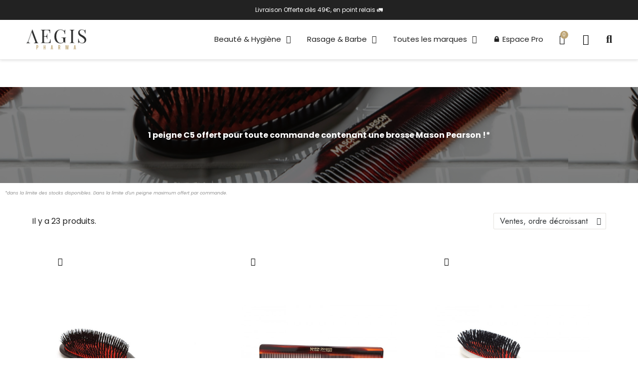

--- FILE ---
content_type: text/html; charset=utf-8
request_url: https://aegis-pharma.com/brand/10-mason-pearson
body_size: 22634
content:
<!doctype html>
<html lang="fr">
<head>
	
		
  <meta charset="utf-8">


  <meta http-equiv="x-ua-compatible" content="ie=edge">



  <title>Mason Pearson</title>
  
    
  
  <meta name="description" content="">
  <meta name="keywords" content="">
        <link rel="canonical" href="https://aegis-pharma.com/brand/10-mason-pearson">
    
      
  
  
    <script type="application/ld+json">
  {
    "@context": "https://schema.org",
    "@type": "Organization",
    "name" : "AegisPharma",
    "url" : "https://aegis-pharma.com/"
         ,"logo": {
        "@type": "ImageObject",
        "url":"https://aegis-pharma.com/img/logo-1704900368.jpg"
      }
      }
</script>

<script type="application/ld+json">
  {
    "@context": "https://schema.org",
    "@type": "WebPage",
    "isPartOf": {
      "@type": "WebSite",
      "url":  "https://aegis-pharma.com/",
      "name": "AegisPharma"
    },
    "name": "Mason Pearson",
    "url":  "https://aegis-pharma.com/brand/10-mason-pearson"
  }
</script>


  <script type="application/ld+json">
    {
      "@context": "https://schema.org",
      "@type": "BreadcrumbList",
      "itemListElement": [
                  {
            "@type": "ListItem",
            "position": 1,
            "name": "Accueil",
            "item": "https://aegis-pharma.com/"
          },                  {
            "@type": "ListItem",
            "position": 2,
            "name": "Marques",
            "item": "https://aegis-pharma.com/marques"
          },                  {
            "@type": "ListItem",
            "position": 3,
            "name": "Mason Pearson",
            "item": "https://aegis-pharma.com/brand/10-mason-pearson"
          }              ]
    }
  </script>
  
  
  <script type="application/ld+json">
{
	"@context": "https://schema.org",
	"@type": "ItemList",
	"itemListElement": [
			{
			"@type": "ListItem",
			"position": 1,
			"name": "Brosse à Cheveux Extra Small Bristle",
			"url": "https://aegis-pharma.com/accueil/129-55-brosse-a-cheveux-extra-small-bristle.html#/1-couleur-noir"
		},			{
			"@type": "ListItem",
			"position": 2,
			"name": "Peigne de Coupe",
			"url": "https://aegis-pharma.com/accueil/144-peigne-de-coupe.html"
		},			{
			"@type": "ListItem",
			"position": 3,
			"name": "Brosse à Cheveux Pocket Child",
			"url": "https://aegis-pharma.com/accueil/135-73-brosse-a-cheveux-pocket-child.html#/25-couleur-ivoire"
		},			{
			"@type": "ListItem",
			"position": 4,
			"name": "Brosse à Cheveux Extra Large Bristle",
			"url": "https://aegis-pharma.com/accueil/128-51-brosse-a-cheveux-extra-large-bristle.html#/1-couleur-noir"
		},			{
			"@type": "ListItem",
			"position": 5,
			"name": "Peigne de Poche",
			"url": "https://aegis-pharma.com/accueil/146-peigne-de-poche.html"
		},			{
			"@type": "ListItem",
			"position": 6,
			"name": "Blaireau Super Badger",
			"url": "https://aegis-pharma.com/accueil/127-blaireau-super-badger.html"
		},			{
			"@type": "ListItem",
			"position": 7,
			"name": "Brosse à Cheveux Junior Mixte",
			"url": "https://aegis-pharma.com/accueil/132-65-brosse-a-cheveux-junior-mixte.html#/1-couleur-noir"
		},			{
			"@type": "ListItem",
			"position": 8,
			"name": "Brosse à Cheveux Sensitive Bristle",
			"url": "https://aegis-pharma.com/accueil/138-84-brosse-a-cheveux-sensitive-bristle.html#/1-couleur-noir"
		},			{
			"@type": "ListItem",
			"position": 9,
			"name": "Brosse à Cheveux Popular Mixte",
			"url": "https://aegis-pharma.com/accueil/137-80-brosse-a-cheveux-popular-mixte.html#/1-couleur-noir"
		},			{
			"@type": "ListItem",
			"position": 10,
			"name": "Brosse à Cheveux Handy Mixte",
			"url": "https://aegis-pharma.com/accueil/131-61-brosse-a-cheveux-handy-mixte.html#/1-couleur-noir"
		},			{
			"@type": "ListItem",
			"position": 11,
			"name": "Brosse à Cheveux Handy Bristle",
			"url": "https://aegis-pharma.com/accueil/130-57-brosse-a-cheveux-handy-bristle.html#/1-couleur-noir"
		},			{
			"@type": "ListItem",
			"position": 12,
			"name": "Peigne Démêloir avec Manche",
			"url": "https://aegis-pharma.com/accueil/148-peigne-demeloir-avec-manche.html"
		},			{
			"@type": "ListItem",
			"position": 13,
			"name": "Brosse Military Extra Large",
			"url": "https://aegis-pharma.com/accueil/141-brosse-military-extra-large.html"
		},			{
			"@type": "ListItem",
			"position": 14,
			"name": "Brosse à Cheveux Universal Nylon",
			"url": "https://aegis-pharma.com/accueil/139-brosse-a-cheveux-universal-nylon.html"
		},			{
			"@type": "ListItem",
			"position": 15,
			"name": "Grand Peigne Classique",
			"url": "https://aegis-pharma.com/accueil/142-grand-peigne-classique.html"
		},			{
			"@type": "ListItem",
			"position": 16,
			"name": "Brosse de Nettoyage",
			"url": "https://aegis-pharma.com/accueil/140-brosse-de-nettoyage.html"
		},			{
			"@type": "ListItem",
			"position": 17,
			"name": "Petit Peigne Classique",
			"url": "https://aegis-pharma.com/accueil/149-petit-peigne-classique.html"
		},			{
			"@type": "ListItem",
			"position": 18,
			"name": "Peigne Démêloir",
			"url": "https://aegis-pharma.com/accueil/147-peigne-demeloir.html"
		},			{
			"@type": "ListItem",
			"position": 19,
			"name": "Peigne à Queue",
			"url": "https://aegis-pharma.com/accueil/143-peigne-a-queue.html"
		},			{
			"@type": "ListItem",
			"position": 20,
			"name": "Brosse à Cheveux Pocket Mixte",
			"url": "https://aegis-pharma.com/accueil/136-76-brosse-a-cheveux-pocket-mixte.html#/1-couleur-noir"
		},			{
			"@type": "ListItem",
			"position": 21,
			"name": "Brosse à Cheveux Pocket Bristle Sensitive",
			"url": "https://aegis-pharma.com/accueil/134-brosse-a-cheveux-pocket-bristle-sensitive.html"
		},			{
			"@type": "ListItem",
			"position": 22,
			"name": "Brosse à Cheveux Pocket Bristle",
			"url": "https://aegis-pharma.com/accueil/133-69-brosse-a-cheveux-pocket-bristle.html#/1-couleur-noir"
		},			{
			"@type": "ListItem",
			"position": 23,
			"name": "Blaireau Pure Badger",
			"url": "https://aegis-pharma.com/accueil/126-blaireau-pure-badger.html"
		}		]
}
</script>
  
  
    
  

  
    <meta property="og:title" content="Mason Pearson" />
    <meta property="og:description" content="" />
    <meta property="og:url" content="https://aegis-pharma.com/brand/10-mason-pearson" />
    <meta property="og:site_name" content="AegisPharma" />
    <meta property="og:type" content="website" />    



  <meta name="viewport" content="width=device-width, initial-scale=1">



  <link rel="icon" type="image/vnd.microsoft.icon" href="https://aegis-pharma.com/img/favicon.ico?1704900368">
  <link rel="shortcut icon" type="image/x-icon" href="https://aegis-pharma.com/img/favicon.ico?1704900368">



  



  	

  <script type="text/javascript">
        var blockwishlistController = "https:\/\/aegis-pharma.com\/module\/blockwishlist\/action";
        var prestashop = {"cart":{"products":[],"totals":{"total":{"type":"total","label":"Total","amount":0,"value":"0,00\u00a0\u20ac"},"total_including_tax":{"type":"total","label":"Total TTC\u00a0:","amount":0,"value":"0,00\u00a0\u20ac"},"total_excluding_tax":{"type":"total","label":"Total HT\u00a0:","amount":0,"value":"0,00\u00a0\u20ac"}},"subtotals":{"products":{"type":"products","label":"Sous-total","amount":0,"value":"0,00\u00a0\u20ac"},"discounts":null,"shipping":{"type":"shipping","label":"Livraison","amount":0,"value":""},"tax":null},"products_count":0,"summary_string":"0 articles","vouchers":{"allowed":1,"added":[]},"discounts":[],"minimalPurchase":1,"minimalPurchaseRequired":"Un montant total de 1,00\u00a0\u20ac HT minimum est requis pour valider votre commande. Le montant actuel de votre commande est de 0,00\u00a0\u20ac HT."},"currency":{"id":1,"name":"Euro","iso_code":"EUR","iso_code_num":"978","sign":"\u20ac"},"customer":{"lastname":null,"firstname":null,"email":null,"birthday":null,"newsletter":null,"newsletter_date_add":null,"optin":null,"website":null,"company":null,"siret":null,"ape":null,"is_logged":false,"gender":{"type":null,"name":null},"addresses":[]},"country":{"id_zone":"9","id_currency":"0","call_prefix":"33","iso_code":"FR","active":"1","contains_states":"0","need_identification_number":"0","need_zip_code":"1","zip_code_format":"NNNNN","display_tax_label":"1","name":"France","id":8},"language":{"name":"Fran\u00e7ais (French)","iso_code":"fr","locale":"fr-FR","language_code":"fr","active":"1","is_rtl":"0","date_format_lite":"d\/m\/Y","date_format_full":"d\/m\/Y H:i:s","id":2},"page":{"title":"","canonical":"https:\/\/aegis-pharma.com\/brand\/10-mason-pearson","meta":{"title":"Mason Pearson","description":"","keywords":"","robots":"index"},"page_name":"manufacturer","body_classes":{"lang-fr":true,"lang-rtl":false,"country-FR":true,"currency-EUR":true,"layout-full-width":true,"page-manufacturer":true,"tax-display-enabled":true,"page-customer-account":false,"manufacturer-id-10":true,"manufacturer-Mason Pearson":true},"admin_notifications":[],"password-policy":{"feedbacks":{"0":"Tr\u00e8s faible","1":"Faible","2":"Moyenne","3":"Fort","4":"Tr\u00e8s fort","Straight rows of keys are easy to guess":"Les suites de touches sur le clavier sont faciles \u00e0 deviner","Short keyboard patterns are easy to guess":"Les mod\u00e8les courts sur le clavier sont faciles \u00e0 deviner.","Use a longer keyboard pattern with more turns":"Utilisez une combinaison de touches plus longue et plus complexe.","Repeats like \"aaa\" are easy to guess":"Les r\u00e9p\u00e9titions (ex. : \"aaa\") sont faciles \u00e0 deviner.","Repeats like \"abcabcabc\" are only slightly harder to guess than \"abc\"":"Les r\u00e9p\u00e9titions (ex. : \"abcabcabc\") sont seulement un peu plus difficiles \u00e0 deviner que \"abc\".","Sequences like abc or 6543 are easy to guess":"Les s\u00e9quences (ex. : abc ou 6543) sont faciles \u00e0 deviner.","Recent years are easy to guess":"Les ann\u00e9es r\u00e9centes sont faciles \u00e0 deviner.","Dates are often easy to guess":"Les dates sont souvent faciles \u00e0 deviner.","This is a top-10 common password":"Ce mot de passe figure parmi les 10 mots de passe les plus courants.","This is a top-100 common password":"Ce mot de passe figure parmi les 100 mots de passe les plus courants.","This is a very common password":"Ceci est un mot de passe tr\u00e8s courant.","This is similar to a commonly used password":"Ce mot de passe est similaire \u00e0 un mot de passe couramment utilis\u00e9.","A word by itself is easy to guess":"Un mot seul est facile \u00e0 deviner.","Names and surnames by themselves are easy to guess":"Les noms et les surnoms seuls sont faciles \u00e0 deviner.","Common names and surnames are easy to guess":"Les noms et les pr\u00e9noms courants sont faciles \u00e0 deviner.","Use a few words, avoid common phrases":"Utilisez quelques mots, \u00e9vitez les phrases courantes.","No need for symbols, digits, or uppercase letters":"Pas besoin de symboles, de chiffres ou de majuscules.","Avoid repeated words and characters":"\u00c9viter de r\u00e9p\u00e9ter les mots et les caract\u00e8res.","Avoid sequences":"\u00c9viter les s\u00e9quences.","Avoid recent years":"\u00c9vitez les ann\u00e9es r\u00e9centes.","Avoid years that are associated with you":"\u00c9vitez les ann\u00e9es qui vous sont associ\u00e9es.","Avoid dates and years that are associated with you":"\u00c9vitez les dates et les ann\u00e9es qui vous sont associ\u00e9es.","Capitalization doesn't help very much":"Les majuscules ne sont pas tr\u00e8s utiles.","All-uppercase is almost as easy to guess as all-lowercase":"Un mot de passe tout en majuscules est presque aussi facile \u00e0 deviner qu'un mot de passe tout en minuscules.","Reversed words aren't much harder to guess":"Les mots invers\u00e9s ne sont pas beaucoup plus difficiles \u00e0 deviner.","Predictable substitutions like '@' instead of 'a' don't help very much":"Les substitutions pr\u00e9visibles comme '\"@\" au lieu de \"a\" n'aident pas beaucoup.","Add another word or two. Uncommon words are better.":"Ajoutez un autre mot ou deux. Pr\u00e9f\u00e9rez les mots peu courants."}}},"shop":{"name":"AegisPharma","logo":"https:\/\/aegis-pharma.com\/img\/logo-1704900368.jpg","stores_icon":"https:\/\/aegis-pharma.com\/img\/logo_stores.png","favicon":"https:\/\/aegis-pharma.com\/img\/favicon.ico"},"core_js_public_path":"\/themes\/","urls":{"base_url":"https:\/\/aegis-pharma.com\/","current_url":"https:\/\/aegis-pharma.com\/brand\/10-mason-pearson","shop_domain_url":"https:\/\/aegis-pharma.com","img_ps_url":"https:\/\/aegis-pharma.com\/img\/","img_cat_url":"https:\/\/aegis-pharma.com\/img\/c\/","img_lang_url":"https:\/\/aegis-pharma.com\/img\/l\/","img_prod_url":"https:\/\/aegis-pharma.com\/img\/p\/","img_manu_url":"https:\/\/aegis-pharma.com\/img\/m\/","img_sup_url":"https:\/\/aegis-pharma.com\/img\/su\/","img_ship_url":"https:\/\/aegis-pharma.com\/img\/s\/","img_store_url":"https:\/\/aegis-pharma.com\/img\/st\/","img_col_url":"https:\/\/aegis-pharma.com\/img\/co\/","img_url":"https:\/\/aegis-pharma.com\/themes\/classic\/assets\/img\/","css_url":"https:\/\/aegis-pharma.com\/themes\/classic\/assets\/css\/","js_url":"https:\/\/aegis-pharma.com\/themes\/classic\/assets\/js\/","pic_url":"https:\/\/aegis-pharma.com\/upload\/","theme_assets":"https:\/\/aegis-pharma.com\/themes\/classic\/assets\/","theme_dir":"https:\/\/aegis-pharma.com\/homepages\/16\/d964139075\/htdocs\/clickandbuilds\/AegisPharma\/themes\/classic\/","pages":{"address":"https:\/\/aegis-pharma.com\/adresse","addresses":"https:\/\/aegis-pharma.com\/adresses","authentication":"https:\/\/aegis-pharma.com\/connexion","manufacturer":"https:\/\/aegis-pharma.com\/marques","cart":"https:\/\/aegis-pharma.com\/panier","category":"https:\/\/aegis-pharma.com\/index.php?controller=category","cms":"https:\/\/aegis-pharma.com\/index.php?controller=cms","contact":"https:\/\/aegis-pharma.com\/nous-contacter","discount":"https:\/\/aegis-pharma.com\/reduction","guest_tracking":"https:\/\/aegis-pharma.com\/suivi-commande-invite","history":"https:\/\/aegis-pharma.com\/historique-commandes","identity":"https:\/\/aegis-pharma.com\/identite","index":"https:\/\/aegis-pharma.com\/","my_account":"https:\/\/aegis-pharma.com\/mon-compte","order_confirmation":"https:\/\/aegis-pharma.com\/confirmation-commande","order_detail":"https:\/\/aegis-pharma.com\/index.php?controller=order-detail","order_follow":"https:\/\/aegis-pharma.com\/suivi-commande","order":"https:\/\/aegis-pharma.com\/commande","order_return":"https:\/\/aegis-pharma.com\/index.php?controller=order-return","order_slip":"https:\/\/aegis-pharma.com\/avoirs","pagenotfound":"https:\/\/aegis-pharma.com\/page-introuvable","password":"https:\/\/aegis-pharma.com\/recuperation-mot-de-passe","pdf_invoice":"https:\/\/aegis-pharma.com\/index.php?controller=pdf-invoice","pdf_order_return":"https:\/\/aegis-pharma.com\/index.php?controller=pdf-order-return","pdf_order_slip":"https:\/\/aegis-pharma.com\/index.php?controller=pdf-order-slip","prices_drop":"https:\/\/aegis-pharma.com\/promotions","product":"https:\/\/aegis-pharma.com\/index.php?controller=product","registration":"https:\/\/aegis-pharma.com\/inscription","search":"https:\/\/aegis-pharma.com\/recherche","sitemap":"https:\/\/aegis-pharma.com\/plan-site","stores":"https:\/\/aegis-pharma.com\/magasins","supplier":"https:\/\/aegis-pharma.com\/fournisseurs","new_products":"https:\/\/aegis-pharma.com\/nouveaux-produits","brands":"https:\/\/aegis-pharma.com\/marques","register":"https:\/\/aegis-pharma.com\/inscription","order_login":"https:\/\/aegis-pharma.com\/commande?login=1"},"alternative_langs":[],"actions":{"logout":"https:\/\/aegis-pharma.com\/?mylogout="},"no_picture_image":{"bySize":{"small_default":{"url":"https:\/\/aegis-pharma.com\/img\/p\/fr-default-small_default.jpg","width":98,"height":98},"cart_default":{"url":"https:\/\/aegis-pharma.com\/img\/p\/fr-default-cart_default.jpg","width":125,"height":125},"home_default":{"url":"https:\/\/aegis-pharma.com\/img\/p\/fr-default-home_default.jpg","width":250,"height":250},"medium_default":{"url":"https:\/\/aegis-pharma.com\/img\/p\/fr-default-medium_default.jpg","width":452,"height":452},"large_default":{"url":"https:\/\/aegis-pharma.com\/img\/p\/fr-default-large_default.jpg","width":800,"height":800}},"small":{"url":"https:\/\/aegis-pharma.com\/img\/p\/fr-default-small_default.jpg","width":98,"height":98},"medium":{"url":"https:\/\/aegis-pharma.com\/img\/p\/fr-default-home_default.jpg","width":250,"height":250},"large":{"url":"https:\/\/aegis-pharma.com\/img\/p\/fr-default-large_default.jpg","width":800,"height":800},"legend":""}},"configuration":{"display_taxes_label":true,"display_prices_tax_incl":true,"is_catalog":false,"show_prices":true,"opt_in":{"partner":false},"quantity_discount":{"type":"discount","label":"Remise sur prix unitaire"},"voucher_enabled":1,"return_enabled":0},"field_required":[],"breadcrumb":{"links":[{"title":"Accueil","url":"https:\/\/aegis-pharma.com\/"},{"title":"Marques","url":"https:\/\/aegis-pharma.com\/marques"},{"title":"Mason Pearson","url":"https:\/\/aegis-pharma.com\/brand\/10-mason-pearson"}],"count":3},"link":{"protocol_link":"https:\/\/","protocol_content":"https:\/\/"},"time":1768842064,"static_token":"871b487091a474a2c317228c2487bb77","token":"d63ee18085acd748b870a7da580208f8","debug":false};
        var productsAlreadyTagged = [];
        var psemailsubscription_subscription = "https:\/\/aegis-pharma.com\/module\/ps_emailsubscription\/subscription";
        var psr_icon_color = "#bda474";
        var removeFromWishlistUrl = "https:\/\/aegis-pharma.com\/module\/blockwishlist\/action?action=deleteProductFromWishlist";
        var wishlistAddProductToCartUrl = "https:\/\/aegis-pharma.com\/module\/blockwishlist\/action?action=addProductToCart";
        var wishlistUrl = "https:\/\/aegis-pharma.com\/module\/blockwishlist\/view";
      </script>
		<link rel="stylesheet" href="https://fonts.googleapis.com/css?family=Poppins:100,100italic,200,200italic,300,300italic,400,400italic,500,500italic,600,600italic,700,700italic,800,800italic,900,900italic%7CLeague+Spartan:100,100italic,200,200italic,300,300italic,400,400italic,500,500italic,600,600italic,700,700italic,800,800italic,900,900italic%7CJost:100,100italic,200,200italic,300,300italic,400,400italic,500,500italic,600,600italic,700,700italic,800,800italic,900,900italic&amp;display=swap" media="all">
		<link rel="stylesheet" href="https://aegis-pharma.com/themes/classic/assets/cache/theme-d502d0551.css" media="all">
	
	


	<script>
			var ceFrontendConfig = {"environmentMode":{"edit":false,"wpPreview":false},"is_rtl":false,"breakpoints":{"xs":0,"sm":480,"md":768,"lg":1025,"xl":1440,"xxl":1600},"version":"2.13.0","urls":{"assets":"\/modules\/creativeelements\/views\/"},"productQuickView":0,"settings":{"page":[],"general":{"elementor_global_image_lightbox":"1","elementor_lightbox_enable_counter":"yes","elementor_lightbox_enable_fullscreen":"yes","elementor_lightbox_enable_zoom":"yes","elementor_lightbox_title_src":"title","elementor_lightbox_description_src":"caption"},"editorPreferences":[]},"post":{"id":"10050201","title":"Mason%20Pearson","excerpt":""}};
		</script>
        <link rel="preload" href="/modules/creativeelements/views/lib/ceicons/fonts/ceicons.woff2?8goggd" as="font" type="font/woff2" crossorigin>
        


  



	
</head>
<body id="manufacturer" class="lang-fr country-fr currency-eur page-manufacturer tax-display-enabled manufacturer-id-10 manufacturer-mason-pearson ce-kit-55 elementor-page elementor-page-10050201 ce-theme ce-theme-7 layout-header-footer">
	
		
	
	<main>
		
					
		<header id="header" class="header">
			
					        <div data-elementor-type="header" data-elementor-id="2170201" class="elementor elementor-2170201">
            <div class="elementor-section-wrap">
                        <section class="elementor-element elementor-element-1a2910a8 elementor-section-full_width elementor-section-height-default elementor-section-height-default elementor-section elementor-top-section" data-id="1a2910a8" data-element_type="section" data-settings="{&quot;background_background&quot;:&quot;classic&quot;}">
                            <div class="elementor-container elementor-column-gap-default">
                            <div class="elementor-row">
                <div class="elementor-element elementor-element-726d8dde elementor-column elementor-col-100 elementor-top-column" data-id="726d8dde" data-element_type="column">
            <div class="elementor-column-wrap elementor-element-populated">
                <div class="elementor-widget-wrap">
                <div class="elementor-element elementor-element-790d8332 elementor-widget elementor-widget-text-editor" data-id="790d8332" data-element_type="widget" data-widget_type="text-editor.default">
        <div class="elementor-widget-container">        <div class="elementor-text-editor elementor-clearfix"><p>Livraison Offerte dès 49€, en point relais 🚛</p></div>
        </div>        </div>
                        </div>
            </div>
        </div>
                        </div>
            </div>
        </section>
                <section class="elementor-element elementor-element-3ee5f33f elementor-section-full_width elementor-section-content-middle elementor-section-height-default elementor-section-height-default elementor-section elementor-top-section" data-id="3ee5f33f" data-element_type="section" data-settings="{&quot;background_background&quot;:&quot;classic&quot;,&quot;sticky&quot;:&quot;top&quot;,&quot;sticky_auto_hide&quot;:&quot;yes&quot;,&quot;sticky_auto_hide_offset&quot;:{&quot;unit&quot;:&quot;px&quot;,&quot;size&quot;:800,&quot;sizes&quot;:[]},&quot;sticky_on&quot;:[&quot;desktop&quot;,&quot;tablet&quot;,&quot;mobile&quot;],&quot;sticky_offset&quot;:0,&quot;sticky_effects_offset&quot;:0,&quot;sticky_auto_hide_duration&quot;:{&quot;unit&quot;:&quot;s&quot;,&quot;size&quot;:0.3,&quot;sizes&quot;:[]}}">
                            <div class="elementor-container elementor-column-gap-default">
                            <div class="elementor-row">
                <div class="elementor-element elementor-element-9ae897 elementor-column elementor-col-100 elementor-top-column" data-id="9ae897" data-element_type="column">
            <div class="elementor-column-wrap elementor-element-populated">
                <div class="elementor-widget-wrap">
                <div class="elementor-element elementor-element-3fd45639 elementor-widget__width-auto elementor-widget-mobile__width-initial elementor-widget elementor-widget-image" data-id="3fd45639" data-element_type="widget" data-widget_type="image.default">
        <div class="elementor-widget-container">        <div class="elementor-image">
                            <a href="https://aegis-pharma.com/">
                    <img src="/img/cms/logo-aegis.png" loading="lazy" width="160" height="50">                    </a>
                                </div>
        </div>        </div>
                <div class="elementor-element elementor-element-65b2aa64 elementor-widget__width-auto elementor-nav--stretch elementor-nav--dropdown-tablet elementor-nav--text-align-aside elementor-nav--toggle elementor-nav--burger elementor-widget elementor-widget-nav-menu" data-id="65b2aa64" data-element_type="widget" data-settings="{&quot;full_width&quot;:&quot;stretch&quot;,&quot;submenu_icon&quot;:{&quot;value&quot;:&quot;fas fa-angle-down&quot;,&quot;library&quot;:&quot;fa-solid&quot;},&quot;show_submenu_on&quot;:&quot;click&quot;,&quot;layout&quot;:&quot;horizontal&quot;,&quot;animation_dropdown&quot;:&quot;toggle&quot;,&quot;toggle&quot;:&quot;burger&quot;}" data-widget_type="nav-menu.default">
        <div class="elementor-widget-container">            <nav class="elementor-nav-menu elementor-nav--main elementor-nav__container elementor-nav--layout-horizontal">        <ul class="elementor-nav" id="menu-1-65b2aa64">
                    <li class="menu-item menu-item-type-category menu-item-category-3 menu-item-has-children">
                <a class="elementor-item" href="https://aegis-pharma.com/3-beaute-hygiene">
                                    Beauté & Hygiène                                    <span class="sub-arrow fas fa-angle-down"></span>
                                </a>
                        <ul class="sub-menu elementor-nav--dropdown">
                    <li class="menu-item menu-item-type-category menu-item-category-5 menu-item-has-children">
                <a class="elementor-sub-item" href="https://aegis-pharma.com/5-visage-corps">
                                    Visage & Corps                                    <span class="sub-arrow fas fa-angle-down"></span>
                                </a>
                        <ul class="sub-menu elementor-nav--dropdown">
                    <li class="menu-item menu-item-type-category menu-item-category-26">
                <a class="elementor-sub-item" href="https://aegis-pharma.com/26-douche-bain">
                                    Douche & Bain                                </a>
                            </li>
                    <li class="menu-item menu-item-type-category menu-item-category-27">
                <a class="elementor-sub-item" href="https://aegis-pharma.com/27-soin-du-visage">
                                    Soin du Visage                                </a>
                            </li>
                    <li class="menu-item menu-item-type-category menu-item-category-28">
                <a class="elementor-sub-item" href="https://aegis-pharma.com/28-soin-du-corps">
                                    Soin du Corps                                </a>
                            </li>
                    <li class="menu-item menu-item-type-category menu-item-category-29">
                <a class="elementor-sub-item" href="https://aegis-pharma.com/29-baume-a-levres">
                                    Baume à lèvres                                </a>
                            </li>
                    <li class="menu-item menu-item-type-category menu-item-category-30">
                <a class="elementor-sub-item" href="https://aegis-pharma.com/30-deodorant">
                                    Déodorant                                </a>
                            </li>
                    <li class="menu-item menu-item-type-category menu-item-category-31">
                <a class="elementor-sub-item" href="https://aegis-pharma.com/31-savon-a-mains">
                                    Savon à mains                                </a>
                            </li>
                    <li class="menu-item menu-item-type-category menu-item-category-34">
                <a class="elementor-sub-item" href="https://aegis-pharma.com/34-maquillage">
                                    Maquillage                                </a>
                            </li>
                </ul>
                    </li>
                    <li class="menu-item menu-item-type-category menu-item-category-6 menu-item-has-children">
                <a class="elementor-sub-item" href="https://aegis-pharma.com/6-hygiene-bucco-dentaire">
                                    Hygiène Dentaire                                    <span class="sub-arrow fas fa-angle-down"></span>
                                </a>
                        <ul class="sub-menu elementor-nav--dropdown">
                    <li class="menu-item menu-item-type-category menu-item-category-37">
                <a class="elementor-sub-item" href="https://aegis-pharma.com/37-dentifrice">
                                    Dentifrice                                </a>
                            </li>
                    <li class="menu-item menu-item-type-category menu-item-category-36">
                <a class="elementor-sub-item" href="https://aegis-pharma.com/36-bains-de-bouche">
                                    Bains de Bouche                                </a>
                            </li>
                    <li class="menu-item menu-item-type-category menu-item-category-38">
                <a class="elementor-sub-item" href="https://aegis-pharma.com/38-brosse-a-dents-accessoires">
                                    Brosse à dents & Accessoires                                </a>
                            </li>
                </ul>
                    </li>
                    <li class="menu-item menu-item-type-category menu-item-category-7 menu-item-has-children">
                <a class="elementor-sub-item" href="https://aegis-pharma.com/7-cheveux">
                                    Cheveux                                    <span class="sub-arrow fas fa-angle-down"></span>
                                </a>
                        <ul class="sub-menu elementor-nav--dropdown">
                    <li class="menu-item menu-item-type-category menu-item-category-41">
                <a class="elementor-sub-item" href="https://aegis-pharma.com/41-soin-coiffant">
                                    Soin coiffant                                </a>
                            </li>
                    <li class="menu-item menu-item-type-category menu-item-category-42">
                <a class="elementor-sub-item" href="https://aegis-pharma.com/42-brosse-a-cheveux">
                                    Brosse à cheveux                                </a>
                            </li>
                    <li class="menu-item menu-item-type-category menu-item-category-43">
                <a class="elementor-sub-item" href="https://aegis-pharma.com/43-peigne">
                                    Peigne                                </a>
                            </li>
                </ul>
                    </li>
                </ul>
                    </li>
                    <li class="menu-item menu-item-type-category menu-item-category-4 menu-item-has-children">
                <a class="elementor-item" href="https://aegis-pharma.com/4-rasage-barbe">
                                    Rasage  & Barbe                                    <span class="sub-arrow fas fa-angle-down"></span>
                                </a>
                        <ul class="sub-menu elementor-nav--dropdown">
                    <li class="menu-item menu-item-type-category menu-item-category-9 menu-item-has-children">
                <a class="elementor-sub-item" href="https://aegis-pharma.com/9-le-rasage">
                                    Le Rasage                                    <span class="sub-arrow fas fa-angle-down"></span>
                                </a>
                        <ul class="sub-menu elementor-nav--dropdown">
                    <li class="menu-item menu-item-type-category menu-item-category-11">
                <a class="elementor-sub-item" href="https://aegis-pharma.com/11-coffrets-de-rasage">
                                    Coffrets de Rasage                                </a>
                            </li>
                    <li class="menu-item menu-item-type-category menu-item-category-12">
                <a class="elementor-sub-item" href="https://aegis-pharma.com/12-cremes-avant-rasage">
                                    Crèmes Avant-Rasage                                </a>
                            </li>
                    <li class="menu-item menu-item-type-category menu-item-category-13">
                <a class="elementor-sub-item" href="https://aegis-pharma.com/13-savons-cremes-a-raser">
                                    Savons & Crèmes à Raser                                </a>
                            </li>
                    <li class="menu-item menu-item-type-category menu-item-category-14">
                <a class="elementor-sub-item" href="https://aegis-pharma.com/14-apres-rasage">
                                    Après-Rasage                                </a>
                            </li>
                </ul>
                    </li>
                    <li class="menu-item menu-item-type-category menu-item-category-10 menu-item-has-children">
                <a class="elementor-sub-item" href="https://aegis-pharma.com/10-la-barbe">
                                    La Barbe                                    <span class="sub-arrow fas fa-angle-down"></span>
                                </a>
                        <ul class="sub-menu elementor-nav--dropdown">
                    <li class="menu-item menu-item-type-category menu-item-category-16">
                <a class="elementor-sub-item" href="https://aegis-pharma.com/16-coffrets-soin-barbe">
                                    Coffrets Soin Barbe                                </a>
                            </li>
                    <li class="menu-item menu-item-type-category menu-item-category-17">
                <a class="elementor-sub-item" href="https://aegis-pharma.com/17-huiles-a-barbe">
                                    Huiles à Barbe                                </a>
                            </li>
                    <li class="menu-item menu-item-type-category menu-item-category-18">
                <a class="elementor-sub-item" href="https://aegis-pharma.com/18-baumes-a-barbe">
                                    Baumes à Barbe                                </a>
                            </li>
                    <li class="menu-item menu-item-type-category menu-item-category-19">
                <a class="elementor-sub-item" href="https://aegis-pharma.com/19-shampoings-a-barbe">
                                    Shampoings à Barbe                                </a>
                            </li>
                    <li class="menu-item menu-item-type-category menu-item-category-20">
                <a class="elementor-sub-item" href="https://aegis-pharma.com/20-gommages">
                                    Gommages                                </a>
                            </li>
                    <li class="menu-item menu-item-type-category menu-item-category-21">
                <a class="elementor-sub-item" href="https://aegis-pharma.com/21-cire-a-moustache">
                                    Cire à Moustache                                </a>
                            </li>
                </ul>
                    </li>
                    <li class="menu-item menu-item-type-category menu-item-category-15 menu-item-has-children">
                <a class="elementor-sub-item" href="https://aegis-pharma.com/15-rasoirs-accessoires">
                                    Rasoirs & Accessoires                                    <span class="sub-arrow fas fa-angle-down"></span>
                                </a>
                        <ul class="sub-menu elementor-nav--dropdown">
                    <li class="menu-item menu-item-type-category menu-item-category-22">
                <a class="elementor-sub-item" href="https://aegis-pharma.com/22-rasoirs-de-securite">
                                    Rasoirs de Sécurité                                </a>
                            </li>
                    <li class="menu-item menu-item-type-category menu-item-category-23">
                <a class="elementor-sub-item" href="https://aegis-pharma.com/23-coupe-choux">
                                    Coupe-choux                                </a>
                            </li>
                    <li class="menu-item menu-item-type-category menu-item-category-24">
                <a class="elementor-sub-item" href="https://aegis-pharma.com/24-blaireaux">
                                    Blaireaux                                </a>
                            </li>
                    <li class="menu-item menu-item-type-category menu-item-category-25">
                <a class="elementor-sub-item" href="https://aegis-pharma.com/25-brosses-peignes-a-barbe">
                                    Brosses & Peignes à Barbe                                </a>
                            </li>
                </ul>
                    </li>
                </ul>
                    </li>
                    <li class="menu-item menu-item-type-manufacturers menu-item-manufacturers menu-item-has-children">
                <a class="elementor-item" href="https://aegis-pharma.com/marques">
                                    Toutes les marques                                    <span class="sub-arrow fas fa-angle-down"></span>
                                </a>
                        <ul class="sub-menu elementor-nav--dropdown">
                    <li class="menu-item menu-item-type-manufacturer menu-item-manufacturer-2">
                <a class="elementor-sub-item" href="https://aegis-pharma.com/brand/2-apricot">
                                    Apricot                                </a>
                            </li>
                    <li class="menu-item menu-item-type-manufacturer menu-item-manufacturer-3">
                <a class="elementor-sub-item" href="https://aegis-pharma.com/brand/3-ben-anna">
                                    Ben & Anna                                </a>
                            </li>
                    <li class="menu-item menu-item-type-manufacturer menu-item-manufacturer-4">
                <a class="elementor-sub-item" href="https://aegis-pharma.com/brand/4-elementaliste">
                                    Élémentaliste                                </a>
                            </li>
                    <li class="menu-item menu-item-type-manufacturer menu-item-manufacturer-5">
                <a class="elementor-sub-item" href="https://aegis-pharma.com/brand/5-floid">
                                    Floïd                                </a>
                            </li>
                    <li class="menu-item menu-item-type-manufacturer menu-item-manufacturer-6">
                <a class="elementor-sub-item" href="https://aegis-pharma.com/brand/6-hurraw">
                                    Hurraw!                                </a>
                            </li>
                    <li class="menu-item menu-item-type-manufacturer menu-item-manufacturer-7">
                <a class="elementor-sub-item" href="https://aegis-pharma.com/brand/7-le-papier">
                                    Le Papier                                </a>
                            </li>
                    <li class="menu-item menu-item-type-manufacturer menu-item-manufacturer-8">
                <a class="elementor-sub-item" href="https://aegis-pharma.com/brand/8-les-candides">
                                    Les Candides                                </a>
                            </li>
                    <li class="menu-item menu-item-type-manufacturer menu-item-manufacturer-9">
                <a class="elementor-sub-item" href="https://aegis-pharma.com/brand/9-marvis">
                                    Marvis                                </a>
                            </li>
                    <li class="menu-item menu-item-type-manufacturer menu-item-manufacturer-10 current-menu-item">
                <a class="elementor-sub-item elementor-item-active" href="https://aegis-pharma.com/brand/10-mason-pearson">
                                    Mason Pearson                                </a>
                            </li>
                    <li class="menu-item menu-item-type-manufacturer menu-item-manufacturer-11">
                <a class="elementor-sub-item" href="https://aegis-pharma.com/brand/11-parker">
                                    Parker                                </a>
                            </li>
                    <li class="menu-item menu-item-type-manufacturer menu-item-manufacturer-12">
                <a class="elementor-sub-item" href="https://aegis-pharma.com/brand/12-philips-sonicare">
                                    Philips Sonicare                                </a>
                            </li>
                    <li class="menu-item menu-item-type-manufacturer menu-item-manufacturer-13">
                <a class="elementor-sub-item" href="https://aegis-pharma.com/brand/13-proraso">
                                    Proraso                                </a>
                            </li>
                    <li class="menu-item menu-item-type-manufacturer menu-item-manufacturer-14">
                <a class="elementor-sub-item" href="https://aegis-pharma.com/brand/14-tenax">
                                    Tenax                                </a>
                            </li>
                </ul>
                    </li>
                    <li class="menu-item menu-item-type-link menu-item-lnk--espace-pro">
                <a class="elementor-item" href="https://pro.aegis-pharma.com" target="_blank">
                                    🔒 Espace Pro                                </a>
                            </li>
                </ul>
        </nav>
                    <div class="elementor-menu-toggle">
            <i class="fa" aria-hidden="true"></i>
            <span class="elementor-screen-only">Menu</span>
        </div>
        <nav class="elementor-nav--dropdown elementor-nav__container">        <ul class="elementor-nav" id="menu-2-65b2aa64">
                    <li class="menu-item menu-item-type-category menu-item-category-3 menu-item-has-children">
                <a class="elementor-item" href="https://aegis-pharma.com/3-beaute-hygiene">
                                    Beauté & Hygiène                                    <span class="sub-arrow fas fa-angle-down"></span>
                                </a>
                        <ul class="sub-menu elementor-nav--dropdown">
                    <li class="menu-item menu-item-type-category menu-item-category-5 menu-item-has-children">
                <a class="elementor-sub-item" href="https://aegis-pharma.com/5-visage-corps">
                                    Visage & Corps                                    <span class="sub-arrow fas fa-angle-down"></span>
                                </a>
                        <ul class="sub-menu elementor-nav--dropdown">
                    <li class="menu-item menu-item-type-category menu-item-category-26">
                <a class="elementor-sub-item" href="https://aegis-pharma.com/26-douche-bain">
                                    Douche & Bain                                </a>
                            </li>
                    <li class="menu-item menu-item-type-category menu-item-category-27">
                <a class="elementor-sub-item" href="https://aegis-pharma.com/27-soin-du-visage">
                                    Soin du Visage                                </a>
                            </li>
                    <li class="menu-item menu-item-type-category menu-item-category-28">
                <a class="elementor-sub-item" href="https://aegis-pharma.com/28-soin-du-corps">
                                    Soin du Corps                                </a>
                            </li>
                    <li class="menu-item menu-item-type-category menu-item-category-29">
                <a class="elementor-sub-item" href="https://aegis-pharma.com/29-baume-a-levres">
                                    Baume à lèvres                                </a>
                            </li>
                    <li class="menu-item menu-item-type-category menu-item-category-30">
                <a class="elementor-sub-item" href="https://aegis-pharma.com/30-deodorant">
                                    Déodorant                                </a>
                            </li>
                    <li class="menu-item menu-item-type-category menu-item-category-31">
                <a class="elementor-sub-item" href="https://aegis-pharma.com/31-savon-a-mains">
                                    Savon à mains                                </a>
                            </li>
                    <li class="menu-item menu-item-type-category menu-item-category-34">
                <a class="elementor-sub-item" href="https://aegis-pharma.com/34-maquillage">
                                    Maquillage                                </a>
                            </li>
                </ul>
                    </li>
                    <li class="menu-item menu-item-type-category menu-item-category-6 menu-item-has-children">
                <a class="elementor-sub-item" href="https://aegis-pharma.com/6-hygiene-bucco-dentaire">
                                    Hygiène Dentaire                                    <span class="sub-arrow fas fa-angle-down"></span>
                                </a>
                        <ul class="sub-menu elementor-nav--dropdown">
                    <li class="menu-item menu-item-type-category menu-item-category-37">
                <a class="elementor-sub-item" href="https://aegis-pharma.com/37-dentifrice">
                                    Dentifrice                                </a>
                            </li>
                    <li class="menu-item menu-item-type-category menu-item-category-36">
                <a class="elementor-sub-item" href="https://aegis-pharma.com/36-bains-de-bouche">
                                    Bains de Bouche                                </a>
                            </li>
                    <li class="menu-item menu-item-type-category menu-item-category-38">
                <a class="elementor-sub-item" href="https://aegis-pharma.com/38-brosse-a-dents-accessoires">
                                    Brosse à dents & Accessoires                                </a>
                            </li>
                </ul>
                    </li>
                    <li class="menu-item menu-item-type-category menu-item-category-7 menu-item-has-children">
                <a class="elementor-sub-item" href="https://aegis-pharma.com/7-cheveux">
                                    Cheveux                                    <span class="sub-arrow fas fa-angle-down"></span>
                                </a>
                        <ul class="sub-menu elementor-nav--dropdown">
                    <li class="menu-item menu-item-type-category menu-item-category-41">
                <a class="elementor-sub-item" href="https://aegis-pharma.com/41-soin-coiffant">
                                    Soin coiffant                                </a>
                            </li>
                    <li class="menu-item menu-item-type-category menu-item-category-42">
                <a class="elementor-sub-item" href="https://aegis-pharma.com/42-brosse-a-cheveux">
                                    Brosse à cheveux                                </a>
                            </li>
                    <li class="menu-item menu-item-type-category menu-item-category-43">
                <a class="elementor-sub-item" href="https://aegis-pharma.com/43-peigne">
                                    Peigne                                </a>
                            </li>
                </ul>
                    </li>
                </ul>
                    </li>
                    <li class="menu-item menu-item-type-category menu-item-category-4 menu-item-has-children">
                <a class="elementor-item" href="https://aegis-pharma.com/4-rasage-barbe">
                                    Rasage  & Barbe                                    <span class="sub-arrow fas fa-angle-down"></span>
                                </a>
                        <ul class="sub-menu elementor-nav--dropdown">
                    <li class="menu-item menu-item-type-category menu-item-category-9 menu-item-has-children">
                <a class="elementor-sub-item" href="https://aegis-pharma.com/9-le-rasage">
                                    Le Rasage                                    <span class="sub-arrow fas fa-angle-down"></span>
                                </a>
                        <ul class="sub-menu elementor-nav--dropdown">
                    <li class="menu-item menu-item-type-category menu-item-category-11">
                <a class="elementor-sub-item" href="https://aegis-pharma.com/11-coffrets-de-rasage">
                                    Coffrets de Rasage                                </a>
                            </li>
                    <li class="menu-item menu-item-type-category menu-item-category-12">
                <a class="elementor-sub-item" href="https://aegis-pharma.com/12-cremes-avant-rasage">
                                    Crèmes Avant-Rasage                                </a>
                            </li>
                    <li class="menu-item menu-item-type-category menu-item-category-13">
                <a class="elementor-sub-item" href="https://aegis-pharma.com/13-savons-cremes-a-raser">
                                    Savons & Crèmes à Raser                                </a>
                            </li>
                    <li class="menu-item menu-item-type-category menu-item-category-14">
                <a class="elementor-sub-item" href="https://aegis-pharma.com/14-apres-rasage">
                                    Après-Rasage                                </a>
                            </li>
                </ul>
                    </li>
                    <li class="menu-item menu-item-type-category menu-item-category-10 menu-item-has-children">
                <a class="elementor-sub-item" href="https://aegis-pharma.com/10-la-barbe">
                                    La Barbe                                    <span class="sub-arrow fas fa-angle-down"></span>
                                </a>
                        <ul class="sub-menu elementor-nav--dropdown">
                    <li class="menu-item menu-item-type-category menu-item-category-16">
                <a class="elementor-sub-item" href="https://aegis-pharma.com/16-coffrets-soin-barbe">
                                    Coffrets Soin Barbe                                </a>
                            </li>
                    <li class="menu-item menu-item-type-category menu-item-category-17">
                <a class="elementor-sub-item" href="https://aegis-pharma.com/17-huiles-a-barbe">
                                    Huiles à Barbe                                </a>
                            </li>
                    <li class="menu-item menu-item-type-category menu-item-category-18">
                <a class="elementor-sub-item" href="https://aegis-pharma.com/18-baumes-a-barbe">
                                    Baumes à Barbe                                </a>
                            </li>
                    <li class="menu-item menu-item-type-category menu-item-category-19">
                <a class="elementor-sub-item" href="https://aegis-pharma.com/19-shampoings-a-barbe">
                                    Shampoings à Barbe                                </a>
                            </li>
                    <li class="menu-item menu-item-type-category menu-item-category-20">
                <a class="elementor-sub-item" href="https://aegis-pharma.com/20-gommages">
                                    Gommages                                </a>
                            </li>
                    <li class="menu-item menu-item-type-category menu-item-category-21">
                <a class="elementor-sub-item" href="https://aegis-pharma.com/21-cire-a-moustache">
                                    Cire à Moustache                                </a>
                            </li>
                </ul>
                    </li>
                    <li class="menu-item menu-item-type-category menu-item-category-15 menu-item-has-children">
                <a class="elementor-sub-item" href="https://aegis-pharma.com/15-rasoirs-accessoires">
                                    Rasoirs & Accessoires                                    <span class="sub-arrow fas fa-angle-down"></span>
                                </a>
                        <ul class="sub-menu elementor-nav--dropdown">
                    <li class="menu-item menu-item-type-category menu-item-category-22">
                <a class="elementor-sub-item" href="https://aegis-pharma.com/22-rasoirs-de-securite">
                                    Rasoirs de Sécurité                                </a>
                            </li>
                    <li class="menu-item menu-item-type-category menu-item-category-23">
                <a class="elementor-sub-item" href="https://aegis-pharma.com/23-coupe-choux">
                                    Coupe-choux                                </a>
                            </li>
                    <li class="menu-item menu-item-type-category menu-item-category-24">
                <a class="elementor-sub-item" href="https://aegis-pharma.com/24-blaireaux">
                                    Blaireaux                                </a>
                            </li>
                    <li class="menu-item menu-item-type-category menu-item-category-25">
                <a class="elementor-sub-item" href="https://aegis-pharma.com/25-brosses-peignes-a-barbe">
                                    Brosses & Peignes à Barbe                                </a>
                            </li>
                </ul>
                    </li>
                </ul>
                    </li>
                    <li class="menu-item menu-item-type-manufacturers menu-item-manufacturers menu-item-has-children">
                <a class="elementor-item" href="https://aegis-pharma.com/marques">
                                    Toutes les marques                                    <span class="sub-arrow fas fa-angle-down"></span>
                                </a>
                        <ul class="sub-menu elementor-nav--dropdown">
                    <li class="menu-item menu-item-type-manufacturer menu-item-manufacturer-2">
                <a class="elementor-sub-item" href="https://aegis-pharma.com/brand/2-apricot">
                                    Apricot                                </a>
                            </li>
                    <li class="menu-item menu-item-type-manufacturer menu-item-manufacturer-3">
                <a class="elementor-sub-item" href="https://aegis-pharma.com/brand/3-ben-anna">
                                    Ben & Anna                                </a>
                            </li>
                    <li class="menu-item menu-item-type-manufacturer menu-item-manufacturer-4">
                <a class="elementor-sub-item" href="https://aegis-pharma.com/brand/4-elementaliste">
                                    Élémentaliste                                </a>
                            </li>
                    <li class="menu-item menu-item-type-manufacturer menu-item-manufacturer-5">
                <a class="elementor-sub-item" href="https://aegis-pharma.com/brand/5-floid">
                                    Floïd                                </a>
                            </li>
                    <li class="menu-item menu-item-type-manufacturer menu-item-manufacturer-6">
                <a class="elementor-sub-item" href="https://aegis-pharma.com/brand/6-hurraw">
                                    Hurraw!                                </a>
                            </li>
                    <li class="menu-item menu-item-type-manufacturer menu-item-manufacturer-7">
                <a class="elementor-sub-item" href="https://aegis-pharma.com/brand/7-le-papier">
                                    Le Papier                                </a>
                            </li>
                    <li class="menu-item menu-item-type-manufacturer menu-item-manufacturer-8">
                <a class="elementor-sub-item" href="https://aegis-pharma.com/brand/8-les-candides">
                                    Les Candides                                </a>
                            </li>
                    <li class="menu-item menu-item-type-manufacturer menu-item-manufacturer-9">
                <a class="elementor-sub-item" href="https://aegis-pharma.com/brand/9-marvis">
                                    Marvis                                </a>
                            </li>
                    <li class="menu-item menu-item-type-manufacturer menu-item-manufacturer-10 current-menu-item">
                <a class="elementor-sub-item elementor-item-active" href="https://aegis-pharma.com/brand/10-mason-pearson">
                                    Mason Pearson                                </a>
                            </li>
                    <li class="menu-item menu-item-type-manufacturer menu-item-manufacturer-11">
                <a class="elementor-sub-item" href="https://aegis-pharma.com/brand/11-parker">
                                    Parker                                </a>
                            </li>
                    <li class="menu-item menu-item-type-manufacturer menu-item-manufacturer-12">
                <a class="elementor-sub-item" href="https://aegis-pharma.com/brand/12-philips-sonicare">
                                    Philips Sonicare                                </a>
                            </li>
                    <li class="menu-item menu-item-type-manufacturer menu-item-manufacturer-13">
                <a class="elementor-sub-item" href="https://aegis-pharma.com/brand/13-proraso">
                                    Proraso                                </a>
                            </li>
                    <li class="menu-item menu-item-type-manufacturer menu-item-manufacturer-14">
                <a class="elementor-sub-item" href="https://aegis-pharma.com/brand/14-tenax">
                                    Tenax                                </a>
                            </li>
                </ul>
                    </li>
                    <li class="menu-item menu-item-type-link menu-item-lnk--espace-pro">
                <a class="elementor-item" href="https://pro.aegis-pharma.com" target="_blank">
                                    🔒 Espace Pro                                </a>
                            </li>
                </ul>
        </nav>
        </div>        </div>
                <div class="elementor-element elementor-element-505cdb4 elementor-widget__width-auto elementor-cart--items-indicator-bubble elementor-widget elementor-widget-shopping-cart" data-id="505cdb4" data-element_type="widget" data-settings="{&quot;modal_url&quot;:&quot;https:\/\/aegis-pharma.com\/module\/creativeelements\/ajax&quot;,&quot;action_show_modal&quot;:&quot;yes&quot;}" data-widget_type="shopping-cart.default">
        <div class="elementor-widget-container">        <div class="elementor-cart__toggle">
            <a href="//aegis-pharma.com/panier?action=show" class="elementor-button elementor-size-sm elementor-cart-hidden">
                <span class="elementor-button-icon" data-counter="0">
                    <i aria-hidden="true" class="ceicon-bag-solid"></i>                    <span class="elementor-screen-only">Panier</span>
                </span>
                <span class="elementor-button-text">0,00 €</span>
            </a>
        </div>
        </div>        </div>
                <div class="elementor-element elementor-element-53fb866 elementor-widget__width-auto elementor-nav--align-center elementor-widget elementor-widget-sign-in elementor-widget-nav-menu" data-id="53fb866" data-element_type="widget" data-settings="{&quot;layout&quot;:&quot;horizontal&quot;,&quot;submenu_icon&quot;:{&quot;value&quot;:&quot;fas fa-caret-down&quot;,&quot;library&quot;:&quot;fa-solid&quot;},&quot;show_submenu_on&quot;:&quot;hover&quot;}" data-widget_type="sign-in.default">
        <div class="elementor-widget-container">        <nav class="ce-user-menu elementor-nav--main elementor-nav__container elementor-nav--layout-horizontal e--pointer-underline e--animation-fade">        <ul class="elementor-nav" id="usermenu-53fb866">
                    <li class="menu-item menu-item-type-account menu-item-account-0">
                <a class="elementor-item" href="https://aegis-pharma.com/mon-compte" aria-label="Mon compte">
                    <i class="fas fa-user"></i>                                                </a>
                            </li>
                </ul>
        </nav>
        </div>        </div>
                <div class="elementor-element elementor-element-dd35064 elementor-search--skin-topbar elementor-widget__width-auto elementor-widget elementor-widget-ajax-search" data-id="dd35064" data-element_type="widget" data-settings="{&quot;skin&quot;:&quot;topbar&quot;,&quot;list_limit&quot;:10,&quot;show_image&quot;:&quot;yes&quot;,&quot;show_price&quot;:&quot;yes&quot;}" data-widget_type="ajax-search.default">
        <div class="elementor-widget-container">        <form class="elementor-search" role="search" action="https://aegis-pharma.com/recherche" method="get">
                            <div class="elementor-search__toggle" role="button">
                <i aria-hidden="true" class="fas fa-magnifying-glass"></i>                <span class="elementor-screen-only">Recherche</span>
            </div>
                    <div class="elementor-search__container">
                            <div class="elementor-search__label">Je cherche ...</div>
                <div class="elementor-search__input-wrapper">
                            <input class="elementor-search__input" type="search" name="s" placeholder="" value="" minlength="3">
                <div class="elementor-search__icon elementor-search__clear"><i class="ceicon-close"></i></div>
                            </div>
                <div class="dialog-lightbox-close-button dialog-close-button" role="button" aria-label="Fermer">
                    <i class="ceicon-close" aria-hidden="true"></i>
                </div>
                        </div>
        </form>
        </div>        </div>
                        </div>
            </div>
        </div>
                        </div>
            </div>
        </section>
                    </div>
        </div>
        
			
		</header>
		
			
<aside id="notifications">
  <div class="notifications-container container">
    
    
    
      </div>
</aside>
		
		
			<section id="content">        <div data-elementor-type="listing-manufacturer" data-elementor-id="7170201" class="elementor elementor-7170201" data-elementor-settings="{&quot;scroll_up&quot;:&quot;top&quot;}">
            <div class="elementor-section-wrap">
                        <section class="elementor-element elementor-element-42a71d0b elementor-reverse-tablet elementor-reverse-mobile elementor-section-boxed elementor-section-height-default elementor-section-height-default elementor-section elementor-top-section" data-id="42a71d0b" data-element_type="section">
                            <div class="elementor-container elementor-column-gap-default">
                            <div class="elementor-row">
                <div class="elementor-element elementor-element-5333859f elementor-column elementor-col-100 elementor-top-column" data-id="5333859f" data-element_type="column">
            <div class="elementor-column-wrap elementor-element-populated">
                <div class="elementor-widget-wrap">
                <div class="elementor-element elementor-element-a57430e elementor-widget elementor-widget-listing-description elementor-widget-text-editor" data-id="a57430e" data-element_type="widget" data-widget_type="listing-description.default">
        <div class="elementor-widget-container">        <div data-elementor-type="post" data-elementor-id="10050201" class="elementor elementor-10050201">
            <div class="elementor-section-wrap">        <section class="elementor-element elementor-element-4829643e elementor-section-full_width elementor-section-stretched elementor-section-height-default elementor-section-height-default elementor-section elementor-top-section" data-id="4829643e" data-element_type="section" data-settings="{&quot;stretch_section&quot;:&quot;section-stretched&quot;,&quot;background_background&quot;:&quot;classic&quot;}">
                            <div class="elementor-background-overlay"></div>
                    <div class="elementor-container elementor-column-gap-no">
                            <div class="elementor-row">
                <div class="elementor-element elementor-element-204d9c90 ce-widgets-space--gap elementor-column elementor-col-100 elementor-top-column" data-id="204d9c90" data-element_type="column">
            <div class="elementor-column-wrap elementor-element-populated">
                <div class="elementor-widget-wrap">
                <div class="elementor-element elementor-element-7e8922f5 elementor-widget elementor-widget-text-editor" data-id="7e8922f5" data-element_type="widget" data-widget_type="text-editor.default">
        <div class="elementor-widget-container">        <div class="elementor-text-editor elementor-clearfix"><p style="text-align: center;"><b>1 peigne C5 offert pour toute commande contenant une brosse Mason Pearson !*</b></p></div>
        </div>        </div>
                        </div>
            </div>
        </div>
                        </div>
            </div>
        </section>
                <section class="elementor-element elementor-element-3839d4c elementor-section-full_width elementor-section-stretched elementor-section-height-default elementor-section-height-default elementor-section elementor-top-section" data-id="3839d4c" data-element_type="section" data-settings="{&quot;stretch_section&quot;:&quot;section-stretched&quot;}">
                            <div class="elementor-container elementor-column-gap-default">
                            <div class="elementor-row">
                <div class="elementor-element elementor-element-143cbd2 ce-widgets-space--gap elementor-column elementor-col-100 elementor-top-column" data-id="143cbd2" data-element_type="column">
            <div class="elementor-column-wrap elementor-element-populated">
                <div class="elementor-widget-wrap">
                <div class="elementor-element elementor-element-dc2607e elementor-widget elementor-widget-text-editor" data-id="dc2607e" data-element_type="widget" data-widget_type="text-editor.default">
        <div class="elementor-widget-container">        <div class="elementor-text-editor elementor-clearfix"><p><em>*dans la limite des stocks disponibles. Dans la limite d'un peigne maximum offert par commande.</em></p></div>
        </div>        </div>
                        </div>
            </div>
        </div>
                        </div>
            </div>
        </section>
        </div>
        </div>
        </div>        </div>
                <div class="elementor-element elementor-element-cae3535 elementor-widget__width-auto elementor-widget-mobile__width-inherit elementor-widget elementor-widget-listing-info elementor-widget-text-editor" data-id="cae3535" data-element_type="widget" data-widget_type="listing-info.default">
        <div class="elementor-widget-container"><div class="ce-listing-info">Il y a 23 produits.</div></div>        </div>
                <div class="elementor-element elementor-element-6b415928 elementor-widget__width-auto elementor-hidden-desktop elementor-widget-mobile__width-auto elementor-widget elementor-widget-button" data-id="6b415928" data-element_type="widget" data-widget_type="button.default">
        <div class="elementor-widget-container">        <div class="elementor-button-wrapper">
            <a href="#ce-action=toggle&amp;target=filters" class="elementor-button-link elementor-button elementor-size-sm" role="button">
                <span class="elementor-button-content-wrapper">
                            <span class="elementor-button-icon elementor-align-icon-left"><i aria-hidden="true" class="fas fa-sliders"></i></span>
                                            <span class="elementor-button-text">Filtres</span>
                                </span>
            </a>
        </div>
        </div>        </div>
                <div class="elementor-element elementor-element-4b8248c1 ce-sort-order--layout-inline elementor-widget__width-auto elementor-widget-mobile__width-auto elementor-widget elementor-widget-listing-sort-order" data-id="4b8248c1" data-element_type="widget" data-widget_type="listing-sort-order.default">
        <div class="elementor-widget-container">        <div class="ce-sort-order elementor-field-group">
                    <div class="elementor-select-wrapper">
                <select name="order" id="order-126" class="elementor-field elementor-field-textual elementor-size-xs"
                    onchange="prestashop.emit('updateFacets', this.children[this.selectedIndex].dataset.url)">
                                    <option value="product.sales.desc" data-url="https://aegis-pharma.com/brand/10-mason-pearson?order=product.sales.desc">
                        Ventes, ordre décroissant&emsp;
                    </option>
                                    <option value="product.position.asc" data-url="https://aegis-pharma.com/brand/10-mason-pearson?order=product.position.asc">
                        Pertinence&emsp;
                    </option>
                                    <option value="product.name.asc" data-url="https://aegis-pharma.com/brand/10-mason-pearson?order=product.name.asc">
                        Nom, A à Z&emsp;
                    </option>
                                    <option value="product.name.desc" data-url="https://aegis-pharma.com/brand/10-mason-pearson?order=product.name.desc">
                        Nom, Z à A&emsp;
                    </option>
                                    <option value="product.price.asc" data-url="https://aegis-pharma.com/brand/10-mason-pearson?order=product.price.asc">
                        Prix, croissant&emsp;
                    </option>
                                    <option value="product.price.desc" data-url="https://aegis-pharma.com/brand/10-mason-pearson?order=product.price.desc">
                        Prix, décroissant&emsp;
                    </option>
                                    <option value="product.reference.asc" data-url="https://aegis-pharma.com/brand/10-mason-pearson?order=product.reference.asc">
                        Reference, A to Z&emsp;
                    </option>
                                    <option value="product.reference.desc" data-url="https://aegis-pharma.com/brand/10-mason-pearson?order=product.reference.desc">
                        Reference, Z to A&emsp;
                    </option>
                                </select>
            </div>
        </div>
        </div>        </div>
                <div class="elementor-element elementor-element-38c573bc elementor-button-primary elementor-widget elementor-widget-listing-active-filters elementor-widget-heading elementor-widget-button" data-id="38c573bc" data-element_type="widget" data-widget_type="listing-active-filters.default">
        <div class="elementor-widget-container"><!-- listing-active-filters --></div>        </div>
                <div class="elementor-element elementor-element-7b8dd542 elementor-grid-3 elementor-grid-tablet-3 elementor-grid-mobile-1 elementor-widget elementor-widget-listing-products" data-id="7b8dd542" data-element_type="widget" data-widget_type="listing-products.default">
        <div id="js-product-list" class="elementor-widget-container"><div class="products ce-products ce-product-grid elementor-grid">		
<div data-elementor-type="product-miniature" data-elementor-id="4170201" class="elementor elementor-4170201"><article class="elementor-section-wrap" data-id-product="129" data-id-product-attribute="55"><section class="elementor-element elementor-element-4eb0f064 elementor-section-boxed elementor-section-height-default elementor-section-height-default elementor-section elementor-top-section" data-id="4eb0f064" data-element_type="section"><div class="elementor-container elementor-column-gap-default"><div class="elementor-row"><div class="elementor-element elementor-element-5a5b1408 elementor-column elementor-col-100 elementor-top-column" data-id="5a5b1408" data-element_type="column"><div class="elementor-column-wrap elementor-element-populated"><div class="elementor-widget-wrap"><div class="elementor-element elementor-element-76edeb60 elementor-widget elementor-widget-product-miniature-image elementor-widget-image" data-id="76edeb60" data-element_type="widget" data-widget_type="product-miniature-image.default"><div class="elementor-widget-container"><div class="ce-product-image elementor-image">
<a href="https://aegis-pharma.com/accueil/129-55-brosse-a-cheveux-extra-small-bristle.html#/1-couleur-noir"><img src="https://aegis-pharma.com/147-medium_default/brosse-a-cheveux-extra-small-bristle.jpg" srcset="https://aegis-pharma.com/147-medium_default/brosse-a-cheveux-extra-small-bristle.jpg 452w, https://aegis-pharma.com/147-small_default/brosse-a-cheveux-extra-small-bristle.jpg 98w, https://aegis-pharma.com/147-cart_default/brosse-a-cheveux-extra-small-bristle.jpg 125w, https://aegis-pharma.com/147-home_default/brosse-a-cheveux-extra-small-bristle.jpg 250w, https://aegis-pharma.com/147-large_default/brosse-a-cheveux-extra-small-bristle.jpg 800w" alt="Brosse à Cheveux Extra Small Bristle"width="452" height="452"
sizes="(max-width: 452px) 100vw, 452px"></a>
</div></div></div><div class="elementor-element elementor-element-7fdf49bc elementor-widget elementor-widget-heading" data-id="7fdf49bc" data-element_type="widget" data-widget_type="heading.default"><div class="elementor-widget-container"><span class="elementor-heading-title"><a href="https://aegis-pharma.com/brand/10-mason-pearson">Mason Pearson</a></span></div></div><div class="elementor-element elementor-element-260381d3 elementor-widget elementor-widget-product-miniature-name elementor-widget-heading" data-id="260381d3" data-element_type="widget" data-widget_type="product-miniature-name.default"><div class="elementor-widget-container"><h4 class="ce-product-name elementor-heading-title"><a href="https://aegis-pharma.com/accueil/129-55-brosse-a-cheveux-extra-small-bristle.html#/1-couleur-noir">Brosse à Cheveux Extra Small Bristle</a></h4></div></div><div class="elementor-element elementor-element-f1a9327 elementor-widget elementor-widget-product-miniature-variants elementor-overflow-hidden" data-id="f1a9327" data-element_type="widget" data-widget_type="product-miniature-variants.default"><div class="elementor-widget-container"><div class="ce-product-variants ce-product-variants__patterns">
<a class="ce-product-variants__pattern ce-product-variants__color" href="https://aegis-pharma.com/accueil/129-55-brosse-a-cheveux-extra-small-bristle.html#/1-couleur-noir" title="Noir" style="background-color:#050300"></a>
<a class="ce-product-variants__pattern ce-product-variants__color" href="https://aegis-pharma.com/accueil/129-56-brosse-a-cheveux-extra-small-bristle.html#/25-couleur-ivoire" title="Ivoire" style="background-color:#fffffe"></a>
<a class="ce-product-variants__pattern ce-product-variants__color" href="https://aegis-pharma.com/accueil/129-107-brosse-a-cheveux-extra-small-bristle.html#/3-couleur-rose" title="Rose" style="background-color:#ffc7e7"></a>
<a class="ce-product-variants__pattern ce-product-variants__color" href="https://aegis-pharma.com/accueil/129-108-brosse-a-cheveux-extra-small-bristle.html#/4-couleur-bleu" title="Bleu" style="background-color:#97e9ff"></a>
</div>
</div></div><div class="elementor-element elementor-element-3b93670c ce-product-prices--layout-inline elementor-widget elementor-widget-product-miniature-price elementor-overflow-hidden elementor-widget-product-price" data-id="3b93670c" data-element_type="widget" data-widget_type="product-miniature-price.default"><div class="elementor-widget-container">
<div class="ce-product-prices">

<div class="ce-product-price"><span>301,48 €</span></div>

</div>
</div></div><div class="elementor-element elementor-element-758e85bd elementor-absolute ce-product-badges--stacked elementor-widget elementor-widget-product-badges elementor-overflow-hidden" data-id="758e85bd" data-element_type="widget" data-settings="{&quot;_position&quot;:&quot;absolute&quot;}" data-widget_type="product-badges.default"><div class="elementor-widget-container"><div class="ce-product-badges">
</div></div></div><div class="elementor-element elementor-element-484382e7 elementor-view-stacked elementor-absolute elementor-widget__width-auto elementor-shape-circle elementor-widget elementor-widget-product-add-to-wishlist elementor-widget-icon" data-id="484382e7" data-element_type="widget" data-settings="{&quot;_position&quot;:&quot;absolute&quot;}" data-widget_type="product-add-to-wishlist.default"><div class="elementor-widget-container">
<div class="elementor-icon-wrapper"><a class="elementor-icon ce-add-to-wishlist" data-product-id="129" data-product-attribute-id="55" href="//aegis-pharma.com/module/blockwishlist/action" aria-label="Ajouter à ma liste d'envies"><i class="ceicon-heart-o" aria-hidden="true"></i></a></div></div></div><div class="elementor-element elementor-element-2e2d5e15 elementor-align-right elementor-absolute elementor-widget__width-auto elementor-widget elementor-widget-product-miniature-add-to-cart elementor-widget-button" data-id="2e2d5e15" data-element_type="widget" data-settings="{&quot;_position&quot;:&quot;absolute&quot;}" data-widget_type="product-miniature-add-to-cart.default"><div class="elementor-widget-container"><div class="elementor-button-wrapper"><a href="#ce-action=addToCart" class="elementor-button elementor-size-sm" role="button"><span class="elementor-button-content-wrapper"><span class="elementor-button-icon elementor-align-icon-left"><i class="ceicon ceicon-bag-solid" aria-hidden="true"></i></span><span class="elementor-button-text"></span></span></a></div>
</div></div></div></div></div></div></div></section></article></div>		
<div data-elementor-type="product-miniature" data-elementor-id="4170201" class="elementor elementor-4170201"><article class="elementor-section-wrap" data-id-product="144" data-id-product-attribute="0"><section class="elementor-element elementor-element-4eb0f064 elementor-section-boxed elementor-section-height-default elementor-section-height-default elementor-section elementor-top-section" data-id="4eb0f064" data-element_type="section"><div class="elementor-container elementor-column-gap-default"><div class="elementor-row"><div class="elementor-element elementor-element-5a5b1408 elementor-column elementor-col-100 elementor-top-column" data-id="5a5b1408" data-element_type="column"><div class="elementor-column-wrap elementor-element-populated"><div class="elementor-widget-wrap"><div class="elementor-element elementor-element-76edeb60 elementor-widget elementor-widget-product-miniature-image elementor-widget-image" data-id="76edeb60" data-element_type="widget" data-widget_type="product-miniature-image.default"><div class="elementor-widget-container"><div class="ce-product-image elementor-image">
<a href="https://aegis-pharma.com/accueil/144-peigne-de-coupe.html"><img src="https://aegis-pharma.com/186-medium_default/peigne-de-coupe.jpg" srcset="https://aegis-pharma.com/186-medium_default/peigne-de-coupe.jpg 452w, https://aegis-pharma.com/186-small_default/peigne-de-coupe.jpg 98w, https://aegis-pharma.com/186-cart_default/peigne-de-coupe.jpg 125w, https://aegis-pharma.com/186-home_default/peigne-de-coupe.jpg 250w, https://aegis-pharma.com/186-large_default/peigne-de-coupe.jpg 800w" alt="Peigne de Coupe"width="452" height="452"
sizes="(max-width: 452px) 100vw, 452px"></a>
</div></div></div><div class="elementor-element elementor-element-7fdf49bc elementor-widget elementor-widget-heading" data-id="7fdf49bc" data-element_type="widget" data-widget_type="heading.default"><div class="elementor-widget-container"><span class="elementor-heading-title"><a href="https://aegis-pharma.com/brand/10-mason-pearson">Mason Pearson</a></span></div></div><div class="elementor-element elementor-element-260381d3 elementor-widget elementor-widget-product-miniature-name elementor-widget-heading" data-id="260381d3" data-element_type="widget" data-widget_type="product-miniature-name.default"><div class="elementor-widget-container"><h4 class="ce-product-name elementor-heading-title"><a href="https://aegis-pharma.com/accueil/144-peigne-de-coupe.html">Peigne de Coupe</a></h4></div></div><div class="elementor-element elementor-element-f1a9327 elementor-widget elementor-widget-product-miniature-variants elementor-overflow-hidden" data-id="f1a9327" data-element_type="widget" data-widget_type="product-miniature-variants.default"><div class="elementor-widget-container"></div></div><div class="elementor-element elementor-element-3b93670c ce-product-prices--layout-inline elementor-widget elementor-widget-product-miniature-price elementor-overflow-hidden elementor-widget-product-price" data-id="3b93670c" data-element_type="widget" data-widget_type="product-miniature-price.default"><div class="elementor-widget-container">
<div class="ce-product-prices">

<div class="ce-product-price"><span>29,20 €</span></div>

</div>
</div></div><div class="elementor-element elementor-element-758e85bd elementor-absolute ce-product-badges--stacked elementor-widget elementor-widget-product-badges elementor-overflow-hidden" data-id="758e85bd" data-element_type="widget" data-settings="{&quot;_position&quot;:&quot;absolute&quot;}" data-widget_type="product-badges.default"><div class="elementor-widget-container"><div class="ce-product-badges">
</div></div></div><div class="elementor-element elementor-element-484382e7 elementor-view-stacked elementor-absolute elementor-widget__width-auto elementor-shape-circle elementor-widget elementor-widget-product-add-to-wishlist elementor-widget-icon" data-id="484382e7" data-element_type="widget" data-settings="{&quot;_position&quot;:&quot;absolute&quot;}" data-widget_type="product-add-to-wishlist.default"><div class="elementor-widget-container">
<div class="elementor-icon-wrapper"><a class="elementor-icon ce-add-to-wishlist" data-product-id="144" data-product-attribute-id="0" href="//aegis-pharma.com/module/blockwishlist/action" aria-label="Ajouter à ma liste d'envies"><i class="ceicon-heart-o" aria-hidden="true"></i></a></div></div></div><div class="elementor-element elementor-element-2e2d5e15 elementor-align-right elementor-absolute elementor-widget__width-auto elementor-widget elementor-widget-product-miniature-add-to-cart elementor-widget-button" data-id="2e2d5e15" data-element_type="widget" data-settings="{&quot;_position&quot;:&quot;absolute&quot;}" data-widget_type="product-miniature-add-to-cart.default"><div class="elementor-widget-container"><div class="elementor-button-wrapper"><a href="#ce-action=addToCart" class="elementor-button elementor-size-sm" role="button"><span class="elementor-button-content-wrapper"><span class="elementor-button-icon elementor-align-icon-left"><i class="ceicon ceicon-bag-solid" aria-hidden="true"></i></span><span class="elementor-button-text"></span></span></a></div>
</div></div></div></div></div></div></div></section></article></div>		
<div data-elementor-type="product-miniature" data-elementor-id="4170201" class="elementor elementor-4170201"><article class="elementor-section-wrap" data-id-product="135" data-id-product-attribute="73"><section class="elementor-element elementor-element-4eb0f064 elementor-section-boxed elementor-section-height-default elementor-section-height-default elementor-section elementor-top-section" data-id="4eb0f064" data-element_type="section"><div class="elementor-container elementor-column-gap-default"><div class="elementor-row"><div class="elementor-element elementor-element-5a5b1408 elementor-column elementor-col-100 elementor-top-column" data-id="5a5b1408" data-element_type="column"><div class="elementor-column-wrap elementor-element-populated"><div class="elementor-widget-wrap"><div class="elementor-element elementor-element-76edeb60 elementor-widget elementor-widget-product-miniature-image elementor-widget-image" data-id="76edeb60" data-element_type="widget" data-widget_type="product-miniature-image.default"><div class="elementor-widget-container"><div class="ce-product-image elementor-image">
<a href="https://aegis-pharma.com/accueil/135-73-brosse-a-cheveux-pocket-child.html#/25-couleur-ivoire"><img src="https://aegis-pharma.com/166-medium_default/brosse-a-cheveux-pocket-child.jpg" srcset="https://aegis-pharma.com/166-medium_default/brosse-a-cheveux-pocket-child.jpg 452w, https://aegis-pharma.com/166-small_default/brosse-a-cheveux-pocket-child.jpg 98w, https://aegis-pharma.com/166-cart_default/brosse-a-cheveux-pocket-child.jpg 125w, https://aegis-pharma.com/166-home_default/brosse-a-cheveux-pocket-child.jpg 250w, https://aegis-pharma.com/166-large_default/brosse-a-cheveux-pocket-child.jpg 800w" alt="Brosse à Cheveux Pocket Child"width="452" height="452"
sizes="(max-width: 452px) 100vw, 452px"></a>
</div></div></div><div class="elementor-element elementor-element-7fdf49bc elementor-widget elementor-widget-heading" data-id="7fdf49bc" data-element_type="widget" data-widget_type="heading.default"><div class="elementor-widget-container"><span class="elementor-heading-title"><a href="https://aegis-pharma.com/brand/10-mason-pearson">Mason Pearson</a></span></div></div><div class="elementor-element elementor-element-260381d3 elementor-widget elementor-widget-product-miniature-name elementor-widget-heading" data-id="260381d3" data-element_type="widget" data-widget_type="product-miniature-name.default"><div class="elementor-widget-container"><h4 class="ce-product-name elementor-heading-title"><a href="https://aegis-pharma.com/accueil/135-73-brosse-a-cheveux-pocket-child.html#/25-couleur-ivoire">Brosse à Cheveux Pocket Child</a></h4></div></div><div class="elementor-element elementor-element-f1a9327 elementor-widget elementor-widget-product-miniature-variants elementor-overflow-hidden" data-id="f1a9327" data-element_type="widget" data-widget_type="product-miniature-variants.default"><div class="elementor-widget-container"><div class="ce-product-variants ce-product-variants__patterns">
<a class="ce-product-variants__pattern ce-product-variants__color" href="https://aegis-pharma.com/accueil/135-73-brosse-a-cheveux-pocket-child.html#/25-couleur-ivoire" title="Ivoire" style="background-color:#fffffe"></a>
<a class="ce-product-variants__pattern ce-product-variants__color" href="https://aegis-pharma.com/accueil/135-74-brosse-a-cheveux-pocket-child.html#/3-couleur-rose" title="Rose" style="background-color:#ffc7e7"></a>
<a class="ce-product-variants__pattern ce-product-variants__color" href="https://aegis-pharma.com/accueil/135-75-brosse-a-cheveux-pocket-child.html#/4-couleur-bleu" title="Bleu" style="background-color:#97e9ff"></a>
</div>
</div></div><div class="elementor-element elementor-element-3b93670c ce-product-prices--layout-inline elementor-widget elementor-widget-product-miniature-price elementor-overflow-hidden elementor-widget-product-price" data-id="3b93670c" data-element_type="widget" data-widget_type="product-miniature-price.default"><div class="elementor-widget-container">
<div class="ce-product-prices">

<div class="ce-product-price"><span>126,66 €</span></div>

</div>
</div></div><div class="elementor-element elementor-element-758e85bd elementor-absolute ce-product-badges--stacked elementor-widget elementor-widget-product-badges elementor-overflow-hidden" data-id="758e85bd" data-element_type="widget" data-settings="{&quot;_position&quot;:&quot;absolute&quot;}" data-widget_type="product-badges.default"><div class="elementor-widget-container"><div class="ce-product-badges">
</div></div></div><div class="elementor-element elementor-element-484382e7 elementor-view-stacked elementor-absolute elementor-widget__width-auto elementor-shape-circle elementor-widget elementor-widget-product-add-to-wishlist elementor-widget-icon" data-id="484382e7" data-element_type="widget" data-settings="{&quot;_position&quot;:&quot;absolute&quot;}" data-widget_type="product-add-to-wishlist.default"><div class="elementor-widget-container">
<div class="elementor-icon-wrapper"><a class="elementor-icon ce-add-to-wishlist" data-product-id="135" data-product-attribute-id="73" href="//aegis-pharma.com/module/blockwishlist/action" aria-label="Ajouter à ma liste d'envies"><i class="ceicon-heart-o" aria-hidden="true"></i></a></div></div></div><div class="elementor-element elementor-element-2e2d5e15 elementor-align-right elementor-absolute elementor-widget__width-auto elementor-widget elementor-widget-product-miniature-add-to-cart elementor-widget-button" data-id="2e2d5e15" data-element_type="widget" data-settings="{&quot;_position&quot;:&quot;absolute&quot;}" data-widget_type="product-miniature-add-to-cart.default"><div class="elementor-widget-container"><div class="elementor-button-wrapper"><a href="#ce-action=addToCart" class="elementor-button elementor-size-sm" role="button"><span class="elementor-button-content-wrapper"><span class="elementor-button-icon elementor-align-icon-left"><i class="ceicon ceicon-bag-solid" aria-hidden="true"></i></span><span class="elementor-button-text"></span></span></a></div>
</div></div></div></div></div></div></div></section></article></div>		
<div data-elementor-type="product-miniature" data-elementor-id="4170201" class="elementor elementor-4170201"><article class="elementor-section-wrap" data-id-product="128" data-id-product-attribute="51"><section class="elementor-element elementor-element-4eb0f064 elementor-section-boxed elementor-section-height-default elementor-section-height-default elementor-section elementor-top-section" data-id="4eb0f064" data-element_type="section"><div class="elementor-container elementor-column-gap-default"><div class="elementor-row"><div class="elementor-element elementor-element-5a5b1408 elementor-column elementor-col-100 elementor-top-column" data-id="5a5b1408" data-element_type="column"><div class="elementor-column-wrap elementor-element-populated"><div class="elementor-widget-wrap"><div class="elementor-element elementor-element-76edeb60 elementor-widget elementor-widget-product-miniature-image elementor-widget-image" data-id="76edeb60" data-element_type="widget" data-widget_type="product-miniature-image.default"><div class="elementor-widget-container"><div class="ce-product-image elementor-image">
<a href="https://aegis-pharma.com/accueil/128-51-brosse-a-cheveux-extra-large-bristle.html#/1-couleur-noir"><img src="https://aegis-pharma.com/143-medium_default/brosse-a-cheveux-extra-large-bristle.jpg" srcset="https://aegis-pharma.com/143-medium_default/brosse-a-cheveux-extra-large-bristle.jpg 452w, https://aegis-pharma.com/143-small_default/brosse-a-cheveux-extra-large-bristle.jpg 98w, https://aegis-pharma.com/143-cart_default/brosse-a-cheveux-extra-large-bristle.jpg 125w, https://aegis-pharma.com/143-home_default/brosse-a-cheveux-extra-large-bristle.jpg 250w, https://aegis-pharma.com/143-large_default/brosse-a-cheveux-extra-large-bristle.jpg 800w" alt="Brosse à Cheveux Extra Large Bristle" loading="lazy"width="452" height="452"
sizes="(max-width: 452px) 100vw, 452px"></a>
</div></div></div><div class="elementor-element elementor-element-7fdf49bc elementor-widget elementor-widget-heading" data-id="7fdf49bc" data-element_type="widget" data-widget_type="heading.default"><div class="elementor-widget-container"><span class="elementor-heading-title"><a href="https://aegis-pharma.com/brand/10-mason-pearson">Mason Pearson</a></span></div></div><div class="elementor-element elementor-element-260381d3 elementor-widget elementor-widget-product-miniature-name elementor-widget-heading" data-id="260381d3" data-element_type="widget" data-widget_type="product-miniature-name.default"><div class="elementor-widget-container"><h4 class="ce-product-name elementor-heading-title"><a href="https://aegis-pharma.com/accueil/128-51-brosse-a-cheveux-extra-large-bristle.html#/1-couleur-noir">Brosse à Cheveux Extra Large Bristle</a></h4></div></div><div class="elementor-element elementor-element-f1a9327 elementor-widget elementor-widget-product-miniature-variants elementor-overflow-hidden" data-id="f1a9327" data-element_type="widget" data-widget_type="product-miniature-variants.default"><div class="elementor-widget-container"><div class="ce-product-variants ce-product-variants__patterns">
<a class="ce-product-variants__pattern ce-product-variants__color" href="https://aegis-pharma.com/accueil/128-51-brosse-a-cheveux-extra-large-bristle.html#/1-couleur-noir" title="Noir" style="background-color:#050300"></a>
<a class="ce-product-variants__pattern ce-product-variants__color" href="https://aegis-pharma.com/accueil/128-52-brosse-a-cheveux-extra-large-bristle.html#/25-couleur-ivoire" title="Ivoire" style="background-color:#fffffe"></a>
<a class="ce-product-variants__pattern ce-product-variants__color" href="https://aegis-pharma.com/accueil/128-53-brosse-a-cheveux-extra-large-bristle.html#/3-couleur-rose" title="Rose" style="background-color:#ffc7e7"></a>
<a class="ce-product-variants__pattern ce-product-variants__color" href="https://aegis-pharma.com/accueil/128-54-brosse-a-cheveux-extra-large-bristle.html#/4-couleur-bleu" title="Bleu" style="background-color:#97e9ff"></a>
</div>
</div></div><div class="elementor-element elementor-element-3b93670c ce-product-prices--layout-inline elementor-widget elementor-widget-product-miniature-price elementor-overflow-hidden elementor-widget-product-price" data-id="3b93670c" data-element_type="widget" data-widget_type="product-miniature-price.default"><div class="elementor-widget-container">
<div class="ce-product-prices">

<div class="ce-product-price"><span>305,80 €</span></div>

</div>
</div></div><div class="elementor-element elementor-element-758e85bd elementor-absolute ce-product-badges--stacked elementor-widget elementor-widget-product-badges elementor-overflow-hidden" data-id="758e85bd" data-element_type="widget" data-settings="{&quot;_position&quot;:&quot;absolute&quot;}" data-widget_type="product-badges.default"><div class="elementor-widget-container"><div class="ce-product-badges">
</div></div></div><div class="elementor-element elementor-element-484382e7 elementor-view-stacked elementor-absolute elementor-widget__width-auto elementor-shape-circle elementor-widget elementor-widget-product-add-to-wishlist elementor-widget-icon" data-id="484382e7" data-element_type="widget" data-settings="{&quot;_position&quot;:&quot;absolute&quot;}" data-widget_type="product-add-to-wishlist.default"><div class="elementor-widget-container">
<div class="elementor-icon-wrapper"><a class="elementor-icon ce-add-to-wishlist" data-product-id="128" data-product-attribute-id="51" href="//aegis-pharma.com/module/blockwishlist/action" aria-label="Ajouter à ma liste d'envies"><i class="ceicon-heart-o" aria-hidden="true"></i></a></div></div></div><div class="elementor-element elementor-element-2e2d5e15 elementor-align-right elementor-absolute elementor-widget__width-auto elementor-widget elementor-widget-product-miniature-add-to-cart elementor-widget-button" data-id="2e2d5e15" data-element_type="widget" data-settings="{&quot;_position&quot;:&quot;absolute&quot;}" data-widget_type="product-miniature-add-to-cart.default"><div class="elementor-widget-container"><div class="elementor-button-wrapper"><a href="#ce-action=addToCart" class="elementor-button elementor-size-sm" role="button"><span class="elementor-button-content-wrapper"><span class="elementor-button-icon elementor-align-icon-left"><i class="ceicon ceicon-bag-solid" aria-hidden="true"></i></span><span class="elementor-button-text"></span></span></a></div>
</div></div></div></div></div></div></div></section></article></div>		
<div data-elementor-type="product-miniature" data-elementor-id="4170201" class="elementor elementor-4170201"><article class="elementor-section-wrap" data-id-product="146" data-id-product-attribute="0"><section class="elementor-element elementor-element-4eb0f064 elementor-section-boxed elementor-section-height-default elementor-section-height-default elementor-section elementor-top-section" data-id="4eb0f064" data-element_type="section"><div class="elementor-container elementor-column-gap-default"><div class="elementor-row"><div class="elementor-element elementor-element-5a5b1408 elementor-column elementor-col-100 elementor-top-column" data-id="5a5b1408" data-element_type="column"><div class="elementor-column-wrap elementor-element-populated"><div class="elementor-widget-wrap"><div class="elementor-element elementor-element-76edeb60 elementor-widget elementor-widget-product-miniature-image elementor-widget-image" data-id="76edeb60" data-element_type="widget" data-widget_type="product-miniature-image.default"><div class="elementor-widget-container"><div class="ce-product-image elementor-image">
<a href="https://aegis-pharma.com/accueil/146-peigne-de-poche.html"><img src="https://aegis-pharma.com/187-medium_default/peigne-de-poche.jpg" srcset="https://aegis-pharma.com/187-medium_default/peigne-de-poche.jpg 452w, https://aegis-pharma.com/187-small_default/peigne-de-poche.jpg 98w, https://aegis-pharma.com/187-cart_default/peigne-de-poche.jpg 125w, https://aegis-pharma.com/187-home_default/peigne-de-poche.jpg 250w, https://aegis-pharma.com/187-large_default/peigne-de-poche.jpg 800w" alt="Peigne de Poche" loading="lazy"width="452" height="452"
sizes="(max-width: 452px) 100vw, 452px"></a>
</div></div></div><div class="elementor-element elementor-element-7fdf49bc elementor-widget elementor-widget-heading" data-id="7fdf49bc" data-element_type="widget" data-widget_type="heading.default"><div class="elementor-widget-container"><span class="elementor-heading-title"><a href="https://aegis-pharma.com/brand/10-mason-pearson">Mason Pearson</a></span></div></div><div class="elementor-element elementor-element-260381d3 elementor-widget elementor-widget-product-miniature-name elementor-widget-heading" data-id="260381d3" data-element_type="widget" data-widget_type="product-miniature-name.default"><div class="elementor-widget-container"><h4 class="ce-product-name elementor-heading-title"><a href="https://aegis-pharma.com/accueil/146-peigne-de-poche.html">Peigne de Poche</a></h4></div></div><div class="elementor-element elementor-element-f1a9327 elementor-widget elementor-widget-product-miniature-variants elementor-overflow-hidden" data-id="f1a9327" data-element_type="widget" data-widget_type="product-miniature-variants.default"><div class="elementor-widget-container"></div></div><div class="elementor-element elementor-element-3b93670c ce-product-prices--layout-inline elementor-widget elementor-widget-product-miniature-price elementor-overflow-hidden elementor-widget-product-price" data-id="3b93670c" data-element_type="widget" data-widget_type="product-miniature-price.default"><div class="elementor-widget-container">
<div class="ce-product-prices">

<div class="ce-product-price"><span>23,78 €</span></div>

</div>
</div></div><div class="elementor-element elementor-element-758e85bd elementor-absolute ce-product-badges--stacked elementor-widget elementor-widget-product-badges elementor-overflow-hidden" data-id="758e85bd" data-element_type="widget" data-settings="{&quot;_position&quot;:&quot;absolute&quot;}" data-widget_type="product-badges.default"><div class="elementor-widget-container"><div class="ce-product-badges">
</div></div></div><div class="elementor-element elementor-element-484382e7 elementor-view-stacked elementor-absolute elementor-widget__width-auto elementor-shape-circle elementor-widget elementor-widget-product-add-to-wishlist elementor-widget-icon" data-id="484382e7" data-element_type="widget" data-settings="{&quot;_position&quot;:&quot;absolute&quot;}" data-widget_type="product-add-to-wishlist.default"><div class="elementor-widget-container">
<div class="elementor-icon-wrapper"><a class="elementor-icon ce-add-to-wishlist" data-product-id="146" data-product-attribute-id="0" href="//aegis-pharma.com/module/blockwishlist/action" aria-label="Ajouter à ma liste d'envies"><i class="ceicon-heart-o" aria-hidden="true"></i></a></div></div></div><div class="elementor-element elementor-element-2e2d5e15 elementor-align-right elementor-absolute elementor-widget__width-auto elementor-widget elementor-widget-product-miniature-add-to-cart elementor-widget-button" data-id="2e2d5e15" data-element_type="widget" data-settings="{&quot;_position&quot;:&quot;absolute&quot;}" data-widget_type="product-miniature-add-to-cart.default"><div class="elementor-widget-container"><div class="elementor-button-wrapper"><a href="#ce-action=addToCart" class="elementor-button elementor-size-sm" role="button"><span class="elementor-button-content-wrapper"><span class="elementor-button-icon elementor-align-icon-left"><i class="ceicon ceicon-bag-solid" aria-hidden="true"></i></span><span class="elementor-button-text"></span></span></a></div>
</div></div></div></div></div></div></div></section></article></div>		
<div data-elementor-type="product-miniature" data-elementor-id="4170201" class="elementor elementor-4170201"><article class="elementor-section-wrap" data-id-product="127" data-id-product-attribute="0"><section class="elementor-element elementor-element-4eb0f064 elementor-section-boxed elementor-section-height-default elementor-section-height-default elementor-section elementor-top-section" data-id="4eb0f064" data-element_type="section"><div class="elementor-container elementor-column-gap-default"><div class="elementor-row"><div class="elementor-element elementor-element-5a5b1408 elementor-column elementor-col-100 elementor-top-column" data-id="5a5b1408" data-element_type="column"><div class="elementor-column-wrap elementor-element-populated"><div class="elementor-widget-wrap"><div class="elementor-element elementor-element-76edeb60 elementor-widget elementor-widget-product-miniature-image elementor-widget-image" data-id="76edeb60" data-element_type="widget" data-widget_type="product-miniature-image.default"><div class="elementor-widget-container"><div class="ce-product-image elementor-image">
<a href="https://aegis-pharma.com/accueil/127-blaireau-super-badger.html"><img src="https://aegis-pharma.com/142-medium_default/blaireau-super-badger.jpg" srcset="https://aegis-pharma.com/142-medium_default/blaireau-super-badger.jpg 452w, https://aegis-pharma.com/142-small_default/blaireau-super-badger.jpg 98w, https://aegis-pharma.com/142-cart_default/blaireau-super-badger.jpg 125w, https://aegis-pharma.com/142-home_default/blaireau-super-badger.jpg 250w, https://aegis-pharma.com/142-large_default/blaireau-super-badger.jpg 800w" alt="Blaireau Super Badger" loading="lazy"width="452" height="452"
sizes="(max-width: 452px) 100vw, 452px"></a>
</div></div></div><div class="elementor-element elementor-element-7fdf49bc elementor-widget elementor-widget-heading" data-id="7fdf49bc" data-element_type="widget" data-widget_type="heading.default"><div class="elementor-widget-container"><span class="elementor-heading-title"><a href="https://aegis-pharma.com/brand/10-mason-pearson">Mason Pearson</a></span></div></div><div class="elementor-element elementor-element-260381d3 elementor-widget elementor-widget-product-miniature-name elementor-widget-heading" data-id="260381d3" data-element_type="widget" data-widget_type="product-miniature-name.default"><div class="elementor-widget-container"><h4 class="ce-product-name elementor-heading-title"><a href="https://aegis-pharma.com/accueil/127-blaireau-super-badger.html">Blaireau Super Badger</a></h4></div></div><div class="elementor-element elementor-element-f1a9327 elementor-widget elementor-widget-product-miniature-variants elementor-overflow-hidden" data-id="f1a9327" data-element_type="widget" data-widget_type="product-miniature-variants.default"><div class="elementor-widget-container"></div></div><div class="elementor-element elementor-element-3b93670c ce-product-prices--layout-inline elementor-widget elementor-widget-product-miniature-price elementor-overflow-hidden elementor-widget-product-price" data-id="3b93670c" data-element_type="widget" data-widget_type="product-miniature-price.default"><div class="elementor-widget-container">
<div class="ce-product-prices">

<div class="ce-product-price"><span>261,30 €</span></div>

</div>
</div></div><div class="elementor-element elementor-element-758e85bd elementor-absolute ce-product-badges--stacked elementor-widget elementor-widget-product-badges elementor-overflow-hidden" data-id="758e85bd" data-element_type="widget" data-settings="{&quot;_position&quot;:&quot;absolute&quot;}" data-widget_type="product-badges.default"><div class="elementor-widget-container"><div class="ce-product-badges">
</div></div></div><div class="elementor-element elementor-element-484382e7 elementor-view-stacked elementor-absolute elementor-widget__width-auto elementor-shape-circle elementor-widget elementor-widget-product-add-to-wishlist elementor-widget-icon" data-id="484382e7" data-element_type="widget" data-settings="{&quot;_position&quot;:&quot;absolute&quot;}" data-widget_type="product-add-to-wishlist.default"><div class="elementor-widget-container">
<div class="elementor-icon-wrapper"><a class="elementor-icon ce-add-to-wishlist" data-product-id="127" data-product-attribute-id="0" href="//aegis-pharma.com/module/blockwishlist/action" aria-label="Ajouter à ma liste d'envies"><i class="ceicon-heart-o" aria-hidden="true"></i></a></div></div></div><div class="elementor-element elementor-element-2e2d5e15 elementor-align-right elementor-absolute elementor-widget__width-auto elementor-widget elementor-widget-product-miniature-add-to-cart elementor-widget-button" data-id="2e2d5e15" data-element_type="widget" data-settings="{&quot;_position&quot;:&quot;absolute&quot;}" data-widget_type="product-miniature-add-to-cart.default"><div class="elementor-widget-container"><div class="elementor-button-wrapper"><a href="#ce-action=addToCart" class="elementor-button elementor-size-sm" role="button"><span class="elementor-button-content-wrapper"><span class="elementor-button-icon elementor-align-icon-left"><i class="ceicon ceicon-bag-solid" aria-hidden="true"></i></span><span class="elementor-button-text"></span></span></a></div>
</div></div></div></div></div></div></div></section></article></div>		
<div data-elementor-type="product-miniature" data-elementor-id="4170201" class="elementor elementor-4170201"><article class="elementor-section-wrap" data-id-product="132" data-id-product-attribute="65"><section class="elementor-element elementor-element-4eb0f064 elementor-section-boxed elementor-section-height-default elementor-section-height-default elementor-section elementor-top-section" data-id="4eb0f064" data-element_type="section"><div class="elementor-container elementor-column-gap-default"><div class="elementor-row"><div class="elementor-element elementor-element-5a5b1408 elementor-column elementor-col-100 elementor-top-column" data-id="5a5b1408" data-element_type="column"><div class="elementor-column-wrap elementor-element-populated"><div class="elementor-widget-wrap"><div class="elementor-element elementor-element-76edeb60 elementor-widget elementor-widget-product-miniature-image elementor-widget-image" data-id="76edeb60" data-element_type="widget" data-widget_type="product-miniature-image.default"><div class="elementor-widget-container"><div class="ce-product-image elementor-image">
<a href="https://aegis-pharma.com/accueil/132-65-brosse-a-cheveux-junior-mixte.html#/1-couleur-noir"><img src="https://aegis-pharma.com/157-medium_default/brosse-a-cheveux-junior-mixte.jpg" srcset="https://aegis-pharma.com/157-medium_default/brosse-a-cheveux-junior-mixte.jpg 452w, https://aegis-pharma.com/157-small_default/brosse-a-cheveux-junior-mixte.jpg 98w, https://aegis-pharma.com/157-cart_default/brosse-a-cheveux-junior-mixte.jpg 125w, https://aegis-pharma.com/157-home_default/brosse-a-cheveux-junior-mixte.jpg 250w, https://aegis-pharma.com/157-large_default/brosse-a-cheveux-junior-mixte.jpg 800w" alt="Brosse à Cheveux Junior Mixte" loading="lazy"width="452" height="452"
sizes="(max-width: 452px) 100vw, 452px"></a>
</div></div></div><div class="elementor-element elementor-element-7fdf49bc elementor-widget elementor-widget-heading" data-id="7fdf49bc" data-element_type="widget" data-widget_type="heading.default"><div class="elementor-widget-container"><span class="elementor-heading-title"><a href="https://aegis-pharma.com/brand/10-mason-pearson">Mason Pearson</a></span></div></div><div class="elementor-element elementor-element-260381d3 elementor-widget elementor-widget-product-miniature-name elementor-widget-heading" data-id="260381d3" data-element_type="widget" data-widget_type="product-miniature-name.default"><div class="elementor-widget-container"><h4 class="ce-product-name elementor-heading-title"><a href="https://aegis-pharma.com/accueil/132-65-brosse-a-cheveux-junior-mixte.html#/1-couleur-noir">Brosse à Cheveux Junior Mixte</a></h4></div></div><div class="elementor-element elementor-element-f1a9327 elementor-widget elementor-widget-product-miniature-variants elementor-overflow-hidden" data-id="f1a9327" data-element_type="widget" data-widget_type="product-miniature-variants.default"><div class="elementor-widget-container"><div class="ce-product-variants ce-product-variants__patterns">
<a class="ce-product-variants__pattern ce-product-variants__color" href="https://aegis-pharma.com/accueil/132-65-brosse-a-cheveux-junior-mixte.html#/1-couleur-noir" title="Noir" style="background-color:#050300"></a>
<a class="ce-product-variants__pattern ce-product-variants__color" href="https://aegis-pharma.com/accueil/132-66-brosse-a-cheveux-junior-mixte.html#/25-couleur-ivoire" title="Ivoire" style="background-color:#fffffe"></a>
<a class="ce-product-variants__pattern ce-product-variants__color" href="https://aegis-pharma.com/accueil/132-67-brosse-a-cheveux-junior-mixte.html#/3-couleur-rose" title="Rose" style="background-color:#ffc7e7"></a>
<a class="ce-product-variants__pattern ce-product-variants__color" href="https://aegis-pharma.com/accueil/132-68-brosse-a-cheveux-junior-mixte.html#/4-couleur-bleu" title="Bleu" style="background-color:#97e9ff"></a>
</div>
</div></div><div class="elementor-element elementor-element-3b93670c ce-product-prices--layout-inline elementor-widget elementor-widget-product-miniature-price elementor-overflow-hidden elementor-widget-product-price" data-id="3b93670c" data-element_type="widget" data-widget_type="product-miniature-price.default"><div class="elementor-widget-container">
<div class="ce-product-prices">

<div class="ce-product-price"><span>192,26 €</span></div>

</div>
</div></div><div class="elementor-element elementor-element-758e85bd elementor-absolute ce-product-badges--stacked elementor-widget elementor-widget-product-badges elementor-overflow-hidden" data-id="758e85bd" data-element_type="widget" data-settings="{&quot;_position&quot;:&quot;absolute&quot;}" data-widget_type="product-badges.default"><div class="elementor-widget-container"><div class="ce-product-badges">
</div></div></div><div class="elementor-element elementor-element-484382e7 elementor-view-stacked elementor-absolute elementor-widget__width-auto elementor-shape-circle elementor-widget elementor-widget-product-add-to-wishlist elementor-widget-icon" data-id="484382e7" data-element_type="widget" data-settings="{&quot;_position&quot;:&quot;absolute&quot;}" data-widget_type="product-add-to-wishlist.default"><div class="elementor-widget-container">
<div class="elementor-icon-wrapper"><a class="elementor-icon ce-add-to-wishlist" data-product-id="132" data-product-attribute-id="65" href="//aegis-pharma.com/module/blockwishlist/action" aria-label="Ajouter à ma liste d'envies"><i class="ceicon-heart-o" aria-hidden="true"></i></a></div></div></div><div class="elementor-element elementor-element-2e2d5e15 elementor-align-right elementor-absolute elementor-widget__width-auto elementor-widget elementor-widget-product-miniature-add-to-cart elementor-widget-button" data-id="2e2d5e15" data-element_type="widget" data-settings="{&quot;_position&quot;:&quot;absolute&quot;}" data-widget_type="product-miniature-add-to-cart.default"><div class="elementor-widget-container"><div class="elementor-button-wrapper"><a  class="elementor-button elementor-size-sm" role="button"><span class="elementor-button-content-wrapper"><span class="elementor-button-icon elementor-align-icon-left"><i class="ceicon ceicon-bag-solid" aria-hidden="true"></i></span><span class="elementor-button-text"></span></span></a></div>
</div></div></div></div></div></div></div></section></article></div>		
<div data-elementor-type="product-miniature" data-elementor-id="4170201" class="elementor elementor-4170201"><article class="elementor-section-wrap" data-id-product="138" data-id-product-attribute="84"><section class="elementor-element elementor-element-4eb0f064 elementor-section-boxed elementor-section-height-default elementor-section-height-default elementor-section elementor-top-section" data-id="4eb0f064" data-element_type="section"><div class="elementor-container elementor-column-gap-default"><div class="elementor-row"><div class="elementor-element elementor-element-5a5b1408 elementor-column elementor-col-100 elementor-top-column" data-id="5a5b1408" data-element_type="column"><div class="elementor-column-wrap elementor-element-populated"><div class="elementor-widget-wrap"><div class="elementor-element elementor-element-76edeb60 elementor-widget elementor-widget-product-miniature-image elementor-widget-image" data-id="76edeb60" data-element_type="widget" data-widget_type="product-miniature-image.default"><div class="elementor-widget-container"><div class="ce-product-image elementor-image">
<a href="https://aegis-pharma.com/accueil/138-84-brosse-a-cheveux-sensitive-bristle.html#/1-couleur-noir"><img src="https://aegis-pharma.com/177-medium_default/brosse-a-cheveux-sensitive-bristle.jpg" srcset="https://aegis-pharma.com/177-medium_default/brosse-a-cheveux-sensitive-bristle.jpg 452w, https://aegis-pharma.com/177-small_default/brosse-a-cheveux-sensitive-bristle.jpg 98w, https://aegis-pharma.com/177-cart_default/brosse-a-cheveux-sensitive-bristle.jpg 125w, https://aegis-pharma.com/177-home_default/brosse-a-cheveux-sensitive-bristle.jpg 250w, https://aegis-pharma.com/177-large_default/brosse-a-cheveux-sensitive-bristle.jpg 800w" alt="Brosse à Cheveux Sensitive Bristle" loading="lazy"width="452" height="452"
sizes="(max-width: 452px) 100vw, 452px"></a>
</div></div></div><div class="elementor-element elementor-element-7fdf49bc elementor-widget elementor-widget-heading" data-id="7fdf49bc" data-element_type="widget" data-widget_type="heading.default"><div class="elementor-widget-container"><span class="elementor-heading-title"><a href="https://aegis-pharma.com/brand/10-mason-pearson">Mason Pearson</a></span></div></div><div class="elementor-element elementor-element-260381d3 elementor-widget elementor-widget-product-miniature-name elementor-widget-heading" data-id="260381d3" data-element_type="widget" data-widget_type="product-miniature-name.default"><div class="elementor-widget-container"><h4 class="ce-product-name elementor-heading-title"><a href="https://aegis-pharma.com/accueil/138-84-brosse-a-cheveux-sensitive-bristle.html#/1-couleur-noir">Brosse à Cheveux Sensitive Bristle</a></h4></div></div><div class="elementor-element elementor-element-f1a9327 elementor-widget elementor-widget-product-miniature-variants elementor-overflow-hidden" data-id="f1a9327" data-element_type="widget" data-widget_type="product-miniature-variants.default"><div class="elementor-widget-container"><div class="ce-product-variants ce-product-variants__patterns">
<a class="ce-product-variants__pattern ce-product-variants__color" href="https://aegis-pharma.com/accueil/138-84-brosse-a-cheveux-sensitive-bristle.html#/1-couleur-noir" title="Noir" style="background-color:#050300"></a>
<a class="ce-product-variants__pattern ce-product-variants__color" href="https://aegis-pharma.com/accueil/138-85-brosse-a-cheveux-sensitive-bristle.html#/25-couleur-ivoire" title="Ivoire" style="background-color:#fffffe"></a>
<a class="ce-product-variants__pattern ce-product-variants__color" href="https://aegis-pharma.com/accueil/138-86-brosse-a-cheveux-sensitive-bristle.html#/3-couleur-rose" title="Rose" style="background-color:#ffc7e7"></a>
<a class="ce-product-variants__pattern ce-product-variants__color" href="https://aegis-pharma.com/accueil/138-87-brosse-a-cheveux-sensitive-bristle.html#/4-couleur-bleu" title="Bleu" style="background-color:#97e9ff"></a>
</div>
</div></div><div class="elementor-element elementor-element-3b93670c ce-product-prices--layout-inline elementor-widget elementor-widget-product-miniature-price elementor-overflow-hidden elementor-widget-product-price" data-id="3b93670c" data-element_type="widget" data-widget_type="product-miniature-price.default"><div class="elementor-widget-container">
<div class="ce-product-prices">

<div class="ce-product-price"><span>222,78 €</span></div>

</div>
</div></div><div class="elementor-element elementor-element-758e85bd elementor-absolute ce-product-badges--stacked elementor-widget elementor-widget-product-badges elementor-overflow-hidden" data-id="758e85bd" data-element_type="widget" data-settings="{&quot;_position&quot;:&quot;absolute&quot;}" data-widget_type="product-badges.default"><div class="elementor-widget-container"><div class="ce-product-badges">
</div></div></div><div class="elementor-element elementor-element-484382e7 elementor-view-stacked elementor-absolute elementor-widget__width-auto elementor-shape-circle elementor-widget elementor-widget-product-add-to-wishlist elementor-widget-icon" data-id="484382e7" data-element_type="widget" data-settings="{&quot;_position&quot;:&quot;absolute&quot;}" data-widget_type="product-add-to-wishlist.default"><div class="elementor-widget-container">
<div class="elementor-icon-wrapper"><a class="elementor-icon ce-add-to-wishlist" data-product-id="138" data-product-attribute-id="84" href="//aegis-pharma.com/module/blockwishlist/action" aria-label="Ajouter à ma liste d'envies"><i class="ceicon-heart-o" aria-hidden="true"></i></a></div></div></div><div class="elementor-element elementor-element-2e2d5e15 elementor-align-right elementor-absolute elementor-widget__width-auto elementor-widget elementor-widget-product-miniature-add-to-cart elementor-widget-button" data-id="2e2d5e15" data-element_type="widget" data-settings="{&quot;_position&quot;:&quot;absolute&quot;}" data-widget_type="product-miniature-add-to-cart.default"><div class="elementor-widget-container"><div class="elementor-button-wrapper"><a href="#ce-action=addToCart" class="elementor-button elementor-size-sm" role="button"><span class="elementor-button-content-wrapper"><span class="elementor-button-icon elementor-align-icon-left"><i class="ceicon ceicon-bag-solid" aria-hidden="true"></i></span><span class="elementor-button-text"></span></span></a></div>
</div></div></div></div></div></div></div></section></article></div>		
<div data-elementor-type="product-miniature" data-elementor-id="4170201" class="elementor elementor-4170201"><article class="elementor-section-wrap" data-id-product="137" data-id-product-attribute="80"><section class="elementor-element elementor-element-4eb0f064 elementor-section-boxed elementor-section-height-default elementor-section-height-default elementor-section elementor-top-section" data-id="4eb0f064" data-element_type="section"><div class="elementor-container elementor-column-gap-default"><div class="elementor-row"><div class="elementor-element elementor-element-5a5b1408 elementor-column elementor-col-100 elementor-top-column" data-id="5a5b1408" data-element_type="column"><div class="elementor-column-wrap elementor-element-populated"><div class="elementor-widget-wrap"><div class="elementor-element elementor-element-76edeb60 elementor-widget elementor-widget-product-miniature-image elementor-widget-image" data-id="76edeb60" data-element_type="widget" data-widget_type="product-miniature-image.default"><div class="elementor-widget-container"><div class="ce-product-image elementor-image">
<a href="https://aegis-pharma.com/accueil/137-80-brosse-a-cheveux-popular-mixte.html#/1-couleur-noir"><img src="https://aegis-pharma.com/173-medium_default/brosse-a-cheveux-popular-mixte.jpg" srcset="https://aegis-pharma.com/173-medium_default/brosse-a-cheveux-popular-mixte.jpg 452w, https://aegis-pharma.com/173-small_default/brosse-a-cheveux-popular-mixte.jpg 98w, https://aegis-pharma.com/173-cart_default/brosse-a-cheveux-popular-mixte.jpg 125w, https://aegis-pharma.com/173-home_default/brosse-a-cheveux-popular-mixte.jpg 250w, https://aegis-pharma.com/173-large_default/brosse-a-cheveux-popular-mixte.jpg 800w" alt="Brosse à Cheveux Popular Mixte" loading="lazy"width="452" height="452"
sizes="(max-width: 452px) 100vw, 452px"></a>
</div></div></div><div class="elementor-element elementor-element-7fdf49bc elementor-widget elementor-widget-heading" data-id="7fdf49bc" data-element_type="widget" data-widget_type="heading.default"><div class="elementor-widget-container"><span class="elementor-heading-title"><a href="https://aegis-pharma.com/brand/10-mason-pearson">Mason Pearson</a></span></div></div><div class="elementor-element elementor-element-260381d3 elementor-widget elementor-widget-product-miniature-name elementor-widget-heading" data-id="260381d3" data-element_type="widget" data-widget_type="product-miniature-name.default"><div class="elementor-widget-container"><h4 class="ce-product-name elementor-heading-title"><a href="https://aegis-pharma.com/accueil/137-80-brosse-a-cheveux-popular-mixte.html#/1-couleur-noir">Brosse à Cheveux Popular Mixte</a></h4></div></div><div class="elementor-element elementor-element-f1a9327 elementor-widget elementor-widget-product-miniature-variants elementor-overflow-hidden" data-id="f1a9327" data-element_type="widget" data-widget_type="product-miniature-variants.default"><div class="elementor-widget-container"><div class="ce-product-variants ce-product-variants__patterns">
<a class="ce-product-variants__pattern ce-product-variants__color" href="https://aegis-pharma.com/accueil/137-80-brosse-a-cheveux-popular-mixte.html#/1-couleur-noir" title="Noir" style="background-color:#050300"></a>
<a class="ce-product-variants__pattern ce-product-variants__color" href="https://aegis-pharma.com/accueil/137-81-brosse-a-cheveux-popular-mixte.html#/25-couleur-ivoire" title="Ivoire" style="background-color:#fffffe"></a>
<a class="ce-product-variants__pattern ce-product-variants__color" href="https://aegis-pharma.com/accueil/137-82-brosse-a-cheveux-popular-mixte.html#/3-couleur-rose" title="Rose" style="background-color:#ffc7e7"></a>
<a class="ce-product-variants__pattern ce-product-variants__color" href="https://aegis-pharma.com/accueil/137-83-brosse-a-cheveux-popular-mixte.html#/4-couleur-bleu" title="Bleu" style="background-color:#97e9ff"></a>
</div>
</div></div><div class="elementor-element elementor-element-3b93670c ce-product-prices--layout-inline elementor-widget elementor-widget-product-miniature-price elementor-overflow-hidden elementor-widget-product-price" data-id="3b93670c" data-element_type="widget" data-widget_type="product-miniature-price.default"><div class="elementor-widget-container">
<div class="ce-product-prices">

<div class="ce-product-price"><span>231,58 €</span></div>

</div>
</div></div><div class="elementor-element elementor-element-758e85bd elementor-absolute ce-product-badges--stacked elementor-widget elementor-widget-product-badges elementor-overflow-hidden" data-id="758e85bd" data-element_type="widget" data-settings="{&quot;_position&quot;:&quot;absolute&quot;}" data-widget_type="product-badges.default"><div class="elementor-widget-container"><div class="ce-product-badges">
</div></div></div><div class="elementor-element elementor-element-484382e7 elementor-view-stacked elementor-absolute elementor-widget__width-auto elementor-shape-circle elementor-widget elementor-widget-product-add-to-wishlist elementor-widget-icon" data-id="484382e7" data-element_type="widget" data-settings="{&quot;_position&quot;:&quot;absolute&quot;}" data-widget_type="product-add-to-wishlist.default"><div class="elementor-widget-container">
<div class="elementor-icon-wrapper"><a class="elementor-icon ce-add-to-wishlist" data-product-id="137" data-product-attribute-id="80" href="//aegis-pharma.com/module/blockwishlist/action" aria-label="Ajouter à ma liste d'envies"><i class="ceicon-heart-o" aria-hidden="true"></i></a></div></div></div><div class="elementor-element elementor-element-2e2d5e15 elementor-align-right elementor-absolute elementor-widget__width-auto elementor-widget elementor-widget-product-miniature-add-to-cart elementor-widget-button" data-id="2e2d5e15" data-element_type="widget" data-settings="{&quot;_position&quot;:&quot;absolute&quot;}" data-widget_type="product-miniature-add-to-cart.default"><div class="elementor-widget-container"><div class="elementor-button-wrapper"><a  class="elementor-button elementor-size-sm" role="button"><span class="elementor-button-content-wrapper"><span class="elementor-button-icon elementor-align-icon-left"><i class="ceicon ceicon-bag-solid" aria-hidden="true"></i></span><span class="elementor-button-text"></span></span></a></div>
</div></div></div></div></div></div></div></section></article></div>		
<div data-elementor-type="product-miniature" data-elementor-id="4170201" class="elementor elementor-4170201"><article class="elementor-section-wrap" data-id-product="131" data-id-product-attribute="61"><section class="elementor-element elementor-element-4eb0f064 elementor-section-boxed elementor-section-height-default elementor-section-height-default elementor-section elementor-top-section" data-id="4eb0f064" data-element_type="section"><div class="elementor-container elementor-column-gap-default"><div class="elementor-row"><div class="elementor-element elementor-element-5a5b1408 elementor-column elementor-col-100 elementor-top-column" data-id="5a5b1408" data-element_type="column"><div class="elementor-column-wrap elementor-element-populated"><div class="elementor-widget-wrap"><div class="elementor-element elementor-element-76edeb60 elementor-widget elementor-widget-product-miniature-image elementor-widget-image" data-id="76edeb60" data-element_type="widget" data-widget_type="product-miniature-image.default"><div class="elementor-widget-container"><div class="ce-product-image elementor-image">
<a href="https://aegis-pharma.com/accueil/131-61-brosse-a-cheveux-handy-mixte.html#/1-couleur-noir"><img src="https://aegis-pharma.com/153-medium_default/brosse-a-cheveux-handy-mixte.jpg" srcset="https://aegis-pharma.com/153-medium_default/brosse-a-cheveux-handy-mixte.jpg 452w, https://aegis-pharma.com/153-small_default/brosse-a-cheveux-handy-mixte.jpg 98w, https://aegis-pharma.com/153-cart_default/brosse-a-cheveux-handy-mixte.jpg 125w, https://aegis-pharma.com/153-home_default/brosse-a-cheveux-handy-mixte.jpg 250w, https://aegis-pharma.com/153-large_default/brosse-a-cheveux-handy-mixte.jpg 800w" alt="Brosse à Cheveux Handy Mixte" loading="lazy"width="452" height="452"
sizes="(max-width: 452px) 100vw, 452px"></a>
</div></div></div><div class="elementor-element elementor-element-7fdf49bc elementor-widget elementor-widget-heading" data-id="7fdf49bc" data-element_type="widget" data-widget_type="heading.default"><div class="elementor-widget-container"><span class="elementor-heading-title"><a href="https://aegis-pharma.com/brand/10-mason-pearson">Mason Pearson</a></span></div></div><div class="elementor-element elementor-element-260381d3 elementor-widget elementor-widget-product-miniature-name elementor-widget-heading" data-id="260381d3" data-element_type="widget" data-widget_type="product-miniature-name.default"><div class="elementor-widget-container"><h4 class="ce-product-name elementor-heading-title"><a href="https://aegis-pharma.com/accueil/131-61-brosse-a-cheveux-handy-mixte.html#/1-couleur-noir">Brosse à Cheveux Handy Mixte</a></h4></div></div><div class="elementor-element elementor-element-f1a9327 elementor-widget elementor-widget-product-miniature-variants elementor-overflow-hidden" data-id="f1a9327" data-element_type="widget" data-widget_type="product-miniature-variants.default"><div class="elementor-widget-container"><div class="ce-product-variants ce-product-variants__patterns">
<a class="ce-product-variants__pattern ce-product-variants__color" href="https://aegis-pharma.com/accueil/131-61-brosse-a-cheveux-handy-mixte.html#/1-couleur-noir" title="Noir" style="background-color:#050300"></a>
<a class="ce-product-variants__pattern ce-product-variants__color" href="https://aegis-pharma.com/accueil/131-62-brosse-a-cheveux-handy-mixte.html#/25-couleur-ivoire" title="Ivoire" style="background-color:#fffffe"></a>
<a class="ce-product-variants__pattern ce-product-variants__color" href="https://aegis-pharma.com/accueil/131-63-brosse-a-cheveux-handy-mixte.html#/3-couleur-rose" title="Rose" style="background-color:#ffc7e7"></a>
<a class="ce-product-variants__pattern ce-product-variants__color" href="https://aegis-pharma.com/accueil/131-64-brosse-a-cheveux-handy-mixte.html#/4-couleur-bleu" title="Bleu" style="background-color:#97e9ff"></a>
</div>
</div></div><div class="elementor-element elementor-element-3b93670c ce-product-prices--layout-inline elementor-widget elementor-widget-product-miniature-price elementor-overflow-hidden elementor-widget-product-price" data-id="3b93670c" data-element_type="widget" data-widget_type="product-miniature-price.default"><div class="elementor-widget-container">
<div class="ce-product-prices">

<div class="ce-product-price"><span>166,00 €</span></div>

</div>
</div></div><div class="elementor-element elementor-element-758e85bd elementor-absolute ce-product-badges--stacked elementor-widget elementor-widget-product-badges elementor-overflow-hidden" data-id="758e85bd" data-element_type="widget" data-settings="{&quot;_position&quot;:&quot;absolute&quot;}" data-widget_type="product-badges.default"><div class="elementor-widget-container"><div class="ce-product-badges">
</div></div></div><div class="elementor-element elementor-element-484382e7 elementor-view-stacked elementor-absolute elementor-widget__width-auto elementor-shape-circle elementor-widget elementor-widget-product-add-to-wishlist elementor-widget-icon" data-id="484382e7" data-element_type="widget" data-settings="{&quot;_position&quot;:&quot;absolute&quot;}" data-widget_type="product-add-to-wishlist.default"><div class="elementor-widget-container">
<div class="elementor-icon-wrapper"><a class="elementor-icon ce-add-to-wishlist" data-product-id="131" data-product-attribute-id="61" href="//aegis-pharma.com/module/blockwishlist/action" aria-label="Ajouter à ma liste d'envies"><i class="ceicon-heart-o" aria-hidden="true"></i></a></div></div></div><div class="elementor-element elementor-element-2e2d5e15 elementor-align-right elementor-absolute elementor-widget__width-auto elementor-widget elementor-widget-product-miniature-add-to-cart elementor-widget-button" data-id="2e2d5e15" data-element_type="widget" data-settings="{&quot;_position&quot;:&quot;absolute&quot;}" data-widget_type="product-miniature-add-to-cart.default"><div class="elementor-widget-container"><div class="elementor-button-wrapper"><a  class="elementor-button elementor-size-sm" role="button"><span class="elementor-button-content-wrapper"><span class="elementor-button-icon elementor-align-icon-left"><i class="ceicon ceicon-bag-solid" aria-hidden="true"></i></span><span class="elementor-button-text"></span></span></a></div>
</div></div></div></div></div></div></div></section></article></div>		
<div data-elementor-type="product-miniature" data-elementor-id="4170201" class="elementor elementor-4170201"><article class="elementor-section-wrap" data-id-product="130" data-id-product-attribute="57"><section class="elementor-element elementor-element-4eb0f064 elementor-section-boxed elementor-section-height-default elementor-section-height-default elementor-section elementor-top-section" data-id="4eb0f064" data-element_type="section"><div class="elementor-container elementor-column-gap-default"><div class="elementor-row"><div class="elementor-element elementor-element-5a5b1408 elementor-column elementor-col-100 elementor-top-column" data-id="5a5b1408" data-element_type="column"><div class="elementor-column-wrap elementor-element-populated"><div class="elementor-widget-wrap"><div class="elementor-element elementor-element-76edeb60 elementor-widget elementor-widget-product-miniature-image elementor-widget-image" data-id="76edeb60" data-element_type="widget" data-widget_type="product-miniature-image.default"><div class="elementor-widget-container"><div class="ce-product-image elementor-image">
<a href="https://aegis-pharma.com/accueil/130-57-brosse-a-cheveux-handy-bristle.html#/1-couleur-noir"><img src="https://aegis-pharma.com/149-medium_default/brosse-a-cheveux-handy-bristle.jpg" srcset="https://aegis-pharma.com/149-medium_default/brosse-a-cheveux-handy-bristle.jpg 452w, https://aegis-pharma.com/149-small_default/brosse-a-cheveux-handy-bristle.jpg 98w, https://aegis-pharma.com/149-cart_default/brosse-a-cheveux-handy-bristle.jpg 125w, https://aegis-pharma.com/149-home_default/brosse-a-cheveux-handy-bristle.jpg 250w, https://aegis-pharma.com/149-large_default/brosse-a-cheveux-handy-bristle.jpg 800w" alt="Brosse à Cheveux Handy Bristle" loading="lazy"width="452" height="452"
sizes="(max-width: 452px) 100vw, 452px"></a>
</div></div></div><div class="elementor-element elementor-element-7fdf49bc elementor-widget elementor-widget-heading" data-id="7fdf49bc" data-element_type="widget" data-widget_type="heading.default"><div class="elementor-widget-container"><span class="elementor-heading-title"><a href="https://aegis-pharma.com/brand/10-mason-pearson">Mason Pearson</a></span></div></div><div class="elementor-element elementor-element-260381d3 elementor-widget elementor-widget-product-miniature-name elementor-widget-heading" data-id="260381d3" data-element_type="widget" data-widget_type="product-miniature-name.default"><div class="elementor-widget-container"><h4 class="ce-product-name elementor-heading-title"><a href="https://aegis-pharma.com/accueil/130-57-brosse-a-cheveux-handy-bristle.html#/1-couleur-noir">Brosse à Cheveux Handy Bristle</a></h4></div></div><div class="elementor-element elementor-element-f1a9327 elementor-widget elementor-widget-product-miniature-variants elementor-overflow-hidden" data-id="f1a9327" data-element_type="widget" data-widget_type="product-miniature-variants.default"><div class="elementor-widget-container"><div class="ce-product-variants ce-product-variants__patterns">
<a class="ce-product-variants__pattern ce-product-variants__color" href="https://aegis-pharma.com/accueil/130-57-brosse-a-cheveux-handy-bristle.html#/1-couleur-noir" title="Noir" style="background-color:#050300"></a>
<a class="ce-product-variants__pattern ce-product-variants__color" href="https://aegis-pharma.com/accueil/130-58-brosse-a-cheveux-handy-bristle.html#/25-couleur-ivoire" title="Ivoire" style="background-color:#fffffe"></a>
<a class="ce-product-variants__pattern ce-product-variants__color" href="https://aegis-pharma.com/accueil/130-59-brosse-a-cheveux-handy-bristle.html#/3-couleur-rose" title="Rose" style="background-color:#ffc7e7"></a>
<a class="ce-product-variants__pattern ce-product-variants__color" href="https://aegis-pharma.com/accueil/130-60-brosse-a-cheveux-handy-bristle.html#/4-couleur-bleu" title="Bleu" style="background-color:#97e9ff"></a>
</div>
</div></div><div class="elementor-element elementor-element-3b93670c ce-product-prices--layout-inline elementor-widget elementor-widget-product-miniature-price elementor-overflow-hidden elementor-widget-product-price" data-id="3b93670c" data-element_type="widget" data-widget_type="product-miniature-price.default"><div class="elementor-widget-container">
<div class="ce-product-prices">

<div class="ce-product-price"><span>235,84 €</span></div>

</div>
</div></div><div class="elementor-element elementor-element-758e85bd elementor-absolute ce-product-badges--stacked elementor-widget elementor-widget-product-badges elementor-overflow-hidden" data-id="758e85bd" data-element_type="widget" data-settings="{&quot;_position&quot;:&quot;absolute&quot;}" data-widget_type="product-badges.default"><div class="elementor-widget-container"><div class="ce-product-badges">
</div></div></div><div class="elementor-element elementor-element-484382e7 elementor-view-stacked elementor-absolute elementor-widget__width-auto elementor-shape-circle elementor-widget elementor-widget-product-add-to-wishlist elementor-widget-icon" data-id="484382e7" data-element_type="widget" data-settings="{&quot;_position&quot;:&quot;absolute&quot;}" data-widget_type="product-add-to-wishlist.default"><div class="elementor-widget-container">
<div class="elementor-icon-wrapper"><a class="elementor-icon ce-add-to-wishlist" data-product-id="130" data-product-attribute-id="57" href="//aegis-pharma.com/module/blockwishlist/action" aria-label="Ajouter à ma liste d'envies"><i class="ceicon-heart-o" aria-hidden="true"></i></a></div></div></div><div class="elementor-element elementor-element-2e2d5e15 elementor-align-right elementor-absolute elementor-widget__width-auto elementor-widget elementor-widget-product-miniature-add-to-cart elementor-widget-button" data-id="2e2d5e15" data-element_type="widget" data-settings="{&quot;_position&quot;:&quot;absolute&quot;}" data-widget_type="product-miniature-add-to-cart.default"><div class="elementor-widget-container"><div class="elementor-button-wrapper"><a  class="elementor-button elementor-size-sm" role="button"><span class="elementor-button-content-wrapper"><span class="elementor-button-icon elementor-align-icon-left"><i class="ceicon ceicon-bag-solid" aria-hidden="true"></i></span><span class="elementor-button-text"></span></span></a></div>
</div></div></div></div></div></div></div></section></article></div>		
<div data-elementor-type="product-miniature" data-elementor-id="4170201" class="elementor elementor-4170201"><article class="elementor-section-wrap" data-id-product="148" data-id-product-attribute="0"><section class="elementor-element elementor-element-4eb0f064 elementor-section-boxed elementor-section-height-default elementor-section-height-default elementor-section elementor-top-section" data-id="4eb0f064" data-element_type="section"><div class="elementor-container elementor-column-gap-default"><div class="elementor-row"><div class="elementor-element elementor-element-5a5b1408 elementor-column elementor-col-100 elementor-top-column" data-id="5a5b1408" data-element_type="column"><div class="elementor-column-wrap elementor-element-populated"><div class="elementor-widget-wrap"><div class="elementor-element elementor-element-76edeb60 elementor-widget elementor-widget-product-miniature-image elementor-widget-image" data-id="76edeb60" data-element_type="widget" data-widget_type="product-miniature-image.default"><div class="elementor-widget-container"><div class="ce-product-image elementor-image">
<a href="https://aegis-pharma.com/accueil/148-peigne-demeloir-avec-manche.html"><img src="https://aegis-pharma.com/188-medium_default/peigne-demeloir-avec-manche.jpg" srcset="https://aegis-pharma.com/188-medium_default/peigne-demeloir-avec-manche.jpg 452w, https://aegis-pharma.com/188-small_default/peigne-demeloir-avec-manche.jpg 98w, https://aegis-pharma.com/188-cart_default/peigne-demeloir-avec-manche.jpg 125w, https://aegis-pharma.com/188-home_default/peigne-demeloir-avec-manche.jpg 250w, https://aegis-pharma.com/188-large_default/peigne-demeloir-avec-manche.jpg 800w" alt="Peigne Démêloir avec Manche" loading="lazy"width="452" height="452"
sizes="(max-width: 452px) 100vw, 452px"></a>
</div></div></div><div class="elementor-element elementor-element-7fdf49bc elementor-widget elementor-widget-heading" data-id="7fdf49bc" data-element_type="widget" data-widget_type="heading.default"><div class="elementor-widget-container"><span class="elementor-heading-title"><a href="https://aegis-pharma.com/brand/10-mason-pearson">Mason Pearson</a></span></div></div><div class="elementor-element elementor-element-260381d3 elementor-widget elementor-widget-product-miniature-name elementor-widget-heading" data-id="260381d3" data-element_type="widget" data-widget_type="product-miniature-name.default"><div class="elementor-widget-container"><h4 class="ce-product-name elementor-heading-title"><a href="https://aegis-pharma.com/accueil/148-peigne-demeloir-avec-manche.html">Peigne Démêloir avec Manche</a></h4></div></div><div class="elementor-element elementor-element-f1a9327 elementor-widget elementor-widget-product-miniature-variants elementor-overflow-hidden" data-id="f1a9327" data-element_type="widget" data-widget_type="product-miniature-variants.default"><div class="elementor-widget-container"></div></div><div class="elementor-element elementor-element-3b93670c ce-product-prices--layout-inline elementor-widget elementor-widget-product-miniature-price elementor-overflow-hidden elementor-widget-product-price" data-id="3b93670c" data-element_type="widget" data-widget_type="product-miniature-price.default"><div class="elementor-widget-container">
<div class="ce-product-prices">

<div class="ce-product-price"><span>35,42 €</span></div>

</div>
</div></div><div class="elementor-element elementor-element-758e85bd elementor-absolute ce-product-badges--stacked elementor-widget elementor-widget-product-badges elementor-overflow-hidden" data-id="758e85bd" data-element_type="widget" data-settings="{&quot;_position&quot;:&quot;absolute&quot;}" data-widget_type="product-badges.default"><div class="elementor-widget-container"><div class="ce-product-badges">
</div></div></div><div class="elementor-element elementor-element-484382e7 elementor-view-stacked elementor-absolute elementor-widget__width-auto elementor-shape-circle elementor-widget elementor-widget-product-add-to-wishlist elementor-widget-icon" data-id="484382e7" data-element_type="widget" data-settings="{&quot;_position&quot;:&quot;absolute&quot;}" data-widget_type="product-add-to-wishlist.default"><div class="elementor-widget-container">
<div class="elementor-icon-wrapper"><a class="elementor-icon ce-add-to-wishlist" data-product-id="148" data-product-attribute-id="0" href="//aegis-pharma.com/module/blockwishlist/action" aria-label="Ajouter à ma liste d'envies"><i class="ceicon-heart-o" aria-hidden="true"></i></a></div></div></div><div class="elementor-element elementor-element-2e2d5e15 elementor-align-right elementor-absolute elementor-widget__width-auto elementor-widget elementor-widget-product-miniature-add-to-cart elementor-widget-button" data-id="2e2d5e15" data-element_type="widget" data-settings="{&quot;_position&quot;:&quot;absolute&quot;}" data-widget_type="product-miniature-add-to-cart.default"><div class="elementor-widget-container"><div class="elementor-button-wrapper"><a href="#ce-action=addToCart" class="elementor-button elementor-size-sm" role="button"><span class="elementor-button-content-wrapper"><span class="elementor-button-icon elementor-align-icon-left"><i class="ceicon ceicon-bag-solid" aria-hidden="true"></i></span><span class="elementor-button-text"></span></span></a></div>
</div></div></div></div></div></div></div></section></article></div>		
<div data-elementor-type="product-miniature" data-elementor-id="4170201" class="elementor elementor-4170201"><article class="elementor-section-wrap" data-id-product="141" data-id-product-attribute="0"><section class="elementor-element elementor-element-4eb0f064 elementor-section-boxed elementor-section-height-default elementor-section-height-default elementor-section elementor-top-section" data-id="4eb0f064" data-element_type="section"><div class="elementor-container elementor-column-gap-default"><div class="elementor-row"><div class="elementor-element elementor-element-5a5b1408 elementor-column elementor-col-100 elementor-top-column" data-id="5a5b1408" data-element_type="column"><div class="elementor-column-wrap elementor-element-populated"><div class="elementor-widget-wrap"><div class="elementor-element elementor-element-76edeb60 elementor-widget elementor-widget-product-miniature-image elementor-widget-image" data-id="76edeb60" data-element_type="widget" data-widget_type="product-miniature-image.default"><div class="elementor-widget-container"><div class="ce-product-image elementor-image">
<a href="https://aegis-pharma.com/accueil/141-brosse-military-extra-large.html"><img src="https://aegis-pharma.com/183-medium_default/brosse-military-extra-large.jpg" srcset="https://aegis-pharma.com/183-medium_default/brosse-military-extra-large.jpg 452w, https://aegis-pharma.com/183-small_default/brosse-military-extra-large.jpg 98w, https://aegis-pharma.com/183-cart_default/brosse-military-extra-large.jpg 125w, https://aegis-pharma.com/183-home_default/brosse-military-extra-large.jpg 250w, https://aegis-pharma.com/183-large_default/brosse-military-extra-large.jpg 800w" alt="Brosse Military Extra Large" loading="lazy"width="452" height="452"
sizes="(max-width: 452px) 100vw, 452px"></a>
</div></div></div><div class="elementor-element elementor-element-7fdf49bc elementor-widget elementor-widget-heading" data-id="7fdf49bc" data-element_type="widget" data-widget_type="heading.default"><div class="elementor-widget-container"><span class="elementor-heading-title"><a href="https://aegis-pharma.com/brand/10-mason-pearson">Mason Pearson</a></span></div></div><div class="elementor-element elementor-element-260381d3 elementor-widget elementor-widget-product-miniature-name elementor-widget-heading" data-id="260381d3" data-element_type="widget" data-widget_type="product-miniature-name.default"><div class="elementor-widget-container"><h4 class="ce-product-name elementor-heading-title"><a href="https://aegis-pharma.com/accueil/141-brosse-military-extra-large.html">Brosse Military Extra Large</a></h4></div></div><div class="elementor-element elementor-element-f1a9327 elementor-widget elementor-widget-product-miniature-variants elementor-overflow-hidden" data-id="f1a9327" data-element_type="widget" data-widget_type="product-miniature-variants.default"><div class="elementor-widget-container"></div></div><div class="elementor-element elementor-element-3b93670c ce-product-prices--layout-inline elementor-widget elementor-widget-product-miniature-price elementor-overflow-hidden elementor-widget-product-price" data-id="3b93670c" data-element_type="widget" data-widget_type="product-miniature-price.default"><div class="elementor-widget-container">
<div class="ce-product-prices">

<div class="ce-product-price"><span>345,12 €</span></div>

</div>
</div></div><div class="elementor-element elementor-element-758e85bd elementor-absolute ce-product-badges--stacked elementor-widget elementor-widget-product-badges elementor-overflow-hidden" data-id="758e85bd" data-element_type="widget" data-settings="{&quot;_position&quot;:&quot;absolute&quot;}" data-widget_type="product-badges.default"><div class="elementor-widget-container"><div class="ce-product-badges">
</div></div></div><div class="elementor-element elementor-element-484382e7 elementor-view-stacked elementor-absolute elementor-widget__width-auto elementor-shape-circle elementor-widget elementor-widget-product-add-to-wishlist elementor-widget-icon" data-id="484382e7" data-element_type="widget" data-settings="{&quot;_position&quot;:&quot;absolute&quot;}" data-widget_type="product-add-to-wishlist.default"><div class="elementor-widget-container">
<div class="elementor-icon-wrapper"><a class="elementor-icon ce-add-to-wishlist" data-product-id="141" data-product-attribute-id="0" href="//aegis-pharma.com/module/blockwishlist/action" aria-label="Ajouter à ma liste d'envies"><i class="ceicon-heart-o" aria-hidden="true"></i></a></div></div></div><div class="elementor-element elementor-element-2e2d5e15 elementor-align-right elementor-absolute elementor-widget__width-auto elementor-widget elementor-widget-product-miniature-add-to-cart elementor-widget-button" data-id="2e2d5e15" data-element_type="widget" data-settings="{&quot;_position&quot;:&quot;absolute&quot;}" data-widget_type="product-miniature-add-to-cart.default"><div class="elementor-widget-container"><div class="elementor-button-wrapper"><a href="#ce-action=addToCart" class="elementor-button elementor-size-sm" role="button"><span class="elementor-button-content-wrapper"><span class="elementor-button-icon elementor-align-icon-left"><i class="ceicon ceicon-bag-solid" aria-hidden="true"></i></span><span class="elementor-button-text"></span></span></a></div>
</div></div></div></div></div></div></div></section></article></div>		
<div data-elementor-type="product-miniature" data-elementor-id="4170201" class="elementor elementor-4170201"><article class="elementor-section-wrap" data-id-product="139" data-id-product-attribute="0"><section class="elementor-element elementor-element-4eb0f064 elementor-section-boxed elementor-section-height-default elementor-section-height-default elementor-section elementor-top-section" data-id="4eb0f064" data-element_type="section"><div class="elementor-container elementor-column-gap-default"><div class="elementor-row"><div class="elementor-element elementor-element-5a5b1408 elementor-column elementor-col-100 elementor-top-column" data-id="5a5b1408" data-element_type="column"><div class="elementor-column-wrap elementor-element-populated"><div class="elementor-widget-wrap"><div class="elementor-element elementor-element-76edeb60 elementor-widget elementor-widget-product-miniature-image elementor-widget-image" data-id="76edeb60" data-element_type="widget" data-widget_type="product-miniature-image.default"><div class="elementor-widget-container"><div class="ce-product-image elementor-image">
<a href="https://aegis-pharma.com/accueil/139-brosse-a-cheveux-universal-nylon.html"><img src="https://aegis-pharma.com/181-medium_default/brosse-a-cheveux-universal-nylon.jpg" srcset="https://aegis-pharma.com/181-medium_default/brosse-a-cheveux-universal-nylon.jpg 452w, https://aegis-pharma.com/181-small_default/brosse-a-cheveux-universal-nylon.jpg 98w, https://aegis-pharma.com/181-cart_default/brosse-a-cheveux-universal-nylon.jpg 125w, https://aegis-pharma.com/181-home_default/brosse-a-cheveux-universal-nylon.jpg 250w, https://aegis-pharma.com/181-large_default/brosse-a-cheveux-universal-nylon.jpg 800w" alt="Brosse à Cheveux Universal Nylon" loading="lazy"width="452" height="452"
sizes="(max-width: 452px) 100vw, 452px"></a>
</div></div></div><div class="elementor-element elementor-element-7fdf49bc elementor-widget elementor-widget-heading" data-id="7fdf49bc" data-element_type="widget" data-widget_type="heading.default"><div class="elementor-widget-container"><span class="elementor-heading-title"><a href="https://aegis-pharma.com/brand/10-mason-pearson">Mason Pearson</a></span></div></div><div class="elementor-element elementor-element-260381d3 elementor-widget elementor-widget-product-miniature-name elementor-widget-heading" data-id="260381d3" data-element_type="widget" data-widget_type="product-miniature-name.default"><div class="elementor-widget-container"><h4 class="ce-product-name elementor-heading-title"><a href="https://aegis-pharma.com/accueil/139-brosse-a-cheveux-universal-nylon.html">Brosse à Cheveux Universal Nylon</a></h4></div></div><div class="elementor-element elementor-element-f1a9327 elementor-widget elementor-widget-product-miniature-variants elementor-overflow-hidden" data-id="f1a9327" data-element_type="widget" data-widget_type="product-miniature-variants.default"><div class="elementor-widget-container"></div></div><div class="elementor-element elementor-element-3b93670c ce-product-prices--layout-inline elementor-widget elementor-widget-product-miniature-price elementor-overflow-hidden elementor-widget-product-price" data-id="3b93670c" data-element_type="widget" data-widget_type="product-miniature-price.default"><div class="elementor-widget-container">
<div class="ce-product-prices">

<div class="ce-product-price"><span>126,66 €</span></div>

</div>
</div></div><div class="elementor-element elementor-element-758e85bd elementor-absolute ce-product-badges--stacked elementor-widget elementor-widget-product-badges elementor-overflow-hidden" data-id="758e85bd" data-element_type="widget" data-settings="{&quot;_position&quot;:&quot;absolute&quot;}" data-widget_type="product-badges.default"><div class="elementor-widget-container"><div class="ce-product-badges">
</div></div></div><div class="elementor-element elementor-element-484382e7 elementor-view-stacked elementor-absolute elementor-widget__width-auto elementor-shape-circle elementor-widget elementor-widget-product-add-to-wishlist elementor-widget-icon" data-id="484382e7" data-element_type="widget" data-settings="{&quot;_position&quot;:&quot;absolute&quot;}" data-widget_type="product-add-to-wishlist.default"><div class="elementor-widget-container">
<div class="elementor-icon-wrapper"><a class="elementor-icon ce-add-to-wishlist" data-product-id="139" data-product-attribute-id="0" href="//aegis-pharma.com/module/blockwishlist/action" aria-label="Ajouter à ma liste d'envies"><i class="ceicon-heart-o" aria-hidden="true"></i></a></div></div></div><div class="elementor-element elementor-element-2e2d5e15 elementor-align-right elementor-absolute elementor-widget__width-auto elementor-widget elementor-widget-product-miniature-add-to-cart elementor-widget-button" data-id="2e2d5e15" data-element_type="widget" data-settings="{&quot;_position&quot;:&quot;absolute&quot;}" data-widget_type="product-miniature-add-to-cart.default"><div class="elementor-widget-container"><div class="elementor-button-wrapper"><a href="#ce-action=addToCart" class="elementor-button elementor-size-sm" role="button"><span class="elementor-button-content-wrapper"><span class="elementor-button-icon elementor-align-icon-left"><i class="ceicon ceicon-bag-solid" aria-hidden="true"></i></span><span class="elementor-button-text"></span></span></a></div>
</div></div></div></div></div></div></div></section></article></div>		
<div data-elementor-type="product-miniature" data-elementor-id="4170201" class="elementor elementor-4170201"><article class="elementor-section-wrap" data-id-product="142" data-id-product-attribute="0"><section class="elementor-element elementor-element-4eb0f064 elementor-section-boxed elementor-section-height-default elementor-section-height-default elementor-section elementor-top-section" data-id="4eb0f064" data-element_type="section"><div class="elementor-container elementor-column-gap-default"><div class="elementor-row"><div class="elementor-element elementor-element-5a5b1408 elementor-column elementor-col-100 elementor-top-column" data-id="5a5b1408" data-element_type="column"><div class="elementor-column-wrap elementor-element-populated"><div class="elementor-widget-wrap"><div class="elementor-element elementor-element-76edeb60 elementor-widget elementor-widget-product-miniature-image elementor-widget-image" data-id="76edeb60" data-element_type="widget" data-widget_type="product-miniature-image.default"><div class="elementor-widget-container"><div class="ce-product-image elementor-image">
<a href="https://aegis-pharma.com/accueil/142-grand-peigne-classique.html"><img src="https://aegis-pharma.com/184-medium_default/grand-peigne-classique.jpg" srcset="https://aegis-pharma.com/184-medium_default/grand-peigne-classique.jpg 452w, https://aegis-pharma.com/184-small_default/grand-peigne-classique.jpg 98w, https://aegis-pharma.com/184-cart_default/grand-peigne-classique.jpg 125w, https://aegis-pharma.com/184-home_default/grand-peigne-classique.jpg 250w, https://aegis-pharma.com/184-large_default/grand-peigne-classique.jpg 800w" alt="Grand Peigne Classique" loading="lazy"width="452" height="452"
sizes="(max-width: 452px) 100vw, 452px"></a>
</div></div></div><div class="elementor-element elementor-element-7fdf49bc elementor-widget elementor-widget-heading" data-id="7fdf49bc" data-element_type="widget" data-widget_type="heading.default"><div class="elementor-widget-container"><span class="elementor-heading-title"><a href="https://aegis-pharma.com/brand/10-mason-pearson">Mason Pearson</a></span></div></div><div class="elementor-element elementor-element-260381d3 elementor-widget elementor-widget-product-miniature-name elementor-widget-heading" data-id="260381d3" data-element_type="widget" data-widget_type="product-miniature-name.default"><div class="elementor-widget-container"><h4 class="ce-product-name elementor-heading-title"><a href="https://aegis-pharma.com/accueil/142-grand-peigne-classique.html">Grand Peigne Classique</a></h4></div></div><div class="elementor-element elementor-element-f1a9327 elementor-widget elementor-widget-product-miniature-variants elementor-overflow-hidden" data-id="f1a9327" data-element_type="widget" data-widget_type="product-miniature-variants.default"><div class="elementor-widget-container"></div></div><div class="elementor-element elementor-element-3b93670c ce-product-prices--layout-inline elementor-widget elementor-widget-product-miniature-price elementor-overflow-hidden elementor-widget-product-price" data-id="3b93670c" data-element_type="widget" data-widget_type="product-miniature-price.default"><div class="elementor-widget-container">
<div class="ce-product-prices">

<div class="ce-product-price"><span>32,22 €</span></div>

</div>
</div></div><div class="elementor-element elementor-element-758e85bd elementor-absolute ce-product-badges--stacked elementor-widget elementor-widget-product-badges elementor-overflow-hidden" data-id="758e85bd" data-element_type="widget" data-settings="{&quot;_position&quot;:&quot;absolute&quot;}" data-widget_type="product-badges.default"><div class="elementor-widget-container"><div class="ce-product-badges">
</div></div></div><div class="elementor-element elementor-element-484382e7 elementor-view-stacked elementor-absolute elementor-widget__width-auto elementor-shape-circle elementor-widget elementor-widget-product-add-to-wishlist elementor-widget-icon" data-id="484382e7" data-element_type="widget" data-settings="{&quot;_position&quot;:&quot;absolute&quot;}" data-widget_type="product-add-to-wishlist.default"><div class="elementor-widget-container">
<div class="elementor-icon-wrapper"><a class="elementor-icon ce-add-to-wishlist" data-product-id="142" data-product-attribute-id="0" href="//aegis-pharma.com/module/blockwishlist/action" aria-label="Ajouter à ma liste d'envies"><i class="ceicon-heart-o" aria-hidden="true"></i></a></div></div></div><div class="elementor-element elementor-element-2e2d5e15 elementor-align-right elementor-absolute elementor-widget__width-auto elementor-widget elementor-widget-product-miniature-add-to-cart elementor-widget-button" data-id="2e2d5e15" data-element_type="widget" data-settings="{&quot;_position&quot;:&quot;absolute&quot;}" data-widget_type="product-miniature-add-to-cart.default"><div class="elementor-widget-container"><div class="elementor-button-wrapper"><a href="#ce-action=addToCart" class="elementor-button elementor-size-sm" role="button"><span class="elementor-button-content-wrapper"><span class="elementor-button-icon elementor-align-icon-left"><i class="ceicon ceicon-bag-solid" aria-hidden="true"></i></span><span class="elementor-button-text"></span></span></a></div>
</div></div></div></div></div></div></div></section></article></div>		
<div data-elementor-type="product-miniature" data-elementor-id="4170201" class="elementor elementor-4170201"><article class="elementor-section-wrap" data-id-product="140" data-id-product-attribute="0"><section class="elementor-element elementor-element-4eb0f064 elementor-section-boxed elementor-section-height-default elementor-section-height-default elementor-section elementor-top-section" data-id="4eb0f064" data-element_type="section"><div class="elementor-container elementor-column-gap-default"><div class="elementor-row"><div class="elementor-element elementor-element-5a5b1408 elementor-column elementor-col-100 elementor-top-column" data-id="5a5b1408" data-element_type="column"><div class="elementor-column-wrap elementor-element-populated"><div class="elementor-widget-wrap"><div class="elementor-element elementor-element-76edeb60 elementor-widget elementor-widget-product-miniature-image elementor-widget-image" data-id="76edeb60" data-element_type="widget" data-widget_type="product-miniature-image.default"><div class="elementor-widget-container"><div class="ce-product-image elementor-image">
<a href="https://aegis-pharma.com/accueil/140-brosse-de-nettoyage.html"><img src="https://aegis-pharma.com/182-medium_default/brosse-de-nettoyage.jpg" srcset="https://aegis-pharma.com/182-medium_default/brosse-de-nettoyage.jpg 452w, https://aegis-pharma.com/182-small_default/brosse-de-nettoyage.jpg 98w, https://aegis-pharma.com/182-cart_default/brosse-de-nettoyage.jpg 125w, https://aegis-pharma.com/182-home_default/brosse-de-nettoyage.jpg 250w, https://aegis-pharma.com/182-large_default/brosse-de-nettoyage.jpg 800w" alt="Brosse de Nettoyage" loading="lazy"width="452" height="452"
sizes="(max-width: 452px) 100vw, 452px"></a>
</div></div></div><div class="elementor-element elementor-element-7fdf49bc elementor-widget elementor-widget-heading" data-id="7fdf49bc" data-element_type="widget" data-widget_type="heading.default"><div class="elementor-widget-container"><span class="elementor-heading-title"><a href="https://aegis-pharma.com/brand/10-mason-pearson">Mason Pearson</a></span></div></div><div class="elementor-element elementor-element-260381d3 elementor-widget elementor-widget-product-miniature-name elementor-widget-heading" data-id="260381d3" data-element_type="widget" data-widget_type="product-miniature-name.default"><div class="elementor-widget-container"><h4 class="ce-product-name elementor-heading-title"><a href="https://aegis-pharma.com/accueil/140-brosse-de-nettoyage.html">Brosse de Nettoyage</a></h4></div></div><div class="elementor-element elementor-element-f1a9327 elementor-widget elementor-widget-product-miniature-variants elementor-overflow-hidden" data-id="f1a9327" data-element_type="widget" data-widget_type="product-miniature-variants.default"><div class="elementor-widget-container"></div></div><div class="elementor-element elementor-element-3b93670c ce-product-prices--layout-inline elementor-widget elementor-widget-product-miniature-price elementor-overflow-hidden elementor-widget-product-price" data-id="3b93670c" data-element_type="widget" data-widget_type="product-miniature-price.default"><div class="elementor-widget-container">
<div class="ce-product-prices">

<div class="ce-product-price"><span>36,70 €</span></div>

</div>
</div></div><div class="elementor-element elementor-element-758e85bd elementor-absolute ce-product-badges--stacked elementor-widget elementor-widget-product-badges elementor-overflow-hidden" data-id="758e85bd" data-element_type="widget" data-settings="{&quot;_position&quot;:&quot;absolute&quot;}" data-widget_type="product-badges.default"><div class="elementor-widget-container"><div class="ce-product-badges">
</div></div></div><div class="elementor-element elementor-element-484382e7 elementor-view-stacked elementor-absolute elementor-widget__width-auto elementor-shape-circle elementor-widget elementor-widget-product-add-to-wishlist elementor-widget-icon" data-id="484382e7" data-element_type="widget" data-settings="{&quot;_position&quot;:&quot;absolute&quot;}" data-widget_type="product-add-to-wishlist.default"><div class="elementor-widget-container">
<div class="elementor-icon-wrapper"><a class="elementor-icon ce-add-to-wishlist" data-product-id="140" data-product-attribute-id="0" href="//aegis-pharma.com/module/blockwishlist/action" aria-label="Ajouter à ma liste d'envies"><i class="ceicon-heart-o" aria-hidden="true"></i></a></div></div></div><div class="elementor-element elementor-element-2e2d5e15 elementor-align-right elementor-absolute elementor-widget__width-auto elementor-widget elementor-widget-product-miniature-add-to-cart elementor-widget-button" data-id="2e2d5e15" data-element_type="widget" data-settings="{&quot;_position&quot;:&quot;absolute&quot;}" data-widget_type="product-miniature-add-to-cart.default"><div class="elementor-widget-container"><div class="elementor-button-wrapper"><a href="#ce-action=addToCart" class="elementor-button elementor-size-sm" role="button"><span class="elementor-button-content-wrapper"><span class="elementor-button-icon elementor-align-icon-left"><i class="ceicon ceicon-bag-solid" aria-hidden="true"></i></span><span class="elementor-button-text"></span></span></a></div>
</div></div></div></div></div></div></div></section></article></div>		
<div data-elementor-type="product-miniature" data-elementor-id="4170201" class="elementor elementor-4170201"><article class="elementor-section-wrap" data-id-product="149" data-id-product-attribute="0"><section class="elementor-element elementor-element-4eb0f064 elementor-section-boxed elementor-section-height-default elementor-section-height-default elementor-section elementor-top-section" data-id="4eb0f064" data-element_type="section"><div class="elementor-container elementor-column-gap-default"><div class="elementor-row"><div class="elementor-element elementor-element-5a5b1408 elementor-column elementor-col-100 elementor-top-column" data-id="5a5b1408" data-element_type="column"><div class="elementor-column-wrap elementor-element-populated"><div class="elementor-widget-wrap"><div class="elementor-element elementor-element-76edeb60 elementor-widget elementor-widget-product-miniature-image elementor-widget-image" data-id="76edeb60" data-element_type="widget" data-widget_type="product-miniature-image.default"><div class="elementor-widget-container"><div class="ce-product-image elementor-image">
<a href="https://aegis-pharma.com/accueil/149-petit-peigne-classique.html"><img src="https://aegis-pharma.com/189-medium_default/petit-peigne-classique.jpg" srcset="https://aegis-pharma.com/189-medium_default/petit-peigne-classique.jpg 452w, https://aegis-pharma.com/189-small_default/petit-peigne-classique.jpg 98w, https://aegis-pharma.com/189-cart_default/petit-peigne-classique.jpg 125w, https://aegis-pharma.com/189-home_default/petit-peigne-classique.jpg 250w, https://aegis-pharma.com/189-large_default/petit-peigne-classique.jpg 800w" alt="Petit Peigne Classique" loading="lazy"width="452" height="452"
sizes="(max-width: 452px) 100vw, 452px"></a>
</div></div></div><div class="elementor-element elementor-element-7fdf49bc elementor-widget elementor-widget-heading" data-id="7fdf49bc" data-element_type="widget" data-widget_type="heading.default"><div class="elementor-widget-container"><span class="elementor-heading-title"><a href="https://aegis-pharma.com/brand/10-mason-pearson">Mason Pearson</a></span></div></div><div class="elementor-element elementor-element-260381d3 elementor-widget elementor-widget-product-miniature-name elementor-widget-heading" data-id="260381d3" data-element_type="widget" data-widget_type="product-miniature-name.default"><div class="elementor-widget-container"><h4 class="ce-product-name elementor-heading-title"><a href="https://aegis-pharma.com/accueil/149-petit-peigne-classique.html">Petit Peigne Classique</a></h4></div></div><div class="elementor-element elementor-element-f1a9327 elementor-widget elementor-widget-product-miniature-variants elementor-overflow-hidden" data-id="f1a9327" data-element_type="widget" data-widget_type="product-miniature-variants.default"><div class="elementor-widget-container"></div></div><div class="elementor-element elementor-element-3b93670c ce-product-prices--layout-inline elementor-widget elementor-widget-product-miniature-price elementor-overflow-hidden elementor-widget-product-price" data-id="3b93670c" data-element_type="widget" data-widget_type="product-miniature-price.default"><div class="elementor-widget-container">
<div class="ce-product-prices">

<div class="ce-product-price"><span>28,72 €</span></div>

</div>
</div></div><div class="elementor-element elementor-element-758e85bd elementor-absolute ce-product-badges--stacked elementor-widget elementor-widget-product-badges elementor-overflow-hidden" data-id="758e85bd" data-element_type="widget" data-settings="{&quot;_position&quot;:&quot;absolute&quot;}" data-widget_type="product-badges.default"><div class="elementor-widget-container"><div class="ce-product-badges">
<div class="ce-product-badge ce-product-badge-out">
Épuisé
</div>
</div></div></div><div class="elementor-element elementor-element-484382e7 elementor-view-stacked elementor-absolute elementor-widget__width-auto elementor-shape-circle elementor-widget elementor-widget-product-add-to-wishlist elementor-widget-icon" data-id="484382e7" data-element_type="widget" data-settings="{&quot;_position&quot;:&quot;absolute&quot;}" data-widget_type="product-add-to-wishlist.default"><div class="elementor-widget-container">
<div class="elementor-icon-wrapper"><a class="elementor-icon ce-add-to-wishlist" data-product-id="149" data-product-attribute-id="0" href="//aegis-pharma.com/module/blockwishlist/action" aria-label="Ajouter à ma liste d'envies"><i class="ceicon-heart-o" aria-hidden="true"></i></a></div></div></div><div class="elementor-element elementor-element-2e2d5e15 elementor-align-right elementor-absolute elementor-widget__width-auto elementor-widget elementor-widget-product-miniature-add-to-cart elementor-widget-button" data-id="2e2d5e15" data-element_type="widget" data-settings="{&quot;_position&quot;:&quot;absolute&quot;}" data-widget_type="product-miniature-add-to-cart.default"><div class="elementor-widget-container"><div class="elementor-button-wrapper"><a  class="elementor-button elementor-size-sm" role="button"><span class="elementor-button-content-wrapper"><span class="elementor-button-icon elementor-align-icon-left"><i class="ceicon ceicon-bag-solid" aria-hidden="true"></i></span><span class="elementor-button-text"></span></span></a></div>
</div></div></div></div></div></div></div></section></article></div>		
<div data-elementor-type="product-miniature" data-elementor-id="4170201" class="elementor elementor-4170201"><article class="elementor-section-wrap" data-id-product="147" data-id-product-attribute="0"><section class="elementor-element elementor-element-4eb0f064 elementor-section-boxed elementor-section-height-default elementor-section-height-default elementor-section elementor-top-section" data-id="4eb0f064" data-element_type="section"><div class="elementor-container elementor-column-gap-default"><div class="elementor-row"><div class="elementor-element elementor-element-5a5b1408 elementor-column elementor-col-100 elementor-top-column" data-id="5a5b1408" data-element_type="column"><div class="elementor-column-wrap elementor-element-populated"><div class="elementor-widget-wrap"><div class="elementor-element elementor-element-76edeb60 elementor-widget elementor-widget-product-miniature-image elementor-widget-image" data-id="76edeb60" data-element_type="widget" data-widget_type="product-miniature-image.default"><div class="elementor-widget-container"><div class="ce-product-image elementor-image">
<a href="https://aegis-pharma.com/accueil/147-peigne-demeloir.html"><img src="https://aegis-pharma.com/198-medium_default/peigne-demeloir.jpg" srcset="https://aegis-pharma.com/198-medium_default/peigne-demeloir.jpg 452w, https://aegis-pharma.com/198-small_default/peigne-demeloir.jpg 98w, https://aegis-pharma.com/198-cart_default/peigne-demeloir.jpg 125w, https://aegis-pharma.com/198-home_default/peigne-demeloir.jpg 250w, https://aegis-pharma.com/198-large_default/peigne-demeloir.jpg 800w" alt="Peigne Démêloir" loading="lazy"width="452" height="452"
sizes="(max-width: 452px) 100vw, 452px"></a>
</div></div></div><div class="elementor-element elementor-element-7fdf49bc elementor-widget elementor-widget-heading" data-id="7fdf49bc" data-element_type="widget" data-widget_type="heading.default"><div class="elementor-widget-container"><span class="elementor-heading-title"><a href="https://aegis-pharma.com/brand/10-mason-pearson">Mason Pearson</a></span></div></div><div class="elementor-element elementor-element-260381d3 elementor-widget elementor-widget-product-miniature-name elementor-widget-heading" data-id="260381d3" data-element_type="widget" data-widget_type="product-miniature-name.default"><div class="elementor-widget-container"><h4 class="ce-product-name elementor-heading-title"><a href="https://aegis-pharma.com/accueil/147-peigne-demeloir.html">Peigne Démêloir</a></h4></div></div><div class="elementor-element elementor-element-f1a9327 elementor-widget elementor-widget-product-miniature-variants elementor-overflow-hidden" data-id="f1a9327" data-element_type="widget" data-widget_type="product-miniature-variants.default"><div class="elementor-widget-container"></div></div><div class="elementor-element elementor-element-3b93670c ce-product-prices--layout-inline elementor-widget elementor-widget-product-miniature-price elementor-overflow-hidden elementor-widget-product-price" data-id="3b93670c" data-element_type="widget" data-widget_type="product-miniature-price.default"><div class="elementor-widget-container">
<div class="ce-product-prices">

<div class="ce-product-price"><span>38,16 €</span></div>

</div>
</div></div><div class="elementor-element elementor-element-758e85bd elementor-absolute ce-product-badges--stacked elementor-widget elementor-widget-product-badges elementor-overflow-hidden" data-id="758e85bd" data-element_type="widget" data-settings="{&quot;_position&quot;:&quot;absolute&quot;}" data-widget_type="product-badges.default"><div class="elementor-widget-container"><div class="ce-product-badges">
<div class="ce-product-badge ce-product-badge-out">
Épuisé
</div>
</div></div></div><div class="elementor-element elementor-element-484382e7 elementor-view-stacked elementor-absolute elementor-widget__width-auto elementor-shape-circle elementor-widget elementor-widget-product-add-to-wishlist elementor-widget-icon" data-id="484382e7" data-element_type="widget" data-settings="{&quot;_position&quot;:&quot;absolute&quot;}" data-widget_type="product-add-to-wishlist.default"><div class="elementor-widget-container">
<div class="elementor-icon-wrapper"><a class="elementor-icon ce-add-to-wishlist" data-product-id="147" data-product-attribute-id="0" href="//aegis-pharma.com/module/blockwishlist/action" aria-label="Ajouter à ma liste d'envies"><i class="ceicon-heart-o" aria-hidden="true"></i></a></div></div></div><div class="elementor-element elementor-element-2e2d5e15 elementor-align-right elementor-absolute elementor-widget__width-auto elementor-widget elementor-widget-product-miniature-add-to-cart elementor-widget-button" data-id="2e2d5e15" data-element_type="widget" data-settings="{&quot;_position&quot;:&quot;absolute&quot;}" data-widget_type="product-miniature-add-to-cart.default"><div class="elementor-widget-container"><div class="elementor-button-wrapper"><a  class="elementor-button elementor-size-sm" role="button"><span class="elementor-button-content-wrapper"><span class="elementor-button-icon elementor-align-icon-left"><i class="ceicon ceicon-bag-solid" aria-hidden="true"></i></span><span class="elementor-button-text"></span></span></a></div>
</div></div></div></div></div></div></div></section></article></div>		
<div data-elementor-type="product-miniature" data-elementor-id="4170201" class="elementor elementor-4170201"><article class="elementor-section-wrap" data-id-product="143" data-id-product-attribute="0"><section class="elementor-element elementor-element-4eb0f064 elementor-section-boxed elementor-section-height-default elementor-section-height-default elementor-section elementor-top-section" data-id="4eb0f064" data-element_type="section"><div class="elementor-container elementor-column-gap-default"><div class="elementor-row"><div class="elementor-element elementor-element-5a5b1408 elementor-column elementor-col-100 elementor-top-column" data-id="5a5b1408" data-element_type="column"><div class="elementor-column-wrap elementor-element-populated"><div class="elementor-widget-wrap"><div class="elementor-element elementor-element-76edeb60 elementor-widget elementor-widget-product-miniature-image elementor-widget-image" data-id="76edeb60" data-element_type="widget" data-widget_type="product-miniature-image.default"><div class="elementor-widget-container"><div class="ce-product-image elementor-image">
<a href="https://aegis-pharma.com/accueil/143-peigne-a-queue.html"><img src="https://aegis-pharma.com/185-medium_default/peigne-a-queue.jpg" srcset="https://aegis-pharma.com/185-medium_default/peigne-a-queue.jpg 452w, https://aegis-pharma.com/185-small_default/peigne-a-queue.jpg 98w, https://aegis-pharma.com/185-cart_default/peigne-a-queue.jpg 125w, https://aegis-pharma.com/185-home_default/peigne-a-queue.jpg 250w, https://aegis-pharma.com/185-large_default/peigne-a-queue.jpg 800w" alt="Peigne à Queue" loading="lazy"width="452" height="452"
sizes="(max-width: 452px) 100vw, 452px"></a>
</div></div></div><div class="elementor-element elementor-element-7fdf49bc elementor-widget elementor-widget-heading" data-id="7fdf49bc" data-element_type="widget" data-widget_type="heading.default"><div class="elementor-widget-container"><span class="elementor-heading-title"><a href="https://aegis-pharma.com/brand/10-mason-pearson">Mason Pearson</a></span></div></div><div class="elementor-element elementor-element-260381d3 elementor-widget elementor-widget-product-miniature-name elementor-widget-heading" data-id="260381d3" data-element_type="widget" data-widget_type="product-miniature-name.default"><div class="elementor-widget-container"><h4 class="ce-product-name elementor-heading-title"><a href="https://aegis-pharma.com/accueil/143-peigne-a-queue.html">Peigne à Queue</a></h4></div></div><div class="elementor-element elementor-element-f1a9327 elementor-widget elementor-widget-product-miniature-variants elementor-overflow-hidden" data-id="f1a9327" data-element_type="widget" data-widget_type="product-miniature-variants.default"><div class="elementor-widget-container"></div></div><div class="elementor-element elementor-element-3b93670c ce-product-prices--layout-inline elementor-widget elementor-widget-product-miniature-price elementor-overflow-hidden elementor-widget-product-price" data-id="3b93670c" data-element_type="widget" data-widget_type="product-miniature-price.default"><div class="elementor-widget-container">
<div class="ce-product-prices">

<div class="ce-product-price"><span>25,14 €</span></div>

</div>
</div></div><div class="elementor-element elementor-element-758e85bd elementor-absolute ce-product-badges--stacked elementor-widget elementor-widget-product-badges elementor-overflow-hidden" data-id="758e85bd" data-element_type="widget" data-settings="{&quot;_position&quot;:&quot;absolute&quot;}" data-widget_type="product-badges.default"><div class="elementor-widget-container"><div class="ce-product-badges">
<div class="ce-product-badge ce-product-badge-out">
Épuisé
</div>
</div></div></div><div class="elementor-element elementor-element-484382e7 elementor-view-stacked elementor-absolute elementor-widget__width-auto elementor-shape-circle elementor-widget elementor-widget-product-add-to-wishlist elementor-widget-icon" data-id="484382e7" data-element_type="widget" data-settings="{&quot;_position&quot;:&quot;absolute&quot;}" data-widget_type="product-add-to-wishlist.default"><div class="elementor-widget-container">
<div class="elementor-icon-wrapper"><a class="elementor-icon ce-add-to-wishlist" data-product-id="143" data-product-attribute-id="0" href="//aegis-pharma.com/module/blockwishlist/action" aria-label="Ajouter à ma liste d'envies"><i class="ceicon-heart-o" aria-hidden="true"></i></a></div></div></div><div class="elementor-element elementor-element-2e2d5e15 elementor-align-right elementor-absolute elementor-widget__width-auto elementor-widget elementor-widget-product-miniature-add-to-cart elementor-widget-button" data-id="2e2d5e15" data-element_type="widget" data-settings="{&quot;_position&quot;:&quot;absolute&quot;}" data-widget_type="product-miniature-add-to-cart.default"><div class="elementor-widget-container"><div class="elementor-button-wrapper"><a  class="elementor-button elementor-size-sm" role="button"><span class="elementor-button-content-wrapper"><span class="elementor-button-icon elementor-align-icon-left"><i class="ceicon ceicon-bag-solid" aria-hidden="true"></i></span><span class="elementor-button-text"></span></span></a></div>
</div></div></div></div></div></div></div></section></article></div>		
<div data-elementor-type="product-miniature" data-elementor-id="4170201" class="elementor elementor-4170201"><article class="elementor-section-wrap" data-id-product="136" data-id-product-attribute="76"><section class="elementor-element elementor-element-4eb0f064 elementor-section-boxed elementor-section-height-default elementor-section-height-default elementor-section elementor-top-section" data-id="4eb0f064" data-element_type="section"><div class="elementor-container elementor-column-gap-default"><div class="elementor-row"><div class="elementor-element elementor-element-5a5b1408 elementor-column elementor-col-100 elementor-top-column" data-id="5a5b1408" data-element_type="column"><div class="elementor-column-wrap elementor-element-populated"><div class="elementor-widget-wrap"><div class="elementor-element elementor-element-76edeb60 elementor-widget elementor-widget-product-miniature-image elementor-widget-image" data-id="76edeb60" data-element_type="widget" data-widget_type="product-miniature-image.default"><div class="elementor-widget-container"><div class="ce-product-image elementor-image">
<a href="https://aegis-pharma.com/accueil/136-76-brosse-a-cheveux-pocket-mixte.html#/1-couleur-noir"><img src="https://aegis-pharma.com/169-medium_default/brosse-a-cheveux-pocket-mixte.jpg" srcset="https://aegis-pharma.com/169-medium_default/brosse-a-cheveux-pocket-mixte.jpg 452w, https://aegis-pharma.com/169-small_default/brosse-a-cheveux-pocket-mixte.jpg 98w, https://aegis-pharma.com/169-cart_default/brosse-a-cheveux-pocket-mixte.jpg 125w, https://aegis-pharma.com/169-home_default/brosse-a-cheveux-pocket-mixte.jpg 250w, https://aegis-pharma.com/169-large_default/brosse-a-cheveux-pocket-mixte.jpg 800w" alt="Brosse à Cheveux Pocket Mixte" loading="lazy"width="452" height="452"
sizes="(max-width: 452px) 100vw, 452px"></a>
</div></div></div><div class="elementor-element elementor-element-7fdf49bc elementor-widget elementor-widget-heading" data-id="7fdf49bc" data-element_type="widget" data-widget_type="heading.default"><div class="elementor-widget-container"><span class="elementor-heading-title"><a href="https://aegis-pharma.com/brand/10-mason-pearson">Mason Pearson</a></span></div></div><div class="elementor-element elementor-element-260381d3 elementor-widget elementor-widget-product-miniature-name elementor-widget-heading" data-id="260381d3" data-element_type="widget" data-widget_type="product-miniature-name.default"><div class="elementor-widget-container"><h4 class="ce-product-name elementor-heading-title"><a href="https://aegis-pharma.com/accueil/136-76-brosse-a-cheveux-pocket-mixte.html#/1-couleur-noir">Brosse à Cheveux Pocket Mixte</a></h4></div></div><div class="elementor-element elementor-element-f1a9327 elementor-widget elementor-widget-product-miniature-variants elementor-overflow-hidden" data-id="f1a9327" data-element_type="widget" data-widget_type="product-miniature-variants.default"><div class="elementor-widget-container"><div class="ce-product-variants ce-product-variants__patterns">
<a class="ce-product-variants__pattern ce-product-variants__color" href="https://aegis-pharma.com/accueil/136-76-brosse-a-cheveux-pocket-mixte.html#/1-couleur-noir" title="Noir" style="background-color:#050300"></a>
<a class="ce-product-variants__pattern ce-product-variants__color" href="https://aegis-pharma.com/accueil/136-77-brosse-a-cheveux-pocket-mixte.html#/25-couleur-ivoire" title="Ivoire" style="background-color:#fffffe"></a>
<a class="ce-product-variants__pattern ce-product-variants__color" href="https://aegis-pharma.com/accueil/136-78-brosse-a-cheveux-pocket-mixte.html#/3-couleur-rose" title="Rose" style="background-color:#ffc7e7"></a>
<a class="ce-product-variants__pattern ce-product-variants__color" href="https://aegis-pharma.com/accueil/136-79-brosse-a-cheveux-pocket-mixte.html#/4-couleur-bleu" title="Bleu" style="background-color:#97e9ff"></a>
</div>
</div></div><div class="elementor-element elementor-element-3b93670c ce-product-prices--layout-inline elementor-widget elementor-widget-product-miniature-price elementor-overflow-hidden elementor-widget-product-price" data-id="3b93670c" data-element_type="widget" data-widget_type="product-miniature-price.default"><div class="elementor-widget-container">
<div class="ce-product-prices">

<div class="ce-product-price"><span>126,66 €</span></div>

</div>
</div></div><div class="elementor-element elementor-element-758e85bd elementor-absolute ce-product-badges--stacked elementor-widget elementor-widget-product-badges elementor-overflow-hidden" data-id="758e85bd" data-element_type="widget" data-settings="{&quot;_position&quot;:&quot;absolute&quot;}" data-widget_type="product-badges.default"><div class="elementor-widget-container"><div class="ce-product-badges">
<div class="ce-product-badge ce-product-badge-out">
Épuisé
</div>
</div></div></div><div class="elementor-element elementor-element-484382e7 elementor-view-stacked elementor-absolute elementor-widget__width-auto elementor-shape-circle elementor-widget elementor-widget-product-add-to-wishlist elementor-widget-icon" data-id="484382e7" data-element_type="widget" data-settings="{&quot;_position&quot;:&quot;absolute&quot;}" data-widget_type="product-add-to-wishlist.default"><div class="elementor-widget-container">
<div class="elementor-icon-wrapper"><a class="elementor-icon ce-add-to-wishlist" data-product-id="136" data-product-attribute-id="76" href="//aegis-pharma.com/module/blockwishlist/action" aria-label="Ajouter à ma liste d'envies"><i class="ceicon-heart-o" aria-hidden="true"></i></a></div></div></div><div class="elementor-element elementor-element-2e2d5e15 elementor-align-right elementor-absolute elementor-widget__width-auto elementor-widget elementor-widget-product-miniature-add-to-cart elementor-widget-button" data-id="2e2d5e15" data-element_type="widget" data-settings="{&quot;_position&quot;:&quot;absolute&quot;}" data-widget_type="product-miniature-add-to-cart.default"><div class="elementor-widget-container"><div class="elementor-button-wrapper"><a  class="elementor-button elementor-size-sm" role="button"><span class="elementor-button-content-wrapper"><span class="elementor-button-icon elementor-align-icon-left"><i class="ceicon ceicon-bag-solid" aria-hidden="true"></i></span><span class="elementor-button-text"></span></span></a></div>
</div></div></div></div></div></div></div></section></article></div>		
<div data-elementor-type="product-miniature" data-elementor-id="4170201" class="elementor elementor-4170201"><article class="elementor-section-wrap" data-id-product="134" data-id-product-attribute="0"><section class="elementor-element elementor-element-4eb0f064 elementor-section-boxed elementor-section-height-default elementor-section-height-default elementor-section elementor-top-section" data-id="4eb0f064" data-element_type="section"><div class="elementor-container elementor-column-gap-default"><div class="elementor-row"><div class="elementor-element elementor-element-5a5b1408 elementor-column elementor-col-100 elementor-top-column" data-id="5a5b1408" data-element_type="column"><div class="elementor-column-wrap elementor-element-populated"><div class="elementor-widget-wrap"><div class="elementor-element elementor-element-76edeb60 elementor-widget elementor-widget-product-miniature-image elementor-widget-image" data-id="76edeb60" data-element_type="widget" data-widget_type="product-miniature-image.default"><div class="elementor-widget-container"><div class="ce-product-image elementor-image">
<a href="https://aegis-pharma.com/accueil/134-brosse-a-cheveux-pocket-bristle-sensitive.html"><img src="https://aegis-pharma.com/165-medium_default/brosse-a-cheveux-pocket-bristle-sensitive.jpg" srcset="https://aegis-pharma.com/165-medium_default/brosse-a-cheveux-pocket-bristle-sensitive.jpg 452w, https://aegis-pharma.com/165-small_default/brosse-a-cheveux-pocket-bristle-sensitive.jpg 98w, https://aegis-pharma.com/165-cart_default/brosse-a-cheveux-pocket-bristle-sensitive.jpg 125w, https://aegis-pharma.com/165-home_default/brosse-a-cheveux-pocket-bristle-sensitive.jpg 250w, https://aegis-pharma.com/165-large_default/brosse-a-cheveux-pocket-bristle-sensitive.jpg 800w" alt="Brosse à Cheveux Pocket Bristle Sensitive" loading="lazy"width="452" height="452"
sizes="(max-width: 452px) 100vw, 452px"></a>
</div></div></div><div class="elementor-element elementor-element-7fdf49bc elementor-widget elementor-widget-heading" data-id="7fdf49bc" data-element_type="widget" data-widget_type="heading.default"><div class="elementor-widget-container"><span class="elementor-heading-title"><a href="https://aegis-pharma.com/brand/10-mason-pearson">Mason Pearson</a></span></div></div><div class="elementor-element elementor-element-260381d3 elementor-widget elementor-widget-product-miniature-name elementor-widget-heading" data-id="260381d3" data-element_type="widget" data-widget_type="product-miniature-name.default"><div class="elementor-widget-container"><h4 class="ce-product-name elementor-heading-title"><a href="https://aegis-pharma.com/accueil/134-brosse-a-cheveux-pocket-bristle-sensitive.html">Brosse à Cheveux Pocket Bristle Sensitive</a></h4></div></div><div class="elementor-element elementor-element-f1a9327 elementor-widget elementor-widget-product-miniature-variants elementor-overflow-hidden" data-id="f1a9327" data-element_type="widget" data-widget_type="product-miniature-variants.default"><div class="elementor-widget-container"></div></div><div class="elementor-element elementor-element-3b93670c ce-product-prices--layout-inline elementor-widget elementor-widget-product-miniature-price elementor-overflow-hidden elementor-widget-product-price" data-id="3b93670c" data-element_type="widget" data-widget_type="product-miniature-price.default"><div class="elementor-widget-container">
<div class="ce-product-prices">

<div class="ce-product-price"><span>140,44 €</span></div>

</div>
</div></div><div class="elementor-element elementor-element-758e85bd elementor-absolute ce-product-badges--stacked elementor-widget elementor-widget-product-badges elementor-overflow-hidden" data-id="758e85bd" data-element_type="widget" data-settings="{&quot;_position&quot;:&quot;absolute&quot;}" data-widget_type="product-badges.default"><div class="elementor-widget-container"><div class="ce-product-badges">
<div class="ce-product-badge ce-product-badge-out">
Épuisé
</div>
</div></div></div><div class="elementor-element elementor-element-484382e7 elementor-view-stacked elementor-absolute elementor-widget__width-auto elementor-shape-circle elementor-widget elementor-widget-product-add-to-wishlist elementor-widget-icon" data-id="484382e7" data-element_type="widget" data-settings="{&quot;_position&quot;:&quot;absolute&quot;}" data-widget_type="product-add-to-wishlist.default"><div class="elementor-widget-container">
<div class="elementor-icon-wrapper"><a class="elementor-icon ce-add-to-wishlist" data-product-id="134" data-product-attribute-id="0" href="//aegis-pharma.com/module/blockwishlist/action" aria-label="Ajouter à ma liste d'envies"><i class="ceicon-heart-o" aria-hidden="true"></i></a></div></div></div><div class="elementor-element elementor-element-2e2d5e15 elementor-align-right elementor-absolute elementor-widget__width-auto elementor-widget elementor-widget-product-miniature-add-to-cart elementor-widget-button" data-id="2e2d5e15" data-element_type="widget" data-settings="{&quot;_position&quot;:&quot;absolute&quot;}" data-widget_type="product-miniature-add-to-cart.default"><div class="elementor-widget-container"><div class="elementor-button-wrapper"><a  class="elementor-button elementor-size-sm" role="button"><span class="elementor-button-content-wrapper"><span class="elementor-button-icon elementor-align-icon-left"><i class="ceicon ceicon-bag-solid" aria-hidden="true"></i></span><span class="elementor-button-text"></span></span></a></div>
</div></div></div></div></div></div></div></section></article></div>		
<div data-elementor-type="product-miniature" data-elementor-id="4170201" class="elementor elementor-4170201"><article class="elementor-section-wrap" data-id-product="133" data-id-product-attribute="69"><section class="elementor-element elementor-element-4eb0f064 elementor-section-boxed elementor-section-height-default elementor-section-height-default elementor-section elementor-top-section" data-id="4eb0f064" data-element_type="section"><div class="elementor-container elementor-column-gap-default"><div class="elementor-row"><div class="elementor-element elementor-element-5a5b1408 elementor-column elementor-col-100 elementor-top-column" data-id="5a5b1408" data-element_type="column"><div class="elementor-column-wrap elementor-element-populated"><div class="elementor-widget-wrap"><div class="elementor-element elementor-element-76edeb60 elementor-widget elementor-widget-product-miniature-image elementor-widget-image" data-id="76edeb60" data-element_type="widget" data-widget_type="product-miniature-image.default"><div class="elementor-widget-container"><div class="ce-product-image elementor-image">
<a href="https://aegis-pharma.com/accueil/133-69-brosse-a-cheveux-pocket-bristle.html#/1-couleur-noir"><img src="https://aegis-pharma.com/161-medium_default/brosse-a-cheveux-pocket-bristle.jpg" srcset="https://aegis-pharma.com/161-medium_default/brosse-a-cheveux-pocket-bristle.jpg 452w, https://aegis-pharma.com/161-small_default/brosse-a-cheveux-pocket-bristle.jpg 98w, https://aegis-pharma.com/161-cart_default/brosse-a-cheveux-pocket-bristle.jpg 125w, https://aegis-pharma.com/161-home_default/brosse-a-cheveux-pocket-bristle.jpg 250w, https://aegis-pharma.com/161-large_default/brosse-a-cheveux-pocket-bristle.jpg 800w" alt="Brosse à Cheveux Pocket Bristle" loading="lazy"width="452" height="452"
sizes="(max-width: 452px) 100vw, 452px"></a>
</div></div></div><div class="elementor-element elementor-element-7fdf49bc elementor-widget elementor-widget-heading" data-id="7fdf49bc" data-element_type="widget" data-widget_type="heading.default"><div class="elementor-widget-container"><span class="elementor-heading-title"><a href="https://aegis-pharma.com/brand/10-mason-pearson">Mason Pearson</a></span></div></div><div class="elementor-element elementor-element-260381d3 elementor-widget elementor-widget-product-miniature-name elementor-widget-heading" data-id="260381d3" data-element_type="widget" data-widget_type="product-miniature-name.default"><div class="elementor-widget-container"><h4 class="ce-product-name elementor-heading-title"><a href="https://aegis-pharma.com/accueil/133-69-brosse-a-cheveux-pocket-bristle.html#/1-couleur-noir">Brosse à Cheveux Pocket Bristle</a></h4></div></div><div class="elementor-element elementor-element-f1a9327 elementor-widget elementor-widget-product-miniature-variants elementor-overflow-hidden" data-id="f1a9327" data-element_type="widget" data-widget_type="product-miniature-variants.default"><div class="elementor-widget-container"><div class="ce-product-variants ce-product-variants__patterns">
<a class="ce-product-variants__pattern ce-product-variants__color" href="https://aegis-pharma.com/accueil/133-69-brosse-a-cheveux-pocket-bristle.html#/1-couleur-noir" title="Noir" style="background-color:#050300"></a>
<a class="ce-product-variants__pattern ce-product-variants__color" href="https://aegis-pharma.com/accueil/133-70-brosse-a-cheveux-pocket-bristle.html#/25-couleur-ivoire" title="Ivoire" style="background-color:#fffffe"></a>
<a class="ce-product-variants__pattern ce-product-variants__color" href="https://aegis-pharma.com/accueil/133-71-brosse-a-cheveux-pocket-bristle.html#/3-couleur-rose" title="Rose" style="background-color:#ffc7e7"></a>
<a class="ce-product-variants__pattern ce-product-variants__color" href="https://aegis-pharma.com/accueil/133-72-brosse-a-cheveux-pocket-bristle.html#/4-couleur-bleu" title="Bleu" style="background-color:#97e9ff"></a>
</div>
</div></div><div class="elementor-element elementor-element-3b93670c ce-product-prices--layout-inline elementor-widget elementor-widget-product-miniature-price elementor-overflow-hidden elementor-widget-product-price" data-id="3b93670c" data-element_type="widget" data-widget_type="product-miniature-price.default"><div class="elementor-widget-container">
<div class="ce-product-prices">

<div class="ce-product-price"><span>139,76 €</span></div>

</div>
</div></div><div class="elementor-element elementor-element-758e85bd elementor-absolute ce-product-badges--stacked elementor-widget elementor-widget-product-badges elementor-overflow-hidden" data-id="758e85bd" data-element_type="widget" data-settings="{&quot;_position&quot;:&quot;absolute&quot;}" data-widget_type="product-badges.default"><div class="elementor-widget-container"><div class="ce-product-badges">
<div class="ce-product-badge ce-product-badge-out">
Épuisé
</div>
</div></div></div><div class="elementor-element elementor-element-484382e7 elementor-view-stacked elementor-absolute elementor-widget__width-auto elementor-shape-circle elementor-widget elementor-widget-product-add-to-wishlist elementor-widget-icon" data-id="484382e7" data-element_type="widget" data-settings="{&quot;_position&quot;:&quot;absolute&quot;}" data-widget_type="product-add-to-wishlist.default"><div class="elementor-widget-container">
<div class="elementor-icon-wrapper"><a class="elementor-icon ce-add-to-wishlist" data-product-id="133" data-product-attribute-id="69" href="//aegis-pharma.com/module/blockwishlist/action" aria-label="Ajouter à ma liste d'envies"><i class="ceicon-heart-o" aria-hidden="true"></i></a></div></div></div><div class="elementor-element elementor-element-2e2d5e15 elementor-align-right elementor-absolute elementor-widget__width-auto elementor-widget elementor-widget-product-miniature-add-to-cart elementor-widget-button" data-id="2e2d5e15" data-element_type="widget" data-settings="{&quot;_position&quot;:&quot;absolute&quot;}" data-widget_type="product-miniature-add-to-cart.default"><div class="elementor-widget-container"><div class="elementor-button-wrapper"><a  class="elementor-button elementor-size-sm" role="button"><span class="elementor-button-content-wrapper"><span class="elementor-button-icon elementor-align-icon-left"><i class="ceicon ceicon-bag-solid" aria-hidden="true"></i></span><span class="elementor-button-text"></span></span></a></div>
</div></div></div></div></div></div></div></section></article></div>		
<div data-elementor-type="product-miniature" data-elementor-id="4170201" class="elementor elementor-4170201"><article class="elementor-section-wrap" data-id-product="126" data-id-product-attribute="0"><section class="elementor-element elementor-element-4eb0f064 elementor-section-boxed elementor-section-height-default elementor-section-height-default elementor-section elementor-top-section" data-id="4eb0f064" data-element_type="section"><div class="elementor-container elementor-column-gap-default"><div class="elementor-row"><div class="elementor-element elementor-element-5a5b1408 elementor-column elementor-col-100 elementor-top-column" data-id="5a5b1408" data-element_type="column"><div class="elementor-column-wrap elementor-element-populated"><div class="elementor-widget-wrap"><div class="elementor-element elementor-element-76edeb60 elementor-widget elementor-widget-product-miniature-image elementor-widget-image" data-id="76edeb60" data-element_type="widget" data-widget_type="product-miniature-image.default"><div class="elementor-widget-container"><div class="ce-product-image elementor-image">
<a href="https://aegis-pharma.com/accueil/126-blaireau-pure-badger.html"><img src="https://aegis-pharma.com/141-medium_default/blaireau-pure-badger.jpg" srcset="https://aegis-pharma.com/141-medium_default/blaireau-pure-badger.jpg 452w, https://aegis-pharma.com/141-small_default/blaireau-pure-badger.jpg 98w, https://aegis-pharma.com/141-cart_default/blaireau-pure-badger.jpg 125w, https://aegis-pharma.com/141-home_default/blaireau-pure-badger.jpg 250w, https://aegis-pharma.com/141-large_default/blaireau-pure-badger.jpg 800w" alt="Blaireau Pure Badger" loading="lazy"width="452" height="452"
sizes="(max-width: 452px) 100vw, 452px"></a>
</div></div></div><div class="elementor-element elementor-element-7fdf49bc elementor-widget elementor-widget-heading" data-id="7fdf49bc" data-element_type="widget" data-widget_type="heading.default"><div class="elementor-widget-container"><span class="elementor-heading-title"><a href="https://aegis-pharma.com/brand/10-mason-pearson">Mason Pearson</a></span></div></div><div class="elementor-element elementor-element-260381d3 elementor-widget elementor-widget-product-miniature-name elementor-widget-heading" data-id="260381d3" data-element_type="widget" data-widget_type="product-miniature-name.default"><div class="elementor-widget-container"><h4 class="ce-product-name elementor-heading-title"><a href="https://aegis-pharma.com/accueil/126-blaireau-pure-badger.html">Blaireau Pure Badger</a></h4></div></div><div class="elementor-element elementor-element-f1a9327 elementor-widget elementor-widget-product-miniature-variants elementor-overflow-hidden" data-id="f1a9327" data-element_type="widget" data-widget_type="product-miniature-variants.default"><div class="elementor-widget-container"></div></div><div class="elementor-element elementor-element-3b93670c ce-product-prices--layout-inline elementor-widget elementor-widget-product-miniature-price elementor-overflow-hidden elementor-widget-product-price" data-id="3b93670c" data-element_type="widget" data-widget_type="product-miniature-price.default"><div class="elementor-widget-container">
<div class="ce-product-prices">

<div class="ce-product-price"><span>120,00 €</span></div>

</div>
</div></div><div class="elementor-element elementor-element-758e85bd elementor-absolute ce-product-badges--stacked elementor-widget elementor-widget-product-badges elementor-overflow-hidden" data-id="758e85bd" data-element_type="widget" data-settings="{&quot;_position&quot;:&quot;absolute&quot;}" data-widget_type="product-badges.default"><div class="elementor-widget-container"><div class="ce-product-badges">
<div class="ce-product-badge ce-product-badge-out">
Épuisé
</div>
</div></div></div><div class="elementor-element elementor-element-484382e7 elementor-view-stacked elementor-absolute elementor-widget__width-auto elementor-shape-circle elementor-widget elementor-widget-product-add-to-wishlist elementor-widget-icon" data-id="484382e7" data-element_type="widget" data-settings="{&quot;_position&quot;:&quot;absolute&quot;}" data-widget_type="product-add-to-wishlist.default"><div class="elementor-widget-container">
<div class="elementor-icon-wrapper"><a class="elementor-icon ce-add-to-wishlist" data-product-id="126" data-product-attribute-id="0" href="//aegis-pharma.com/module/blockwishlist/action" aria-label="Ajouter à ma liste d'envies"><i class="ceicon-heart-o" aria-hidden="true"></i></a></div></div></div><div class="elementor-element elementor-element-2e2d5e15 elementor-align-right elementor-absolute elementor-widget__width-auto elementor-widget elementor-widget-product-miniature-add-to-cart elementor-widget-button" data-id="2e2d5e15" data-element_type="widget" data-settings="{&quot;_position&quot;:&quot;absolute&quot;}" data-widget_type="product-miniature-add-to-cart.default"><div class="elementor-widget-container"><div class="elementor-button-wrapper"><a  class="elementor-button elementor-size-sm" role="button"><span class="elementor-button-content-wrapper"><span class="elementor-button-icon elementor-align-icon-left"><i class="ceicon ceicon-bag-solid" aria-hidden="true"></i></span><span class="elementor-button-text"></span></span></a></div>
</div></div></div></div></div></div></div></section></article></div></div></div>        </div>
                <div class="elementor-element elementor-element-5f3d3204 ce-pagination--type-loadmore ce-pagination--skin-button elementor-align-center elementor-widget-button elementor-button-secondary elementor-widget elementor-widget-listing-pagination" data-id="5f3d3204" data-element_type="widget" data-settings="{&quot;type&quot;:&quot;loadmore&quot;,&quot;load_icon&quot;:{&quot;value&quot;:&quot;ceicon-loading&quot;,&quot;library&quot;:&quot;ce-icons&quot;}}" data-widget_type="listing-pagination.default">
        <div class="elementor-widget-container"><!-- listing-pagination --></div>        </div>
                <div class="elementor-element elementor-element-19c5ee27 elementor-widget elementor-widget-listing-info elementor-widget-text-editor" data-id="19c5ee27" data-element_type="widget" data-widget_type="listing-info.default">
        <div class="elementor-widget-container"><div class="ce-listing-info">Affichage 1-23 de 23 article(s)</div></div>        </div>
                        </div>
            </div>
        </div>
                        </div>
            </div>
        </section>
                    </div>
        </div>
        </section>
		
		<footer id="footer" class="footer">
			
					        <div data-elementor-type="footer" data-elementor-id="3170201" class="elementor elementor-3170201">
            <div class="elementor-section-wrap">
                        <section class="elementor-element elementor-element-33bddfe1 elementor-section-content-middle elementor-section-stretched elementor-section-boxed elementor-section-height-default elementor-section-height-default elementor-section elementor-top-section" data-id="33bddfe1" data-element_type="section" data-settings="{&quot;background_background&quot;:&quot;classic&quot;,&quot;stretch_section&quot;:&quot;section-stretched&quot;}">
                            <div class="elementor-container elementor-column-gap-default">
                            <div class="elementor-row">
                <div class="elementor-element elementor-element-34550a65 elementor-column elementor-col-100 elementor-top-column" data-id="34550a65" data-element_type="column">
            <div class="elementor-column-wrap elementor-element-populated">
                <div class="elementor-widget-wrap">
                <div class="elementor-element elementor-element-5d2bef6 elementor-widget elementor-widget-heading" data-id="5d2bef6" data-element_type="widget" data-widget_type="heading.default">
        <div class="elementor-widget-container"><h2 class="elementor-heading-title">Aegis-Pharma, importateur et distributeur de produits de beauté d’exception. </h2></div>        </div>
                <div class="elementor-element elementor-element-1630fe75 elementor-widget elementor-widget-text-editor" data-id="1630fe75" data-element_type="widget" data-widget_type="text-editor.default">
        <div class="elementor-widget-container">        <div class="elementor-text-editor elementor-clearfix"><p>Notre équipe de passionnés s’emploie à dénicher les futurs must-have de vos routines beauté : les dentifrices Marvis, les produits pour la barbe et le rasage Proraso, les baumes à lèvres vegan Hurraw!, les patchs réutilisables en silicone Apricot comptent parmi notre sélection. Savant équilibre entre héritage et modernité, les marques que nous distribuons représentent chacune l’excellence dans leur domaine. En 15 ans, Aegis-Pharma s’est forgé une réputation synonyme de qualité et d’authenticité, en approvisionnant Pharmacies, Barbershops et d’autres boutiques spécialisées.</p></div>
        </div>        </div>
                <div class="elementor-element elementor-element-b6b9cd elementor-icon-list--layout-inline elementor-widget elementor-widget-icon-list" data-id="b6b9cd" data-element_type="widget" data-widget_type="icon-list.default">
        <div class="elementor-widget-container">        <ul class="elementor-icon-list-items elementor-inline-items">
                    <li class="elementor-icon-list-item">
            <a href="https://aegis-pharma.com/nous-contacter">                            <span class="elementor-icon-list-text">Contact</span>
            </a>            </li>
                    <li class="elementor-icon-list-item">
            <a href="https://aegis-pharma.com/content/3-conditions-utilisation">                            <span class="elementor-icon-list-text">CGV</span>
            </a>            </li>
                    <li class="elementor-icon-list-item">
            <a href="https://aegis-pharma.com/content/6-confidentialite">                            <span class="elementor-icon-list-text">Confidentialité</span>
            </a>            </li>
                    <li class="elementor-icon-list-item">
            <a href="https://aegis-pharma.com/content/2-mentions-legales">                            <span class="elementor-icon-list-text">Mentions Légales</span>
            </a>            </li>
                    <li class="elementor-icon-list-item">
            <a href="https://aegis-pharma.com/content/7-rgaa">                            <span class="elementor-icon-list-text">RGAA</span>
            </a>            </li>
                </ul>
        </div>        </div>
                <div class="elementor-element elementor-element-49588c4 elementor-widget elementor-widget-text-editor" data-id="49588c4" data-element_type="widget" data-widget_type="text-editor.default">
        <div class="elementor-widget-container">        <div class="elementor-text-editor elementor-clearfix"><p>Tous droits réservés, 2025 | Aegis-Pharma.</p></div>
        </div>        </div>
                        </div>
            </div>
        </div>
                        </div>
            </div>
        </section>
                    </div>
        </div>
          <div
  class="wishlist-add-to"
  data-url="https://aegis-pharma.com/module/blockwishlist/action?action=getAllWishlist"
>
  <div
    class="wishlist-modal modal fade"
    
      :class="{show: !isHidden}"
    
    tabindex="-1"
    role="dialog"
    aria-modal="true"
  >
    <div class="modal-dialog modal-dialog-centered" role="document">
      <div class="modal-content">
        <div class="modal-header">
          <h5 class="modal-title">
            My wishlists
          </h5>
          <button
            type="button"
            class="close"
            @click="toggleModal"
            data-dismiss="modal"
            aria-label="Close"
          >
            <span aria-hidden="true">×</span>
          </button>
        </div>

        <div class="modal-body">
          <choose-list
            @hide="toggleModal"
            :product-id="productId"
            :product-attribute-id="productAttributeId"
            :quantity="quantity"
            url="https://aegis-pharma.com/module/blockwishlist/action?action=getAllWishlist"
            add-url="https://aegis-pharma.com/module/blockwishlist/action?action=addProductToWishlist"
            empty-text="Aucune liste trouvée."
          ></choose-list>
        </div>

        <div class="modal-footer">
          <a @click="openNewWishlistModal" class="wishlist-add-to-new text-primary">
            <i class="material-icons">add_circle_outline</i> Create new list
          </a>
        </div>
      </div>
    </div>
  </div>

  <div
    class="modal-backdrop fade"
    
      :class="{in: !isHidden}"
    
  >
  </div>
</div>


  <div
  class="wishlist-delete"
      data-delete-list-url="https://aegis-pharma.com/module/blockwishlist/action?action=deleteWishlist"
        data-delete-product-url="https://aegis-pharma.com/module/blockwishlist/action?action=deleteProductFromWishlist"
    data-title="Retirer le produit de la liste d'envies"
  data-title-list="Supprimer la liste d'envies"
  data-placeholder='Le produit sera retiré de "%nameofthewishlist%".'
  data-cancel-text="Annuler"
  data-delete-text="Retirer"
  data-delete-text-list="Supprimer"
>
  <div
    class="wishlist-modal modal fade"
    
      :class="{show: !isHidden}"
    
    tabindex="-1"
    role="dialog"
    aria-modal="true"
  >
    <div class="modal-dialog modal-dialog-centered" role="document">
      <div class="modal-content">
        <div class="modal-header">
          <h5 class="modal-title">((modalTitle))</h5>
          <button
            type="button"
            class="close"
            @click="toggleModal"
            data-dismiss="modal"
            aria-label="Close"
          >
            <span aria-hidden="true">×</span>
          </button>
        </div>
        <div class="modal-body" v-if="productId">
          <p class="modal-text">((confirmMessage))</p> 
        </div>
        <div class="modal-footer">
          <button
            type="button"
            class="modal-cancel btn btn-secondary"
            data-dismiss="modal"
            @click="toggleModal"
          >
            ((cancelText))
          </button>

          <button
            type="button"
            class="btn btn-primary"
            @click="deleteWishlist"
          >
            ((modalDeleteText))
          </button>
        </div>
      </div>
    </div>
  </div>

  <div 
    class="modal-backdrop fade"
    
      :class="{in: !isHidden}"
    
  >
  </div>
</div>

  <div
  class="wishlist-create"
  data-url="https://aegis-pharma.com/module/blockwishlist/action?action=createNewWishlist"
  data-title="Créer une liste d'envies"
  data-label="Nom de la liste d'envies"
  data-placeholder="Ajouter un nom"
  data-cancel-text="Annuler"
  data-create-text="Créer une liste d'envies"
  data-length-text="Le titre de la liste est trop court"
>
  <div
    class="wishlist-modal modal fade"
    
      :class="{show: !isHidden}"
    
    tabindex="-1"
    role="dialog"
    aria-modal="true"
  >
    <div class="modal-dialog modal-dialog-centered" role="document">
      <div class="modal-content">
        <div class="modal-header">
          <h5 class="modal-title">((title))</h5>
          <button
            type="button"
            class="close"
            @click="toggleModal"
            data-dismiss="modal"
            aria-label="Close"
          >
            <span aria-hidden="true">×</span>
          </button>
        </div>
        <div class="modal-body">
          <div class="form-group form-group-lg">
            <label class="form-control-label" for="input2">((label))</label>
            <input
              type="text"
              class="form-control form-control-lg"
              v-model="value"
              id="input2"
              :placeholder="placeholder"
            />
          </div>
        </div>
        <div class="modal-footer">
          <button
            type="button"
            class="modal-cancel btn btn-secondary"
            data-dismiss="modal"
            @click="toggleModal"
          >
            ((cancelText))
          </button>

          <button
            type="button"
            class="btn btn-primary"
            @click="createWishlist"
          >
            ((createText))
          </button>
        </div>
      </div>
    </div>
  </div>

  <div 
    class="modal-backdrop fade"
    
      :class="{in: !isHidden}"
    
  >
  </div>
</div>

  <div
  class="wishlist-login"
  data-login-text="Connexion"
  data-cancel-text="Annuler"
>
  <div
    class="wishlist-modal modal fade"
    
      :class="{show: !isHidden}"
    
    tabindex="-1"
    role="dialog"
    aria-modal="true"
  >
    <div class="modal-dialog modal-dialog-centered" role="document">
      <div class="modal-content">
        <div class="modal-header">
          <h5 class="modal-title">Connexion</h5>
          <button
            type="button"
            class="close"
            @click="toggleModal"
            data-dismiss="modal"
            aria-label="Close"
          >
            <span aria-hidden="true">×</span>
          </button>
        </div>
        <div class="modal-body">
          <p class="modal-text">Vous devez être connecté pour ajouter des produits à votre liste d'envies.</p>
        </div>
        <div class="modal-footer">
          <button
            type="button"
            class="modal-cancel btn btn-secondary"
            data-dismiss="modal"
            @click="toggleModal"
          >
            ((cancelText))
          </button>

          <a
            type="button"
            class="btn btn-primary"
            :href="prestashop.urls.pages.authentication"
          >
            ((loginText))
          </a>
        </div>
      </div>
    </div>
  </div>

  <div
    class="modal-backdrop fade"
    
      :class="{in: !isHidden}"
    
  >
  </div>
</div>

  <div
    class="wishlist-toast"
    data-rename-wishlist-text="Nom de la liste d'envies modifié !"
    data-added-wishlist-text="Produit ajouté à la liste d'envies !"
    data-create-wishlist-text="Liste d'envies créée !"
    data-delete-wishlist-text="Liste d'envies supprimée !"
    data-copy-text="Lien de partage copié !"
    data-delete-product-text="Produit supprimé !"
  ></div>

			
		</footer>
	</main>
	
				


	<script src="https://aegis-pharma.com/themes/classic/assets/cache/bottom-8c96dc550.js" ></script>


	
	
		
	
</body>
</html>